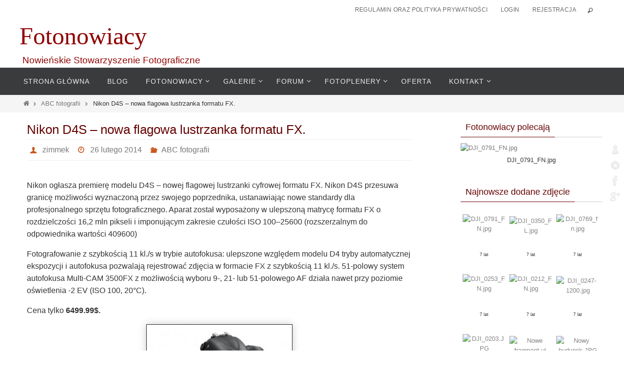

--- FILE ---
content_type: text/html; charset=UTF-8
request_url: https://www.fotonowiacy.pl/2014/02/26/nikon-d4s-nowa-flagowa-lustrzanka-formatu-fx/
body_size: 27091
content:
<!DOCTYPE html><html lang="pl-PL"><head><script data-no-optimize="1">var litespeed_docref=sessionStorage.getItem("litespeed_docref");litespeed_docref&&(Object.defineProperty(document,"referrer",{get:function(){return litespeed_docref}}),sessionStorage.removeItem("litespeed_docref"));</script> <meta name="viewport" content="width=device-width, user-scalable=yes, initial-scale=1.0, minimum-scale=1.0, maximum-scale=3.0"><meta http-equiv="Content-Type" content="text/html; charset=UTF-8" /><link rel="profile" href="http://gmpg.org/xfn/11" /><link rel="pingback" href="" /><meta name='robots' content='index, follow, max-image-preview:large, max-snippet:-1, max-video-preview:-1' /><title>Nikon D4S – nowa flagowa lustrzanka formatu FX. - Fotonowiacy</title><link rel="canonical" href="https://www.fotonowiacy.pl/2014/02/26/nikon-d4s-nowa-flagowa-lustrzanka-formatu-fx/" /><meta property="og:locale" content="pl_PL" /><meta property="og:type" content="article" /><meta property="og:title" content="Nikon D4S – nowa flagowa lustrzanka formatu FX. - Fotonowiacy" /><meta property="og:description" content="Nikon ogłasza premierę modelu D4S – nowej flagowej lustrzanki cyfrowej formatu FX. Nikon D4S przesuwa granicę możliwości wyznaczoną przez swojego poprzednika, ustanawiając nowe standardy dla profesjonalnego sprzętu fotograficznego. Aparat został wyposażony w ulepszoną matrycę formatu FX o rozdzielczości 16,2 mln… Czytaj dalej !" /><meta property="og:url" content="https://www.fotonowiacy.pl/2014/02/26/nikon-d4s-nowa-flagowa-lustrzanka-formatu-fx/" /><meta property="og:site_name" content="Fotonowiacy" /><meta property="article:author" content="https://www.facebook.com/mariusz.zimny.1" /><meta property="article:published_time" content="2014-02-26T15:46:04+00:00" /><meta property="og:image" content="https://www.fotonowiacy.pl/wp-content/uploads/2014/02/BhSsWdFCAAAam1S-300x292.jpg" /><meta name="author" content="zimmek" /><meta name="twitter:card" content="summary_large_image" /><meta name="twitter:creator" content="@https://twitter.com/zimmek" /><meta name="twitter:label1" content="Napisane przez" /><meta name="twitter:data1" content="zimmek" /><meta name="twitter:label2" content="Szacowany czas czytania" /><meta name="twitter:data2" content="1 minuta" /> <script type="application/ld+json" class="yoast-schema-graph">{"@context":"https://schema.org","@graph":[{"@type":"WebPage","@id":"https://www.fotonowiacy.pl/2014/02/26/nikon-d4s-nowa-flagowa-lustrzanka-formatu-fx/","url":"https://www.fotonowiacy.pl/2014/02/26/nikon-d4s-nowa-flagowa-lustrzanka-formatu-fx/","name":"Nikon D4S – nowa flagowa lustrzanka formatu FX. - Fotonowiacy","isPartOf":{"@id":"https://www.fotonowiacy.pl/#website"},"primaryImageOfPage":{"@id":"https://www.fotonowiacy.pl/2014/02/26/nikon-d4s-nowa-flagowa-lustrzanka-formatu-fx/#primaryimage"},"image":{"@id":"https://www.fotonowiacy.pl/2014/02/26/nikon-d4s-nowa-flagowa-lustrzanka-formatu-fx/#primaryimage"},"thumbnailUrl":"https://www.fotonowiacy.pl/wp-content/uploads/2014/02/BhSsWdFCAAAam1S-300x292.jpg","datePublished":"2014-02-26T15:46:04+00:00","dateModified":"2014-02-26T15:46:04+00:00","author":{"@id":"https://www.fotonowiacy.pl/#/schema/person/e4c83d4aa94ae2a57e3d21fd35860e5c"},"breadcrumb":{"@id":"https://www.fotonowiacy.pl/2014/02/26/nikon-d4s-nowa-flagowa-lustrzanka-formatu-fx/#breadcrumb"},"inLanguage":"pl-PL","potentialAction":[{"@type":"ReadAction","target":["https://www.fotonowiacy.pl/2014/02/26/nikon-d4s-nowa-flagowa-lustrzanka-formatu-fx/"]}]},{"@type":"ImageObject","inLanguage":"pl-PL","@id":"https://www.fotonowiacy.pl/2014/02/26/nikon-d4s-nowa-flagowa-lustrzanka-formatu-fx/#primaryimage","url":"https://www.fotonowiacy.pl/wp-content/uploads/2014/02/BhSsWdFCAAAam1S.jpg","contentUrl":"https://www.fotonowiacy.pl/wp-content/uploads/2014/02/BhSsWdFCAAAam1S.jpg","width":1023,"height":999},{"@type":"BreadcrumbList","@id":"https://www.fotonowiacy.pl/2014/02/26/nikon-d4s-nowa-flagowa-lustrzanka-formatu-fx/#breadcrumb","itemListElement":[{"@type":"ListItem","position":1,"name":"Strona główna","item":"https://www.fotonowiacy.pl/"},{"@type":"ListItem","position":2,"name":"Nikon D4S – nowa flagowa lustrzanka formatu FX."}]},{"@type":"WebSite","@id":"https://www.fotonowiacy.pl/#website","url":"https://www.fotonowiacy.pl/","name":"Fotonowiacy","description":"Nowieńskie Stowarzyszenie Fotograficzne","potentialAction":[{"@type":"SearchAction","target":{"@type":"EntryPoint","urlTemplate":"https://www.fotonowiacy.pl/?s={search_term_string}"},"query-input":"required name=search_term_string"}],"inLanguage":"pl-PL"},{"@type":"Person","@id":"https://www.fotonowiacy.pl/#/schema/person/e4c83d4aa94ae2a57e3d21fd35860e5c","name":"zimmek","image":{"@type":"ImageObject","inLanguage":"pl-PL","@id":"https://www.fotonowiacy.pl/#/schema/person/image/","url":"https://www.fotonowiacy.pl/wp-content/litespeed/avatar/55009cdd2eb8ea4b3598e1b364ea2229.jpg?ver=1768380280","contentUrl":"https://www.fotonowiacy.pl/wp-content/litespeed/avatar/55009cdd2eb8ea4b3598e1b364ea2229.jpg?ver=1768380280","caption":"zimmek"},"description":"... inspirują mnie Ci wybitni.... którzy pozostają skromni... Mieszkam w pięknych okolicach regionu nadwiślańskiego z pogranicza województwa kujawsko- pomorskiego i pomorskiego, w miejscowości Nowe nad Wisłą. To, co mnie interesuje w fotografii, to poszukiwanie w moich okolicach pięknych krajobrazów, oraz fotografia makro, a od niedawna także fotografia okolicznościowa i fotoreportaż .....Fotografuję sprzętem Nikona Tel.503705857","sameAs":["http://mariuszzimny.blogspot.com/","https://www.facebook.com/mariusz.zimny.1","https://x.com/https://twitter.com/zimmek"],"url":"https://www.fotonowiacy.pl/author/zimmek/"}]}</script> <link rel='dns-prefetch' href='//fonts.googleapis.com' /><link rel="alternate" type="application/rss+xml" title="Fotonowiacy &raquo; Kanał z wpisami" href="https://www.fotonowiacy.pl/feed/" /><link rel="alternate" type="application/rss+xml" title="Fotonowiacy &raquo; Kanał z komentarzami" href="https://www.fotonowiacy.pl/comments/feed/" /><link rel="alternate" type="application/rss+xml" title="Fotonowiacy &raquo; Nikon D4S – nowa flagowa lustrzanka formatu FX. Kanał z komentarzami" href="https://www.fotonowiacy.pl/2014/02/26/nikon-d4s-nowa-flagowa-lustrzanka-formatu-fx/feed/" />
 <script src="//www.googletagmanager.com/gtag/js?id=G-YH5WHQ700W"  data-cfasync="false" data-wpfc-render="false" type="text/javascript" async></script> <script data-cfasync="false" data-wpfc-render="false" type="text/javascript">var em_version = '8.11.1';
				var em_track_user = true;
				var em_no_track_reason = '';
								var ExactMetricsDefaultLocations = {"page_location":"https:\/\/www.fotonowiacy.pl\/2014\/02\/26\/nikon-d4s-nowa-flagowa-lustrzanka-formatu-fx\/"};
								if ( typeof ExactMetricsPrivacyGuardFilter === 'function' ) {
					var ExactMetricsLocations = (typeof ExactMetricsExcludeQuery === 'object') ? ExactMetricsPrivacyGuardFilter( ExactMetricsExcludeQuery ) : ExactMetricsPrivacyGuardFilter( ExactMetricsDefaultLocations );
				} else {
					var ExactMetricsLocations = (typeof ExactMetricsExcludeQuery === 'object') ? ExactMetricsExcludeQuery : ExactMetricsDefaultLocations;
				}

								var disableStrs = [
										'ga-disable-G-YH5WHQ700W',
									];

				/* Function to detect opted out users */
				function __gtagTrackerIsOptedOut() {
					for (var index = 0; index < disableStrs.length; index++) {
						if (document.cookie.indexOf(disableStrs[index] + '=true') > -1) {
							return true;
						}
					}

					return false;
				}

				/* Disable tracking if the opt-out cookie exists. */
				if (__gtagTrackerIsOptedOut()) {
					for (var index = 0; index < disableStrs.length; index++) {
						window[disableStrs[index]] = true;
					}
				}

				/* Opt-out function */
				function __gtagTrackerOptout() {
					for (var index = 0; index < disableStrs.length; index++) {
						document.cookie = disableStrs[index] + '=true; expires=Thu, 31 Dec 2099 23:59:59 UTC; path=/';
						window[disableStrs[index]] = true;
					}
				}

				if ('undefined' === typeof gaOptout) {
					function gaOptout() {
						__gtagTrackerOptout();
					}
				}
								window.dataLayer = window.dataLayer || [];

				window.ExactMetricsDualTracker = {
					helpers: {},
					trackers: {},
				};
				if (em_track_user) {
					function __gtagDataLayer() {
						dataLayer.push(arguments);
					}

					function __gtagTracker(type, name, parameters) {
						if (!parameters) {
							parameters = {};
						}

						if (parameters.send_to) {
							__gtagDataLayer.apply(null, arguments);
							return;
						}

						if (type === 'event') {
														parameters.send_to = exactmetrics_frontend.v4_id;
							var hookName = name;
							if (typeof parameters['event_category'] !== 'undefined') {
								hookName = parameters['event_category'] + ':' + name;
							}

							if (typeof ExactMetricsDualTracker.trackers[hookName] !== 'undefined') {
								ExactMetricsDualTracker.trackers[hookName](parameters);
							} else {
								__gtagDataLayer('event', name, parameters);
							}
							
						} else {
							__gtagDataLayer.apply(null, arguments);
						}
					}

					__gtagTracker('js', new Date());
					__gtagTracker('set', {
						'developer_id.dNDMyYj': true,
											});
					if ( ExactMetricsLocations.page_location ) {
						__gtagTracker('set', ExactMetricsLocations);
					}
										__gtagTracker('config', 'G-YH5WHQ700W', {"forceSSL":"true","anonymize_ip":"true","link_attribution":"true"} );
										window.gtag = __gtagTracker;										(function () {
						/* https://developers.google.com/analytics/devguides/collection/analyticsjs/ */
						/* ga and __gaTracker compatibility shim. */
						var noopfn = function () {
							return null;
						};
						var newtracker = function () {
							return new Tracker();
						};
						var Tracker = function () {
							return null;
						};
						var p = Tracker.prototype;
						p.get = noopfn;
						p.set = noopfn;
						p.send = function () {
							var args = Array.prototype.slice.call(arguments);
							args.unshift('send');
							__gaTracker.apply(null, args);
						};
						var __gaTracker = function () {
							var len = arguments.length;
							if (len === 0) {
								return;
							}
							var f = arguments[len - 1];
							if (typeof f !== 'object' || f === null || typeof f.hitCallback !== 'function') {
								if ('send' === arguments[0]) {
									var hitConverted, hitObject = false, action;
									if ('event' === arguments[1]) {
										if ('undefined' !== typeof arguments[3]) {
											hitObject = {
												'eventAction': arguments[3],
												'eventCategory': arguments[2],
												'eventLabel': arguments[4],
												'value': arguments[5] ? arguments[5] : 1,
											}
										}
									}
									if ('pageview' === arguments[1]) {
										if ('undefined' !== typeof arguments[2]) {
											hitObject = {
												'eventAction': 'page_view',
												'page_path': arguments[2],
											}
										}
									}
									if (typeof arguments[2] === 'object') {
										hitObject = arguments[2];
									}
									if (typeof arguments[5] === 'object') {
										Object.assign(hitObject, arguments[5]);
									}
									if ('undefined' !== typeof arguments[1].hitType) {
										hitObject = arguments[1];
										if ('pageview' === hitObject.hitType) {
											hitObject.eventAction = 'page_view';
										}
									}
									if (hitObject) {
										action = 'timing' === arguments[1].hitType ? 'timing_complete' : hitObject.eventAction;
										hitConverted = mapArgs(hitObject);
										__gtagTracker('event', action, hitConverted);
									}
								}
								return;
							}

							function mapArgs(args) {
								var arg, hit = {};
								var gaMap = {
									'eventCategory': 'event_category',
									'eventAction': 'event_action',
									'eventLabel': 'event_label',
									'eventValue': 'event_value',
									'nonInteraction': 'non_interaction',
									'timingCategory': 'event_category',
									'timingVar': 'name',
									'timingValue': 'value',
									'timingLabel': 'event_label',
									'page': 'page_path',
									'location': 'page_location',
									'title': 'page_title',
									'referrer' : 'page_referrer',
								};
								for (arg in args) {
																		if (!(!args.hasOwnProperty(arg) || !gaMap.hasOwnProperty(arg))) {
										hit[gaMap[arg]] = args[arg];
									} else {
										hit[arg] = args[arg];
									}
								}
								return hit;
							}

							try {
								f.hitCallback();
							} catch (ex) {
							}
						};
						__gaTracker.create = newtracker;
						__gaTracker.getByName = newtracker;
						__gaTracker.getAll = function () {
							return [];
						};
						__gaTracker.remove = noopfn;
						__gaTracker.loaded = true;
						window['__gaTracker'] = __gaTracker;
					})();
									} else {
										console.log("");
					(function () {
						function __gtagTracker() {
							return null;
						}

						window['__gtagTracker'] = __gtagTracker;
						window['gtag'] = __gtagTracker;
					})();
									}</script> <link data-optimized="2" rel="stylesheet" href="https://www.fotonowiacy.pl/wp-content/litespeed/css/576391186320c95fe8f4dd0644715f63.css?ver=f0162" /><style id='classic-theme-styles-inline-css' type='text/css'>/*! This file is auto-generated */
.wp-block-button__link{color:#fff;background-color:#32373c;border-radius:9999px;box-shadow:none;text-decoration:none;padding:calc(.667em + 2px) calc(1.333em + 2px);font-size:1.125em}.wp-block-file__button{background:#32373c;color:#fff;text-decoration:none}</style><style id='global-styles-inline-css' type='text/css'>body{--wp--preset--color--black: #000000;--wp--preset--color--cyan-bluish-gray: #abb8c3;--wp--preset--color--white: #ffffff;--wp--preset--color--pale-pink: #f78da7;--wp--preset--color--vivid-red: #cf2e2e;--wp--preset--color--luminous-vivid-orange: #ff6900;--wp--preset--color--luminous-vivid-amber: #fcb900;--wp--preset--color--light-green-cyan: #7bdcb5;--wp--preset--color--vivid-green-cyan: #00d084;--wp--preset--color--pale-cyan-blue: #8ed1fc;--wp--preset--color--vivid-cyan-blue: #0693e3;--wp--preset--color--vivid-purple: #9b51e0;--wp--preset--gradient--vivid-cyan-blue-to-vivid-purple: linear-gradient(135deg,rgba(6,147,227,1) 0%,rgb(155,81,224) 100%);--wp--preset--gradient--light-green-cyan-to-vivid-green-cyan: linear-gradient(135deg,rgb(122,220,180) 0%,rgb(0,208,130) 100%);--wp--preset--gradient--luminous-vivid-amber-to-luminous-vivid-orange: linear-gradient(135deg,rgba(252,185,0,1) 0%,rgba(255,105,0,1) 100%);--wp--preset--gradient--luminous-vivid-orange-to-vivid-red: linear-gradient(135deg,rgba(255,105,0,1) 0%,rgb(207,46,46) 100%);--wp--preset--gradient--very-light-gray-to-cyan-bluish-gray: linear-gradient(135deg,rgb(238,238,238) 0%,rgb(169,184,195) 100%);--wp--preset--gradient--cool-to-warm-spectrum: linear-gradient(135deg,rgb(74,234,220) 0%,rgb(151,120,209) 20%,rgb(207,42,186) 40%,rgb(238,44,130) 60%,rgb(251,105,98) 80%,rgb(254,248,76) 100%);--wp--preset--gradient--blush-light-purple: linear-gradient(135deg,rgb(255,206,236) 0%,rgb(152,150,240) 100%);--wp--preset--gradient--blush-bordeaux: linear-gradient(135deg,rgb(254,205,165) 0%,rgb(254,45,45) 50%,rgb(107,0,62) 100%);--wp--preset--gradient--luminous-dusk: linear-gradient(135deg,rgb(255,203,112) 0%,rgb(199,81,192) 50%,rgb(65,88,208) 100%);--wp--preset--gradient--pale-ocean: linear-gradient(135deg,rgb(255,245,203) 0%,rgb(182,227,212) 50%,rgb(51,167,181) 100%);--wp--preset--gradient--electric-grass: linear-gradient(135deg,rgb(202,248,128) 0%,rgb(113,206,126) 100%);--wp--preset--gradient--midnight: linear-gradient(135deg,rgb(2,3,129) 0%,rgb(40,116,252) 100%);--wp--preset--font-size--small: 13px;--wp--preset--font-size--medium: 20px;--wp--preset--font-size--large: 36px;--wp--preset--font-size--x-large: 42px;--wp--preset--spacing--20: 0.44rem;--wp--preset--spacing--30: 0.67rem;--wp--preset--spacing--40: 1rem;--wp--preset--spacing--50: 1.5rem;--wp--preset--spacing--60: 2.25rem;--wp--preset--spacing--70: 3.38rem;--wp--preset--spacing--80: 5.06rem;--wp--preset--shadow--natural: 6px 6px 9px rgba(0, 0, 0, 0.2);--wp--preset--shadow--deep: 12px 12px 50px rgba(0, 0, 0, 0.4);--wp--preset--shadow--sharp: 6px 6px 0px rgba(0, 0, 0, 0.2);--wp--preset--shadow--outlined: 6px 6px 0px -3px rgba(255, 255, 255, 1), 6px 6px rgba(0, 0, 0, 1);--wp--preset--shadow--crisp: 6px 6px 0px rgba(0, 0, 0, 1);}:where(.is-layout-flex){gap: 0.5em;}:where(.is-layout-grid){gap: 0.5em;}body .is-layout-flex{display: flex;}body .is-layout-flex{flex-wrap: wrap;align-items: center;}body .is-layout-flex > *{margin: 0;}body .is-layout-grid{display: grid;}body .is-layout-grid > *{margin: 0;}:where(.wp-block-columns.is-layout-flex){gap: 2em;}:where(.wp-block-columns.is-layout-grid){gap: 2em;}:where(.wp-block-post-template.is-layout-flex){gap: 1.25em;}:where(.wp-block-post-template.is-layout-grid){gap: 1.25em;}.has-black-color{color: var(--wp--preset--color--black) !important;}.has-cyan-bluish-gray-color{color: var(--wp--preset--color--cyan-bluish-gray) !important;}.has-white-color{color: var(--wp--preset--color--white) !important;}.has-pale-pink-color{color: var(--wp--preset--color--pale-pink) !important;}.has-vivid-red-color{color: var(--wp--preset--color--vivid-red) !important;}.has-luminous-vivid-orange-color{color: var(--wp--preset--color--luminous-vivid-orange) !important;}.has-luminous-vivid-amber-color{color: var(--wp--preset--color--luminous-vivid-amber) !important;}.has-light-green-cyan-color{color: var(--wp--preset--color--light-green-cyan) !important;}.has-vivid-green-cyan-color{color: var(--wp--preset--color--vivid-green-cyan) !important;}.has-pale-cyan-blue-color{color: var(--wp--preset--color--pale-cyan-blue) !important;}.has-vivid-cyan-blue-color{color: var(--wp--preset--color--vivid-cyan-blue) !important;}.has-vivid-purple-color{color: var(--wp--preset--color--vivid-purple) !important;}.has-black-background-color{background-color: var(--wp--preset--color--black) !important;}.has-cyan-bluish-gray-background-color{background-color: var(--wp--preset--color--cyan-bluish-gray) !important;}.has-white-background-color{background-color: var(--wp--preset--color--white) !important;}.has-pale-pink-background-color{background-color: var(--wp--preset--color--pale-pink) !important;}.has-vivid-red-background-color{background-color: var(--wp--preset--color--vivid-red) !important;}.has-luminous-vivid-orange-background-color{background-color: var(--wp--preset--color--luminous-vivid-orange) !important;}.has-luminous-vivid-amber-background-color{background-color: var(--wp--preset--color--luminous-vivid-amber) !important;}.has-light-green-cyan-background-color{background-color: var(--wp--preset--color--light-green-cyan) !important;}.has-vivid-green-cyan-background-color{background-color: var(--wp--preset--color--vivid-green-cyan) !important;}.has-pale-cyan-blue-background-color{background-color: var(--wp--preset--color--pale-cyan-blue) !important;}.has-vivid-cyan-blue-background-color{background-color: var(--wp--preset--color--vivid-cyan-blue) !important;}.has-vivid-purple-background-color{background-color: var(--wp--preset--color--vivid-purple) !important;}.has-black-border-color{border-color: var(--wp--preset--color--black) !important;}.has-cyan-bluish-gray-border-color{border-color: var(--wp--preset--color--cyan-bluish-gray) !important;}.has-white-border-color{border-color: var(--wp--preset--color--white) !important;}.has-pale-pink-border-color{border-color: var(--wp--preset--color--pale-pink) !important;}.has-vivid-red-border-color{border-color: var(--wp--preset--color--vivid-red) !important;}.has-luminous-vivid-orange-border-color{border-color: var(--wp--preset--color--luminous-vivid-orange) !important;}.has-luminous-vivid-amber-border-color{border-color: var(--wp--preset--color--luminous-vivid-amber) !important;}.has-light-green-cyan-border-color{border-color: var(--wp--preset--color--light-green-cyan) !important;}.has-vivid-green-cyan-border-color{border-color: var(--wp--preset--color--vivid-green-cyan) !important;}.has-pale-cyan-blue-border-color{border-color: var(--wp--preset--color--pale-cyan-blue) !important;}.has-vivid-cyan-blue-border-color{border-color: var(--wp--preset--color--vivid-cyan-blue) !important;}.has-vivid-purple-border-color{border-color: var(--wp--preset--color--vivid-purple) !important;}.has-vivid-cyan-blue-to-vivid-purple-gradient-background{background: var(--wp--preset--gradient--vivid-cyan-blue-to-vivid-purple) !important;}.has-light-green-cyan-to-vivid-green-cyan-gradient-background{background: var(--wp--preset--gradient--light-green-cyan-to-vivid-green-cyan) !important;}.has-luminous-vivid-amber-to-luminous-vivid-orange-gradient-background{background: var(--wp--preset--gradient--luminous-vivid-amber-to-luminous-vivid-orange) !important;}.has-luminous-vivid-orange-to-vivid-red-gradient-background{background: var(--wp--preset--gradient--luminous-vivid-orange-to-vivid-red) !important;}.has-very-light-gray-to-cyan-bluish-gray-gradient-background{background: var(--wp--preset--gradient--very-light-gray-to-cyan-bluish-gray) !important;}.has-cool-to-warm-spectrum-gradient-background{background: var(--wp--preset--gradient--cool-to-warm-spectrum) !important;}.has-blush-light-purple-gradient-background{background: var(--wp--preset--gradient--blush-light-purple) !important;}.has-blush-bordeaux-gradient-background{background: var(--wp--preset--gradient--blush-bordeaux) !important;}.has-luminous-dusk-gradient-background{background: var(--wp--preset--gradient--luminous-dusk) !important;}.has-pale-ocean-gradient-background{background: var(--wp--preset--gradient--pale-ocean) !important;}.has-electric-grass-gradient-background{background: var(--wp--preset--gradient--electric-grass) !important;}.has-midnight-gradient-background{background: var(--wp--preset--gradient--midnight) !important;}.has-small-font-size{font-size: var(--wp--preset--font-size--small) !important;}.has-medium-font-size{font-size: var(--wp--preset--font-size--medium) !important;}.has-large-font-size{font-size: var(--wp--preset--font-size--large) !important;}.has-x-large-font-size{font-size: var(--wp--preset--font-size--x-large) !important;}
.wp-block-navigation a:where(:not(.wp-element-button)){color: inherit;}
:where(.wp-block-post-template.is-layout-flex){gap: 1.25em;}:where(.wp-block-post-template.is-layout-grid){gap: 1.25em;}
:where(.wp-block-columns.is-layout-flex){gap: 2em;}:where(.wp-block-columns.is-layout-grid){gap: 2em;}
.wp-block-pullquote{font-size: 1.5em;line-height: 1.6;}</style><style id='wppa_style-inline-css' type='text/css'>.wppa-box {	margin-bottom:4px;background-color:#eeeeee;border-color:#cccccc; }
.wppa-mini-box { border-color:#cccccc; }
.wppa-cover-box {  }
.wppa-cover-text-frame {  }
.wppa-box-text {  }
.wppa-box-text, .wppa-box-text-nocolor { font-weight:normal; }
.wppa-thumb-text { font-weight:normal; }
.wppa-nav-text { font-weight:normal; }
.wppa-img { background-color:#cccccc; }
.wppa-title { font-weight:bold; }
.wppa-fulldesc { font-weight:normal; }
.wppa-fulltitle { font-weight:normal; }</style><style id='nirvana-style-inline-css' type='text/css'>#header-container { width: 1200px; } #header-container, #access >.menu, #forbottom, #colophon, #footer-widget-area, #topbar-inner, .ppbox, #pp-afterslider #container, #breadcrumbs-box { max-width: 1200px; } @media (max-width: 800px) { #header-container {position: relative; } #branding {height: auto; } } #container.one-column { } #container.two-columns-right #secondary { width: 300px; float:right; } #container.two-columns-right #content { width: 760px; float: left; } /* fallback */ #container.two-columns-right #content { width: calc(100% - 380px); float: left; } #container.two-columns-left #primary { width: 300px; float: left; } #container.two-columns-left #content { width: 760px; float: right; } /* fallback */ #container.two-columns-left #content { width: -moz-calc(100% - 380px); float: right; width: -webkit-calc(100% - 380px ); width: calc(100% - 380px); } #container.three-columns-right .sidey { width: 150px; float: left; } #container.three-columns-right #primary { margin-left: 80px; margin-right: 80px; } #container.three-columns-right #content { width: 680px; float: left; } /* fallback */ #container.three-columns-right #content { width: -moz-calc(100% - 460px); float: left; width: -webkit-calc(100% - 460px); width: calc(100% - 460px); } #container.three-columns-left .sidey { width: 150px; float: left; } #container.three-columns-left #secondary{ margin-left: 80px; margin-right: 80px; } #container.three-columns-left #content { width: 680px; float: right;} /* fallback */ #container.three-columns-left #content { width: -moz-calc(100% - 460px); float: right; width: -webkit-calc(100% - 460px); width: calc(100% - 460px); } #container.three-columns-sided .sidey { width: 150px; float: left; } #container.three-columns-sided #secondary{ float:right; } #container.three-columns-sided #content { width: 680px; float: right; /* fallback */ width: -moz-calc(100% - 460px); float: right; width: -webkit-calc(100% - 460px); float: right; width: calc(100% - 460px); float: right; margin: 0 230px 0 -1140px; } body { font-family: Helvetica, sans-serif; } #content h1.entry-title a, #content h2.entry-title a, #content h1.entry-title, #content h2.entry-title { font-family: inherit; } .widget-title, .widget-title a { line-height: normal; font-family: inherit; } .widget-container, .widget-container a { font-family: inherit; } .entry-content h1, .entry-content h2, .entry-content h3, .entry-content h4, .entry-content h5, .entry-content h6, .nivo-caption h2, #front-text1 h1, #front-text2 h1, h3.column-header-image, #comments #reply-title { font-family: inherit; } #site-title span a { font-family: "Kaushan Script"; } #access ul li a, #access ul li a span { font-family: inherit; } /* general */ body { color: #333; background-color: #FFFFFF } a { color: #777; } a:hover, .entry-meta span a:hover, .comments-link a:hover, body.coldisplay2 #front-columns a:active { color: #CB5920; } a:active { background-color: #CB5920; color: #FFFFFF; } .entry-meta a:hover, .widget-container a:hover, .footer2 a:hover { border-bottom-color: #cccccc; } .sticky h2.entry-title a { background-color: #660000; color: #FFFFFF; } #header { background-color: #FFF; } #site-title span a { color: #900000; } #site-description { color: #900000; background-color: rgba(255,255,255,0.3); padding: 3px 6px; } .socials a:hover .socials-hover { background-color: #cb5920; } .socials .socials-hover { background-color: #900000; } /* Main menu top level */ #access a, #nav-toggle span { color: #EEEEEE; } #access, #nav-toggle, #access ul li { background-color: #3A3B3c; } #access > .menu > ul > li > a > span { } #access ul li:hover { background-color: #660000; color: #FFFFFF; } #access ul > li.current_page_item , #access ul > li.current-menu-item, #access ul > li.current_page_ancestor , #access ul > li.current-menu-ancestor { background-color: #474849; } /* Main menu Submenus */ #access ul ul li, #access ul ul { background-color: #660000; } #access ul ul li a { color: #FFFFFF; } #access ul ul li:hover { background-color: #740e0e; } #breadcrumbs { background-color: #f5f5f5; } #access ul ul li.current_page_item, #access ul ul li.current-menu-item, #access ul ul li.current_page_ancestor, #access ul ul li.current-menu-ancestor { background-color: #740e0e; } /* top menu */ #topbar { ; ; } .menu-header-search .searchform { background: #f7f7f7; } .topmenu ul li a, .search-icon:before { color: #666; } .topmenu ul li a:hover { ; } .search-icon:hover:before { color: #660000; } /* main */ #main { background-color: #FFFFFF; } #author-info, .page-title, #entry-author-info { border-color: #cccccc; } .page-title-text { border-color: #CB5920; } .page-title span { border-color: #660000; } #entry-author-info #author-avatar, #author-info #author-avatar { border-color: #eeeeee; } .avatar-container:before { background-color: #CB5920; } .sidey .widget-container { color: #333; ; } .sidey .widget-title { color: #660000; ; border-color: #cccccc; } .sidey .widget-container a { ; } .sidey .widget-container a:hover { ; } .widget-title span { border-color: #660000; } .entry-content h1, .entry-content h2, .entry-content h3, .entry-content h4, .entry-content h5, .entry-content h6 { color: #660000; } .entry-title, .entry-title a{ color: #660000; } .entry-title a:hover { color: #000000; } #content span.entry-format { color: #cccccc; } /* footer */ #footer { color: #777; background-color: #eee; } #footer2 { color: #777; background-color: #2c2d2e; } #sfooter-full { background-color: #272829; } .footermenu ul li { border-color: #3b3c3d; } .footermenu ul li:hover { border-color: #4f5051; } #colophon a { ; } #colophon a:hover { ; } #footer2 a, .footermenu ul li:after { ; } #footer2 a:hover { ; } #footer .widget-container { color: #777; ; } #footer .widget-title { color: #660000; ; border-color:#cccccc; } /* buttons */ a.continue-reading-link { color: #777; border-color: #777; } a.continue-reading-link:hover { background-color: #660000; color: #FFFFFF; } #cryout_ajax_more_trigger { border: 1px solid #cccccc; } #cryout_ajax_more_trigger:hover { background-color: #f7f7f7; } a.continue-reading-link i.crycon-right-dir { color: #660000 } a.continue-reading-link:hover i.crycon-right-dir { color: #FFFFFF } .page-link a, .page-link > span > em { border-color: #cccccc } .columnmore a { background: #CB5920; color:#f7f7f7 } .columnmore a:hover { background: #660000; } .file, .button, input[type="submit"], input[type="reset"], #respond .form-submit input#submit { background-color: #FFFFFF; border-color: #cccccc; } .button:hover, #respond .form-submit input#submit:hover { background-color: #f7f7f7; } .entry-content tr th, .entry-content thead th { color: #660000; } .entry-content tr th { background-color: #660000; color:#FFFFFF; } .entry-content tr.even { background-color: #f7f7f7; } hr { border-color: #eeeeee; } input[type="text"], input[type="password"], input[type="email"], input[type="color"], input[type="date"], input[type="datetime"], input[type="datetime-local"], input[type="month"], input[type="number"], input[type="range"], input[type="search"], input[type="tel"], input[type="time"], input[type="url"], input[type="week"], textarea, select { border-color: #cccccc #eeeeee #eeeeee #cccccc; color: #333; } input[type="submit"], input[type="reset"] { color: #333; } input[type="text"]:hover, input[type="password"]:hover, input[type="email"]:hover, input[type="color"]:hover, input[type="date"]:hover, input[type="datetime"]:hover, input[type="datetime-local"]:hover, input[type="month"]:hover, input[type="number"]:hover, input[type="range"]:hover, input[type="search"]:hover, input[type="tel"]:hover, input[type="time"]:hover, input[type="url"]:hover, input[type="week"]:hover, textarea:hover { background-color: rgba(247,247,247,0.4); } .entry-content pre { background-color: #f7f7f7; border-color: rgba(102,0,0,0.1); } abbr, acronym { border-color: #333; } .comment-meta a { color: #555; } #respond .form-allowed-tags { color: #555; } .comment .reply a { border-color: #eeeeee; } .comment .reply a:hover { color: #777; } .entry-meta { border-color: #eeeeee; } .entry-meta .crycon-metas:before { color: #CB5920; } .entry-meta span a, .comments-link a { ; } .entry-meta span a:hover, .comments-link a:hover { ; } .entry-meta span, .entry-utility span, .footer-tags { color: #7d7d7d; } .nav-next a, .nav-previous a{ background-color:#f8f8f8; } .nav-next a:hover, .nav-previous a:hover { background-color: #777; color:#FFFFFF; } .pagination { border-color: #ededed; } .pagination a:hover { background-color: #CB5920; color: #FFFFFF; } h3#comments-title { border-color: #cccccc; } h3#comments-title span { background-color: #660000; color: #FFFFFF; } .comment-details { border-color: #eeeeee; } .searchform input[type="text"] { color: #555; } .searchform:after { background-color: #660000; } .searchform:hover:after { background-color: #CB5920; } .searchsubmit[type="submit"]{ color: #f7f7f7; } li.menu-main-search .searchform .s { background-color: #FFFFFF; } li.menu-main-search .searchsubmit[type="submit"] { color: #555; } .caption-accented .wp-caption { background-color:rgba(102,0,0,0.8); color:#FFFFFF; } .nirvana-image-one .entry-content img[class*='align'], .nirvana-image-one .entry-summary img[class*='align'], .nirvana-image-two .entry-content img[class*='align'], .nirvana-image-two .entry-summary img[class*='align'] .nirvana-image-one .entry-content [class*='wp-block'][class*='align'] img, .nirvana-image-one .entry-summary [class*='wp-block'][class*='align'] img, .nirvana-image-two .entry-content [class*='wp-block'][class*='align'] img, .nirvana-image-two .entry-summary [class*='wp-block'][class*='align'] img { border-color: #660000; } html { font-size: 16px; line-height: 1.6; } .entry-content, .entry-summary, .ppbox { text-align:inherit ; } .entry-content, .entry-summary, .widget-container, .ppbox, .navigation { ; } #bg_image {display: block; margin: 0 auto; } #content h1.entry-title, #content h2.entry-title, .woocommerce-page h1.page-title { font-size: 26px; } .widget-title, .widget-title a { font-size: 18px; } .widget-container, .widget-container a { font-size: 13px; } #content h1, #pp-afterslider h1 { font-size: 42px; } #content h2, #pp-afterslider h2 { font-size: 36px; } #content h3, #pp-afterslider h3 { font-size: 31px; } #content h4, #pp-afterslider h4 { font-size: 26px; } #content h5, #pp-afterslider h5 { font-size: 21px; } #content h6, #pp-afterslider h6 { font-size: 16px; } #site-title span a { font-size: 50px; } #access ul li a { font-size: 14px; } #access ul ul ul a { font-size: 13px; } .nocomments, .nocomments2 { display: none; } article footer.entry-meta { display: none; } .entry-content p, .entry-content ul, .entry-content ol, .entry-content dd, .entry-content pre, .entry-content hr, .commentlist p, .entry-summary p { margin-bottom: 1.0em; } #header-container > div { margin: 0px 0 0 0px; } #toTop:hover .crycon-back2top:before { color: #CB5920; } #main { margin-top: 5px; } #forbottom { padding-left: 0px; padding-right: 0px; } #header-widget-area { width: 25%; } #branding { height:97px; } 
/* Nirvana Custom CSS */</style> <script id="wp-i18n-js-after" type="litespeed/javascript">wp.i18n.setLocaleData({'text direction\u0004ltr':['ltr']})</script> <script id="wppa-decls-js-after" type="litespeed/javascript">const{__}=wp.i18n;wppaSiteUrl="https://www.fotonowiacy.pl",wppaThumbPageSize=0,wppaResizeEndDelay=200,wppaScrollEndDelay=200,_wppaTextDelay=800,wppaEasingSlide="swing",wppaEasingLightbox="swing",wppaEasingPopup="swing",wppaUploadButtonText="Browse...",wppaOvlBigBrowse=!1,wppaOvlSmallBrowse=!0,wppaImageMagickDefaultAspect="NaN",wppaImageDirectory="https://www.fotonowiacy.pl/wp-content/uploads/wppa/icons/",wppaWppaUrl="https://www.fotonowiacy.pl/wp-content/plugins/wp-photo-album-plus",wppaIncludeUrl="https://www.fotonowiacy.pl/wp-includes",wppaAjaxMethod="rest",wppaAjaxUrl="https://www.fotonowiacy.pl/wp-json/wp-photo-album-plus/endPoint",wppaAdminAjaxUrl="https://www.fotonowiacy.pl/wp-admin/admin-ajax.php",wppaUploadUrl="https://www.fotonowiacy.pl/wp-content/uploads/wppa",wppaIsIe=!1,wppaIsSafari=!1,wppaSlideshowNavigationType="icons",wppaSlideshowDefaultTimeout=1,wppaAudioHeight=32,wppaFilmThumbTitle="Double click to start/stop slideshow running",wppaClickToView="Click to view",wppaLang="",wppaVoteForMe="Lubię to !",wppaVotedForMe="Lubisz to",wppaGlobalFsIconSize="32",wppaFsFillcolor="#999999",wppaFsBgcolor="transparent",wppaFsPolicy="lightbox",wppaNiceScroll=!1,wppaNiceScrollOpts={cursorwidth:8,cursoropacitymin:0.4,cursorcolor:'#777777',cursorborder:'none',cursorborderradius:6,autohidemode:'leave',nativeparentscrolling:!1,preservenativescrolling:!1,bouncescroll:!1,smoothscroll:!0,cursorborder:'2px solid transparent',},wppaVersion="9.0.12.001",wppaBackgroundColorImage="#cccccc",wppaPopupLinkType="file",wppaAnimationType="swipe",wppaAnimationSpeed=800,wppaThumbnailAreaDelta=12,wppaTextFrameDelta=179,wppaBoxDelta=12,wppaFilmShowGlue=!0,wppaMiniTreshold=500,wppaRatingOnce=!1,wppaHideWhenEmpty=!1,wppaBGcolorNumbar="#cccccc",wppaBcolorNumbar="#cccccc",wppaBGcolorNumbarActive="#333333",wppaBcolorNumbarActive="#333333",wppaFontFamilyNumbar="",wppaFontSizeNumbar="px",wppaFontColorNumbar="#777777",wppaFontWeightNumbar="normal",wppaFontFamilyNumbarActive="",wppaFontSizeNumbarActive="px",wppaFontColorNumbarActive="#777777",wppaFontWeightNumbarActive="bold",wppaNumbarMax="10",wppaNextOnCallback=!1,wppaStarOpacity=0.2,wppaEmailRequired="required",wppaSlideBorderWidth=1,wppaAllowAjax=!0,wppaThumbTargetBlank=!1,wppaRatingMax=1,wppaRatingDisplayType="graphic",wppaRatingPrec=2,wppaStretch=!0,wppaMinThumbSpace=8,wppaThumbSpaceAuto=!0,wppaMagnifierCursor="magnifier-medium.png",wppaAutoOpenComments=!0,wppaUpdateAddressLine=!0,wppaSlideSwipe=!0,wppaMaxCoverWidth=1024,wppaSlideToFullpopup=!1,wppaComAltSize=75,wppaBumpViewCount=!0,wppaBumpClickCount=!1,wppaShareHideWhenRunning=!1,wppaFotomoto=!1,wppaFotomotoHideWhenRunning=!1,wppaCommentRequiredAfterVote=!1,wppaFotomotoMinWidth=400,wppaOvlHires=!0,wppaSlideVideoStart=!1,wppaSlideAudioStart=!1,wppaOvlRadius=12,wppaOvlBorderWidth=8,wppaThemeStyles="",wppaStickyHeaderHeight=0,wppaRenderModal=!1,wppaModalQuitImg="url(https://www.fotonowiacy.pl/wp-content/uploads/wppa/icons/smallcross-black.gif )",wppaBoxRadius="0",wppaModalBgColor="#ffffff",wppaUploadEdit="-none-",wppaSvgFillcolor="#666666",wppaSvgBgcolor="#dddddd",wppaOvlSvgFillcolor="#999999",wppaOvlSvgBgcolor="#ffffff",wppaSvgCornerStyle="light",wppaHideRightClick=!1,wppaGeoZoom=10,wppaLazyLoad=!0,wppaAreaMaxFrac=0,wppaAreaMaxFracSlide=0,wppaAreaMaxFracAudio=0,wppaIconSizeNormal="default",wppaIconSizeSlide="default",wppaResponseSpeed=0,wppaExtendedResizeCount=0,wppaExtendedResizeDelay=1000,wppaCoverSpacing=8,wppaFilmonlyContinuous=!1,wppaNoAnimateOnMobile=!1,wppaAjaxScroll=!0,wppaThumbSize=100,wppaTfMargin=8,wppaRequestInfoDialogText="Please specify your question",wppaThumbAspect=0.75,wppaStartStopNew=!1,wppaSlideVideoPauseStop=!1,wppaThumbNolink=!1;wppaOvlTxtHeight="auto",wppaOvlOpacity=1,wppaOvlOnclickType="browse",wppaOvlTheme="black",wppaOvlAnimSpeed=200,wppaOvlSlideSpeedDefault=3000,wppaVer4WindowWidth=800,wppaVer4WindowHeight=600,wppaOvlShowCounter=!0,wppaOvlFontFamily="",wppaOvlFontSize="10",wppaOvlFontColor="",wppaOvlFontWeight="bold",wppaOvlLineHeight="10",wppaOvlVideoStart=!0,wppaOvlAudioStart=!0,wppaOvlSlideStartDefault=!0,wppaOvlShowStartStop=!0,wppaIsMobile=!1,wppaIsIpad=!1,wppaOvlIconSize="32px",wppaOvlBrowseOnClick=!1,wppaOvlGlobal="wppa[single]",wppaPhotoDirectory="https://www.fotonowiacy.pl/wp-content/uploads/wppa/",wppaThumbDirectory="https://www.fotonowiacy.pl/wp-content/uploads/wppa/thumbs/",wppaTempDirectory="https://www.fotonowiacy.pl/wp-content/uploads/wppa/temp/",wppaFontDirectory="https://www.fotonowiacy.pl/wp-content/uploads/wppa/fonts/",wppaOutputType="-none-",wppaOvlNavIconSize=32,wppaOvlVideoPauseStop=!1;var wppaShortcodeTemplate="&lt;div style=&quot;font-size:0;line-height:0&quot;&gt;\n &lt;a\n ontouchstart=&quot;wppaStartTime();&quot;\n ontouchend=&quot;wppaTapLink(\'2226\',\'https://www.fotonowiacy.pl/wp-content/uploads/wppa/2226.jpg?ver=4\');&quot;\n onclick=&quot;_bumpClickCount( \'2226\' );window.open(\'https://www.fotonowiacy.pl/wp-content/uploads/wppa/2226.jpg?ver=4\', \'_self\' )&quot;\n title=&quot;DJI_0791_FN.jpg&quot;\n class=&quot;thumb-img&quot;\n id=&quot;a-2226-0&quot;\n style=&quot;cursor:pointer&quot;\n &gt;&lt;img id=&quot;ph-2226-0&quot; title=&quot;DJI_0791_FN.jpg&quot; style=&quot;width:100%;margin:0;&quot; alt=&quot;DJI_0791_FN.jpg&quot; onload=&quot;wppaLazyLoaded++;wppaMakeLazyVisible(\'onload\');&quot; onerror=&quot;wppaLazyLoaded++;&quot; decoding=&quot;async&quot; data-src=&quot;https://www.fotonowiacy.pl/wp-content/uploads/wppa/2226.jpg?ver=4&quot;/&gt;&lt;/a&gt;&lt;/div&gt;";wppaShortcodeTemplateId="2226.jpg"</script> <script type="litespeed/javascript" data-src="https://www.fotonowiacy.pl/wp-includes/js/jquery/jquery.min.js" id="jquery-core-js"></script> <script id="wppa-all-js-extra" type="litespeed/javascript">var wppaObj={"restUrl":"https:\/\/www.fotonowiacy.pl\/wp-json\/","restNonce":"94f8667bf8"}</script> <script type="litespeed/javascript" data-src="https://www.fotonowiacy.pl/wp-content/plugins/google-analytics-dashboard-for-wp/assets/js/frontend-gtag.min.js" id="exactmetrics-frontend-script-js" data-wp-strategy="async"></script> <script data-cfasync="false" data-wpfc-render="false" type="text/javascript" id='exactmetrics-frontend-script-js-extra'>/*  */
var exactmetrics_frontend = {"js_events_tracking":"true","download_extensions":"doc,pdf,ppt,zip,xls,docx,pptx,xlsx","inbound_paths":"[{\"path\":\"\\\/go\\\/\",\"label\":\"affiliate\"},{\"path\":\"\\\/recommend\\\/\",\"label\":\"affiliate\"}]","home_url":"https:\/\/www.fotonowiacy.pl","hash_tracking":"false","v4_id":"G-YH5WHQ700W"};/*  */</script> <link rel="https://api.w.org/" href="https://www.fotonowiacy.pl/wp-json/" /><link rel="alternate" type="application/json" href="https://www.fotonowiacy.pl/wp-json/wp/v2/posts/2349" /><link rel="EditURI" type="application/rsd+xml" title="RSD" href="https://www.fotonowiacy.pl/xmlrpc.php?rsd" /><meta name="generator" content="WordPress 6.5.7" /><link rel='shortlink' href='https://www.fotonowiacy.pl/?p=2349' /><link rel="alternate" type="application/json+oembed" href="https://www.fotonowiacy.pl/wp-json/oembed/1.0/embed?url=https%3A%2F%2Fwww.fotonowiacy.pl%2F2014%2F02%2F26%2Fnikon-d4s-nowa-flagowa-lustrzanka-formatu-fx%2F" /><link rel="alternate" type="text/xml+oembed" href="https://www.fotonowiacy.pl/wp-json/oembed/1.0/embed?url=https%3A%2F%2Fwww.fotonowiacy.pl%2F2014%2F02%2F26%2Fnikon-d4s-nowa-flagowa-lustrzanka-formatu-fx%2F&#038;format=xml" /> <script type="litespeed/javascript">var e_mailit_config={display_counter:!1,follow_services:{},thanks_message:'Thanks for sharing!',mobile_bar:!1,after_share_dialog:!0,display_ads:!0,hover_pinit:!1,open_on:'onclick',emailit_branding:!0,notrack:!1,headline:[]};(function(){var b=document.createElement('script');b.type='text/javascript';b.async=!0;b.src='//www.e-mailit.com/widget/menu3x/js/button.js';var c=document.getElementsByTagName('head')[0];c.appendChild(b)})()</script> <link rel="author" href="http://mariuszzimny.blogspot.com/"><link rel="icon" href="https://www.fotonowiacy.pl/wp-content/uploads/2016/07/favicon.gif" sizes="32x32" /><link rel="icon" href="https://www.fotonowiacy.pl/wp-content/uploads/2016/07/favicon.gif" sizes="192x192" /><link rel="apple-touch-icon" href="https://www.fotonowiacy.pl/wp-content/uploads/2016/07/favicon.gif" /><meta name="msapplication-TileImage" content="https://www.fotonowiacy.pl/wp-content/uploads/2016/07/favicon.gif" />
<!--[if lt IE 9]> <script>document.createElement('header');
document.createElement('nav');
document.createElement('section');
document.createElement('article');
document.createElement('aside');
document.createElement('footer');</script> <![endif]--></head><body class="post-template-default single single-post postid-2349 single-format-standard nirvana-image-three caption-simple magazine-layout nirvana-comment-placeholders nirvana-menu-left"><a class="skip-link screen-reader-text" href="#main" title="Przejdź do treści"> Przejdź do treści </a> <script id="bbp-swap-no-js-body-class" type="litespeed/javascript">document.body.className=document.body.className.replace('bbp-no-js','bbp-js')</script> <div id="wrapper" class="hfeed"><div id="topbar" ><div id="topbar-inner"><nav class="topmenu"><ul id="menu-menu3" class="menu"><li id="menu-item-8534" class="menu-item menu-item-type-post_type menu-item-object-page menu-item-8534"><a href="https://www.fotonowiacy.pl/kontakt-2/regulamin-strony/">Regulamin oraz Polityka Prywatności</a></li><li id="menu-item-7970" class="menu-item menu-item-type-custom menu-item-object-custom menu-item-7970"><a href="https://www.fotonowiacy.pl/wp-login.php">Login</a></li><li id="menu-item-8799" class="menu-item menu-item-type-custom menu-item-object-custom menu-item-8799"><a href="https://www.fotonowiacy.pl/wp-login.php?action=register">Rejestracja</a></li><li class='menu-header-search'>
<i class='search-icon'></i><form role="search" method="get" class="searchform" action="https://www.fotonowiacy.pl/">
<label>
<span class="screen-reader-text">Search for:</span>
<input type="search" class="s" placeholder="Znajdź" value="" name="s" />
</label>
<button type="submit" class="searchsubmit"><span class="screen-reader-text">Znajdź</span><i class="crycon-search"></i></button></form></li></ul></nav></div></div><div class="socials" id="srights">
<a  target="_blank"  href="http://www.fotonowiacy.pl/o-nas-2/o-nas/"
class="socialicons social-AboutMe" title="AboutMe">
<img data-lazyloaded="1" src="[data-uri]" width="26" height="26" alt="AboutMe" data-src="https://www.fotonowiacy.pl/wp-content/themes/nirvana/images/socials/AboutMe.png" />
</a>
<a  target="_blank"  href="https://picasaweb.google.com/106449548702690381070"
class="socialicons social-Picasa" title="Picasa">
<img data-lazyloaded="1" src="[data-uri]" width="26" height="26" alt="Picasa" data-src="https://www.fotonowiacy.pl/wp-content/themes/nirvana/images/socials/Picasa.png" />
</a>
<a  target="_blank"  href="https://www.facebook.com/Fotonowiacy#"
class="socialicons social-Facebook" title="Facebook">
<img data-lazyloaded="1" src="[data-uri]" width="26" height="26" alt="Facebook" data-src="https://www.fotonowiacy.pl/wp-content/themes/nirvana/images/socials/Facebook.png" />
</a>
<a  target="_blank"  href="https://plus.google.com/s/fotonowiacy#"
class="socialicons social-GooglePlus" title="GooglePlus">
<img data-lazyloaded="1" src="[data-uri]" width="26" height="26" alt="GooglePlus" data-src="https://www.fotonowiacy.pl/wp-content/themes/nirvana/images/socials/GooglePlus.png" />
</a></div><div id="header-full"><header id="header"><div id="masthead"><div id="branding" role="banner" ><div id="header-container"><div class="site-identity"><div id="site-title"><span> <a href="https://www.fotonowiacy.pl/" title="Fotonowiacy" rel="home">Fotonowiacy</a> </span></div><div id="site-description" >Nowieńskie Stowarzyszenie Fotograficzne</div></div></div><div style="clear:both;"></div></div>
<button id="nav-toggle"><span>&nbsp;</span></button><nav id="access" class="jssafe" role="navigation"><div class="skip-link screen-reader-text"><a href="#content" title="Przejdź do treści">Przejdź do treści</a></div><div class="menu"><ul id="prime_nav" class="menu"><li id="menu-item-98" class="menu-item menu-item-type-custom menu-item-object-custom menu-item-home menu-item-98"><a href="https://www.fotonowiacy.pl/"><span>Strona główna</span></a></li><li id="menu-item-7953" class="menu-item menu-item-type-post_type menu-item-object-page menu-item-7953"><a href="https://www.fotonowiacy.pl/blog/"><span>Blog</span></a></li><li id="menu-item-952" class="menu-item menu-item-type-post_type menu-item-object-page menu-item-has-children menu-item-952"><a href="https://www.fotonowiacy.pl/o-nas-2/"><span>Fotonowiacy</span></a><ul class="sub-menu"><li id="menu-item-2072" class="menu-item menu-item-type-post_type menu-item-object-page menu-item-2072"><a href="https://www.fotonowiacy.pl/o-nas-2/o-nas/"><span>O nas</span></a></li><li id="menu-item-7671" class="menu-item menu-item-type-post_type menu-item-object-page menu-item-7671"><a href="https://www.fotonowiacy.pl/o-nas-2/o-nowem/"><span>O Nowem</span></a></li><li id="menu-item-5077" class="menu-item menu-item-type-post_type menu-item-object-page menu-item-has-children menu-item-5077"><a href="https://www.fotonowiacy.pl/o-nas-2/stowarzyszenie/"><span>Stowarzyszenie</span></a><ul class="sub-menu"><li id="menu-item-1741" class="menu-item menu-item-type-post_type menu-item-object-page menu-item-1741"><a href="https://www.fotonowiacy.pl/o-nas-2/stowarzyszenie/statut-stowarzyszenia-fotonowiacy/"><span>Statut stowarzyszenia</span></a></li><li id="menu-item-5081" class="menu-item menu-item-type-post_type menu-item-object-page menu-item-5081"><a href="https://www.fotonowiacy.pl/o-nas-2/stowarzyszenie/regulamin/"><span>Regulamin stowarzyszenia</span></a></li></ul></li></ul></li><li id="menu-item-7667" class="menu-item menu-item-type-post_type menu-item-object-page menu-item-has-children menu-item-7667"><a href="https://www.fotonowiacy.pl/galeria-5/"><span>Galerie</span></a><ul class="sub-menu"><li id="menu-item-236" class="menu-item menu-item-type-custom menu-item-object-custom menu-item-236"><a href="https://www.fotonowiacy.pl/?page_id=2225&#038;wppa-album=9&#038;wppa-cover=0&#038;wppa-occur=1"><span>Albumy zdjęć</span></a></li><li id="menu-item-7658" class="menu-item menu-item-type-post_type menu-item-object-page menu-item-7658"><a href="https://www.fotonowiacy.pl/galeria-5/galerie-prywatne/"><span>Galerie indywidualne</span></a></li></ul></li><li id="menu-item-4190" class="menu-item menu-item-type-custom menu-item-object-custom menu-item-has-children menu-item-4190"><a href="https://www.fotonowiacy.pl/?post_type=forum"><span>Forum</span></a><ul class="sub-menu"><li id="menu-item-4192" class="menu-item menu-item-type-post_type menu-item-object-forum menu-item-4192"><a href="https://www.fotonowiacy.pl/forums/forum/fotografia/"><span>Fotografia</span></a></li><li id="menu-item-4191" class="menu-item menu-item-type-post_type menu-item-object-forum menu-item-4191"><a href="https://www.fotonowiacy.pl/forums/forum/nowe/"><span>Nowe</span></a></li><li id="menu-item-7282" class="menu-item menu-item-type-post_type menu-item-object-forum menu-item-7282"><a href="https://www.fotonowiacy.pl/forums/forum/fotonowiacy/"><span>Fotonowiacy</span></a></li></ul></li><li id="menu-item-3793" class="menu-item menu-item-type-post_type menu-item-object-page menu-item-has-children menu-item-3793"><a href="https://www.fotonowiacy.pl/fotoplenery-2/"><span>Fotoplenery</span></a><ul class="sub-menu"><li id="menu-item-3792" class="menu-item menu-item-type-custom menu-item-object-custom menu-item-has-children menu-item-3792"><a target="_blank" rel="noopener" href="http://www.fotoplener-nowe.pl/home"><span>Międzynarodowy Plener Nadwiślański</span></a><ul class="sub-menu"><li id="menu-item-3788" class="menu-item menu-item-type-custom menu-item-object-custom menu-item-3788"><a target="_blank" rel="noopener" href="https://plus.google.com/events/gallery/c78605vi3j2b4rjptj67nt1plt4"><span>I MPN-2013 zdjęcia</span></a></li><li id="menu-item-3789" class="menu-item menu-item-type-custom menu-item-object-custom menu-item-3789"><a target="_blank" rel="noopener" href="https://plus.google.com/events/gallery/c8psltuchp5hkokpacj68q50tvo?sort=1"><span>II MPN-2014 zdjęcia</span></a></li><li id="menu-item-6488" class="menu-item menu-item-type-custom menu-item-object-custom menu-item-6488"><a target="_blank" rel="noopener" href="https://plus.google.com/events/gallery/c18ieeahitmhu0g1n6bu3jqm3pg"><span>III MPN-2015 zdjęcia</span></a></li><li id="menu-item-8109" class="menu-item menu-item-type-custom menu-item-object-custom menu-item-8109"><a target="_blank" rel="noopener" href="https://plus.google.com/events/gallery/cjb9cj7jv08epjj1ui6gf7ctuv8?sort=4"><span>IV MPN-2016-zdjęcia</span></a></li></ul></li><li id="menu-item-3803" class="menu-item menu-item-type-custom menu-item-object-custom menu-item-3803"><a target="_blank" rel="noopener"><span>Sponsorzy fotoplenerów</span></a></li></ul></li><li id="menu-item-8199" class="menu-item menu-item-type-post_type menu-item-object-page menu-item-8199"><a href="https://www.fotonowiacy.pl/fotonowiacy-pl-oferta/"><span>Oferta</span></a></li><li id="menu-item-4398" class="menu-item menu-item-type-post_type menu-item-object-page menu-item-has-children menu-item-4398"><a href="https://www.fotonowiacy.pl/kontakt-2/"><span>Kontakt</span></a><ul class="sub-menu"><li id="menu-item-8533" class="menu-item menu-item-type-post_type menu-item-object-page menu-item-8533"><a href="https://www.fotonowiacy.pl/kontakt-2/kontakt-form/"><span>Kontakt form</span></a></li><li id="menu-item-5188" class="menu-item menu-item-type-post_type menu-item-object-page menu-item-5188"><a href="https://www.fotonowiacy.pl/kontakt-2/informacje/"><span>Informacje</span></a></li><li id="menu-item-5189" class="menu-item menu-item-type-post_type menu-item-object-page menu-item-5189"><a href="https://www.fotonowiacy.pl/kontakt-2/regulamin-strony/"><span>Regulamin strony</span></a></li></ul></li></ul></div></nav></div></header></div><div style="clear:both;height:0;"></div><div id="breadcrumbs"><div id="breadcrumbs-box"><a href="https://www.fotonowiacy.pl"><i class="crycon-homebread"></i><span class="screen-reader-text">Home</span></a><i class="crycon-angle-right"></i> <a href="https://www.fotonowiacy.pl/category/abc-fotografii/">ABC fotografii</a> <i class="crycon-angle-right"></i> <span class="current">Nikon D4S – nowa flagowa lustrzanka formatu FX.</span></div></div><div id="main"><div id="toTop"><i class="crycon-back2top"></i></div><div  id="forbottom" ><div style="clear:both;"></div><section id="container" class="two-columns-right"><div id="content" role="main"><div id="post-2349" class="post-2349 post type-post status-publish format-standard hentry category-abc-fotografii"><h1 class="entry-title">Nikon D4S – nowa flagowa lustrzanka formatu FX.</h1><div class="entry-meta">
<span class="author vcard" ><i class="crycon-author crycon-metas" title="Autor "></i>
<a class="url fn n" rel="author" href="https://www.fotonowiacy.pl/author/zimmek/" title="Zobacz wszystkie wpisy opublikowane przez: zimmek">zimmek</a></span><span>
<i class="crycon-time crycon-metas" title="Data"></i>
<time class="onDate date published" datetime="2014-02-26T16:46:04+01:00">
<a href="https://www.fotonowiacy.pl/2014/02/26/nikon-d4s-nowa-flagowa-lustrzanka-formatu-fx/" rel="bookmark">26 lutego 2014</a>
</time>
</span><time class="updated"  datetime="2014-02-26T16:46:04+01:00">26 lutego 2014</time><span class="bl_categ"><i class="crycon-folder-open crycon-metas" title="Kategorie"></i><a href="https://www.fotonowiacy.pl/category/abc-fotografii/" rel="tag">ABC fotografii</a></span></div><div class="entry-content"><p>Nikon ogłasza premierę modelu D4S – nowej flagowej lustrzanki cyfrowej formatu FX. Nikon D4S przesuwa granicę możliwości wyznaczoną przez swojego poprzednika, ustanawiając nowe standardy dla profesjonalnego sprzętu fotograficznego. Aparat został wyposażony w ulepszoną matrycę formatu FX o rozdzielczości 16,2 mln pikseli i imponującym zakresie czułości ISO 100–25600 (rozszerzalnym do odpowiednika wartości 409600)</p><p>Fotografowanie z szybkością 11 kl./s w trybie autofokusa: ulepszone względem modelu D4 tryby automatycznej ekspozycji i autofokusa pozwalają rejestrować zdjęcia w formacie FX z szybkością 11 kl./s. 51-polowy system autofokusa Multi-CAM 3500FX z możliwością wyboru 9-, 21- lub 51-polowego AF działa nawet przy poziomie oświetlenia -2 EV (ISO 100, 20°C).</p><p>Cena tylko <strong>6499.99$.</strong></p><p><a href="https://www.fotonowiacy.pl/wp-content/uploads/2014/02/BhSsWdFCAAAam1S.jpg"><img data-lazyloaded="1" src="[data-uri]" fetchpriority="high" decoding="async" class="aligncenter size-medium wp-image-2350" alt="BhSsWdFCAAAam1S" data-src="https://www.fotonowiacy.pl/wp-content/uploads/2014/02/BhSsWdFCAAAam1S-300x292.jpg" width="300" height="292" data-srcset="https://www.fotonowiacy.pl/wp-content/uploads/2014/02/BhSsWdFCAAAam1S-300x292.jpg 300w, https://www.fotonowiacy.pl/wp-content/uploads/2014/02/BhSsWdFCAAAam1S.jpg 1023w" data-sizes="(max-width: 300px) 100vw, 300px" /></a></p><div class="e-mailit_bottom_toolbox"><div class="e-mailit_toolbox native " data-emailit-url='https://www.fotonowiacy.pl/2014/02/26/nikon-d4s-nowa-flagowa-lustrzanka-formatu-fx/' data-emailit-title='Nikon D4S – nowa flagowa lustrzanka formatu FX.'><div class="e-mailit_btn_Facebook"></div><div class="e-mailit_btn_Facebook_Like"></div><div class="e-mailit_btn_Twitter"></div><div class="e-mailit_btn_Google_Plus"></div></div></div></div><div id="entry-author-info"><div id="author-avatar">
<img data-lazyloaded="1" src="[data-uri]" alt='' data-src='https://www.fotonowiacy.pl/wp-content/litespeed/avatar/4c9f371c3218ef988678749086b42302.jpg?ver=1768338760' data-srcset='https://www.fotonowiacy.pl/wp-content/litespeed/avatar/a531ae5925e4d0370df4ba9c4b1fe39a.jpg?ver=1768338760 2x' class='avatar avatar-80 photo' height='80' width='80' decoding='async'/></div><div id="author-description"><h2>O programie zimmek</h2>
... inspirują mnie Ci wybitni.... którzy pozostają skromni... Mieszkam w pięknych okolicach regionu nadwiślańskiego z pogranicza województwa kujawsko- pomorskiego i pomorskiego, w miejscowości Nowe nad Wisłą. To, co mnie interesuje w fotografii, to poszukiwanie w moich okolicach pięknych krajobrazów, oraz fotografia makro, a od niedawna także fotografia okolicznościowa i fotoreportaż .....Fotografuję sprzętem Nikona Tel.503705857<div id="author-link">
<a href="https://www.fotonowiacy.pl/author/zimmek/">
Zobacz wszystkie wpisy opublikowane przezzimmek <span class="meta-nav">&rarr;</span>								</a></div></div></div><footer class="entry-meta"></footer></div><div id="nav-below" class="navigation"><div class="nav-previous"><a href="https://www.fotonowiacy.pl/2014/02/22/pomysl-na-spoldzielnie-socjalna/" rel="prev"><i class="crycon-left-dir"></i> Pomysł na &#8230; spółdzielnię socjalną</a></div><div class="nav-next"><a href="https://www.fotonowiacy.pl/2014/02/27/zycie-jak-trzepot-skrzydel-hodowcy-golebi-z-nowego/" rel="next">Życie jak trzepot skrzydeł, hodowcy gołębi z Nowego <i class="crycon-right-dir"></i></a></div></div><div id="comments" class=""><h3 id="comments-title">
<span>Jeden komentarz		</span></h3><ol class="commentlist"><li class="comment byuser comment-author-zimmek bypostauthor even thread-even depth-1" id="li-comment-248"><div id="comment-248"><div class="comment-author vcard"><div class='avatar-container' ><img data-lazyloaded="1" src="[data-uri]" alt='' data-src='https://www.fotonowiacy.pl/wp-content/litespeed/avatar/c65bca823791ada261e310253c0990bb.jpg?ver=1768341521' data-srcset='https://www.fotonowiacy.pl/wp-content/litespeed/avatar/44235d0300f26ed8d10cd11a609f0b23.jpg?ver=1768341521 2x' class='avatar avatar-60 photo' height='60' width='60' decoding='async'/></div><div class="comment-details">
<cite class="fn">zimmek</cite><div class="comment-meta commentmetadata">
<a href="https://www.fotonowiacy.pl/2014/02/26/nikon-d4s-nowa-flagowa-lustrzanka-formatu-fx/#comment-248">
26 lutego 2014 o 16:47</a></div></div></div><div class="comment-body"><p>Z ciekawostek dodano sRAW&#8230; maly raw.</p><div class="reply">
<a rel="nofollow" class="comment-reply-login" href="https://www.fotonowiacy.pl/wp-login.php?redirect_to=https%3A%2F%2Fwww.fotonowiacy.pl%2F2014%2F02%2F26%2Fnikon-d4s-nowa-flagowa-lustrzanka-formatu-fx%2F">Zaloguj się, aby odpowiedzieć</a></div></div></div></li></ol><div id="respond" class="comment-respond"><h3 id="reply-title" class="comment-reply-title">Dodaj komentarz <small><a rel="nofollow" id="cancel-comment-reply-link" href="/2014/02/26/nikon-d4s-nowa-flagowa-lustrzanka-formatu-fx/#respond" style="display:none;">Anuluj pisanie odpowiedzi</a></small></h3><p class="must-log-in">Musisz się <a href="https://www.fotonowiacy.pl/wp-login.php?redirect_to=https%3A%2F%2Fwww.fotonowiacy.pl%2F2014%2F02%2F26%2Fnikon-d4s-nowa-flagowa-lustrzanka-formatu-fx%2F">zalogować</a>, aby móc dodać komentarz.</p></div></div></div><div id="secondary" class="widget-area sidey" role="complementary"><ul class="xoxo"><li id="wppa_widget-2" class="widget-container wppa_widget"><h3 class="widget-title"><span>Fotonowiacy polecają</span></h3><div class="wppa-widget-photo" style="padding-top:2px;position:relative" data-wppa="yes"><a href="https://www.fotonowiacy.pl/wp-content/uploads/wppa/2226.jpg?ver=4" target="_self" data-lbtitle="DJI_0791_FN.jpg"><img title="DJI_0791_FN.jpg" style="width:100%;cursor:pointer" alt="DJI_0791_FN.jpg" onload="wppaLazyLoaded++;wppaMakeLazyVisible(&#039;onload&#039;);" decoding="async" data-src="https://www.fotonowiacy.pl/wp-content/uploads/wppa/2226.jpg?ver=4"></a></div><div class="wppa-widget-text wppa-potd-text">DJI_0791_FN.jpg</div><div style="clear:both"></div></li><li id="wppa_lasten_widget-3" class="widget-container wppa_lasten_widget"><h3 class="widget-title"><span>Najnowsze dodane zdjęcie</span></h3><div class="wppa-widget" style="width:88px;height:115px;margin:4px;display:inline;text-align:center;float:left" data-wppa="yes"><div style="width:88px;height:88px;overflow:hidden"><a href="https://www.fotonowiacy.pl/last-ten-uploaded-photos/?wppa-occur=1&#038;wppa-lasten=9&#038;lang=pl&#038;slide=1&#038;wppa-album=3a4801c8db03c820&#038;wppa-photo=836b28f34048858a" title="DJI_0791_FN.jpg" target="_self"><img id="i-836b28f34048858a-103" title="DJI_0791_FN.jpg" style="border-width:0px;width:88px;height:66px;margin-top: 11px;margin-bottom:11px;opacity:0.9;cursor:pointer" alt="DJI_0791_FN.jpg" onload="wppaLazyLoaded++;wppaMakeLazyVisible(&#039;onload&#039;);" onmouseover="jQuery(this).fadeTo(400, 1.0);" onmouseout="jQuery(this).fadeTo(400, 0.9);" decoding="async" data-src="https://www.fotonowiacy.pl/wp-content/uploads/wppa/thumbs/2226.jpg?ver=9"></a></div><div style="font-size:9px;line-height:13.5px"><div>7 lat</div></div></div><div class="wppa-widget" style="width:88px;height:115px;margin:4px;display:inline;text-align:center;float:left" data-wppa="yes"><div style="width:88px;height:88px;overflow:hidden"><a href="https://www.fotonowiacy.pl/last-ten-uploaded-photos/?wppa-occur=1&#038;wppa-lasten=9&#038;lang=pl&#038;slide=1&#038;wppa-album=3a4801c8db03c820&#038;wppa-photo=28c5fcdd40601bc6" title="DJI_0350_FL.jpg" target="_self"><img id="i-28c5fcdd40601bc6-103" title="DJI_0350_FL.jpg" style="border-width:0px;width:88px;height:59px;margin-top: 15px;margin-bottom:15px;opacity:0.9;cursor:pointer" alt="DJI_0350_FL.jpg" onload="wppaLazyLoaded++;wppaMakeLazyVisible(&#039;onload&#039;);" onmouseover="jQuery(this).fadeTo(400, 1.0);" onmouseout="jQuery(this).fadeTo(400, 0.9);" decoding="async" data-src="https://www.fotonowiacy.pl/wp-content/uploads/wppa/thumbs/2225.jpg?ver=9"></a></div><div style="font-size:9px;line-height:13.5px"><div>7 lat</div></div></div><div class="wppa-widget" style="width:88px;height:115px;margin:4px;display:inline;text-align:center;float:left" data-wppa="yes"><div style="width:88px;height:88px;overflow:hidden"><a href="https://www.fotonowiacy.pl/last-ten-uploaded-photos/?wppa-occur=1&#038;wppa-lasten=9&#038;lang=pl&#038;slide=1&#038;wppa-album=3a4801c8db03c820&#038;wppa-photo=bae595a5f072d802" title="DJI_0769_fn.jpg" target="_self"><img id="i-bae595a5f072d802-103" title="DJI_0769_fn.jpg" style="border-width:0px;width:88px;height:66px;margin-top: 11px;margin-bottom:11px;opacity:0.9;cursor:pointer" alt="DJI_0769_fn.jpg" onload="wppaLazyLoaded++;wppaMakeLazyVisible(&#039;onload&#039;);" onmouseover="jQuery(this).fadeTo(400, 1.0);" onmouseout="jQuery(this).fadeTo(400, 0.9);" decoding="async" data-src="https://www.fotonowiacy.pl/wp-content/uploads/wppa/thumbs/2224.jpg?ver=9"></a></div><div style="font-size:9px;line-height:13.5px"><div>7 lat</div></div></div><div class="wppa-widget" style="width:88px;height:115px;margin:4px;display:inline;text-align:center;float:left" data-wppa="yes"><div style="width:88px;height:88px;overflow:hidden"><a href="https://www.fotonowiacy.pl/last-ten-uploaded-photos/?wppa-occur=1&#038;wppa-lasten=9&#038;lang=pl&#038;slide=1&#038;wppa-album=3a4801c8db03c820&#038;wppa-photo=10fbaa5f3632bce0" title="DJI_0253_FN.jpg" target="_self"><img id="i-10fbaa5f3632bce0-103" title="DJI_0253_FN.jpg" style="border-width:0px;width:88px;height:66px;margin-top: 11px;margin-bottom:11px;opacity:0.9;cursor:pointer" alt="DJI_0253_FN.jpg" onload="wppaLazyLoaded++;wppaMakeLazyVisible(&#039;onload&#039;);" onmouseover="jQuery(this).fadeTo(400, 1.0);" onmouseout="jQuery(this).fadeTo(400, 0.9);" decoding="async" data-src="https://www.fotonowiacy.pl/wp-content/uploads/wppa/thumbs/2223.jpg?ver=9"></a></div><div style="font-size:9px;line-height:13.5px"><div>7 lat</div></div></div><div class="wppa-widget" style="width:88px;height:115px;margin:4px;display:inline;text-align:center;float:left" data-wppa="yes"><div style="width:88px;height:88px;overflow:hidden"><a href="https://www.fotonowiacy.pl/last-ten-uploaded-photos/?wppa-occur=1&#038;wppa-lasten=9&#038;lang=pl&#038;slide=1&#038;wppa-album=3a4801c8db03c820&#038;wppa-photo=ab2574f9319df5de" title="DJI_0212_FN.jpg" target="_self"><img id="i-ab2574f9319df5de-103" title="DJI_0212_FN.jpg" style="border-width:0px;width:88px;height:66px;margin-top: 11px;margin-bottom:11px;opacity:0.9;cursor:pointer" alt="DJI_0212_FN.jpg" onload="wppaLazyLoaded++;wppaMakeLazyVisible(&#039;onload&#039;);" onmouseover="jQuery(this).fadeTo(400, 1.0);" onmouseout="jQuery(this).fadeTo(400, 0.9);" decoding="async" data-src="https://www.fotonowiacy.pl/wp-content/uploads/wppa/thumbs/2222.jpg?ver=9"></a></div><div style="font-size:9px;line-height:13.5px"><div>7 lat</div></div></div><div class="wppa-widget" style="width:88px;height:115px;margin:4px;display:inline;text-align:center;float:left" data-wppa="yes"><div style="width:88px;height:88px;overflow:hidden"><a href="https://www.fotonowiacy.pl/last-ten-uploaded-photos/?wppa-occur=1&#038;wppa-lasten=9&#038;lang=pl&#038;slide=1&#038;wppa-album=3a4801c8db03c820&#038;wppa-photo=95a249aa25105b20" title="DJI_0247-1200.jpg" target="_self"><img id="i-95a249aa25105b20-103" title="DJI_0247-1200.jpg" style="border-width:0px;width:88px;height:59px;margin-top: 15px;margin-bottom:15px;opacity:0.9;cursor:pointer" alt="DJI_0247-1200.jpg" onload="wppaLazyLoaded++;wppaMakeLazyVisible(&#039;onload&#039;);" onmouseover="jQuery(this).fadeTo(400, 1.0);" onmouseout="jQuery(this).fadeTo(400, 0.9);" decoding="async" data-src="https://www.fotonowiacy.pl/wp-content/uploads/wppa/thumbs/2220.jpg?ver=9"></a></div><div style="font-size:9px;line-height:13.5px"><div>7 lat</div></div></div><div class="wppa-widget" style="width:88px;height:115px;margin:4px;display:inline;text-align:center;float:left" data-wppa="yes"><div style="width:88px;height:88px;overflow:hidden"><a href="https://www.fotonowiacy.pl/last-ten-uploaded-photos/?wppa-occur=1&#038;wppa-lasten=9&#038;lang=pl&#038;slide=1&#038;wppa-album=3a4801c8db03c820&#038;wppa-photo=5e8a2d7c438919b5" title="DJI_0203.JPG" target="_self"><img id="i-5e8a2d7c438919b5-103" title="DJI_0203.JPG" style="border-width:0px;width:88px;height:66px;margin-top: 11px;margin-bottom:11px;opacity:0.9;cursor:pointer" alt="DJI_0203.JPG" onload="wppaLazyLoaded++;wppaMakeLazyVisible(&#039;onload&#039;);" onmouseover="jQuery(this).fadeTo(400, 1.0);" onmouseout="jQuery(this).fadeTo(400, 0.9);" decoding="async" data-src="https://www.fotonowiacy.pl/wp-content/uploads/wppa/thumbs/2219.jpg?ver=9"></a></div><div style="font-size:9px;line-height:13.5px"><div>7 lat</div></div></div><div class="wppa-widget" style="width:88px;height:115px;margin:4px;display:inline;text-align:center;float:left" data-wppa="yes"><div style="width:88px;height:88px;overflow:hidden"><a href="https://www.fotonowiacy.pl/last-ten-uploaded-photos/?wppa-occur=1&#038;wppa-lasten=9&#038;lang=pl&#038;slide=1&#038;wppa-album=3a4801c8db03c820&#038;wppa-photo=c35d1ae48374cfb9" title="Nowe fragment ul. Gdańskiej" target="_self"><img id="i-c35d1ae48374cfb9-103" title="Nowe fragment ul. Gdańskiej" style="border-width:0px;width:88px;height:58px;margin-top: 15px;margin-bottom:15px;opacity:0.9;cursor:pointer" alt="Nowe fragment ul. Gdańskiej" onload="wppaLazyLoaded++;wppaMakeLazyVisible(&#039;onload&#039;);" onmouseover="jQuery(this).fadeTo(400, 1.0);" onmouseout="jQuery(this).fadeTo(400, 0.9);" decoding="async" data-src="https://www.fotonowiacy.pl/wp-content/uploads/wppa/thumbs/2218.jpg?ver=9"></a></div><div style="font-size:9px;line-height:13.5px"><div>7 lat</div></div></div><div class="wppa-widget" style="width:88px;height:115px;margin:4px;display:inline;text-align:center;float:left" data-wppa="yes"><div style="width:88px;height:88px;overflow:hidden"><a href="https://www.fotonowiacy.pl/last-ten-uploaded-photos/?wppa-occur=1&#038;wppa-lasten=9&#038;lang=pl&#038;slide=1&#038;wppa-album=3a4801c8db03c820&#038;wppa-photo=b625a6ff29878f0a" title="Nowy budynek.JPG" target="_self"><img id="i-b625a6ff29878f0a-103" title="Nowy budynek.JPG" style="border-width:0px;width:88px;height:59px;margin-top: 15px;margin-bottom:15px;opacity:0.9;cursor:pointer" alt="Nowy budynek.JPG" onload="wppaLazyLoaded++;wppaMakeLazyVisible(&#039;onload&#039;);" onmouseover="jQuery(this).fadeTo(400, 1.0);" onmouseout="jQuery(this).fadeTo(400, 0.9);" decoding="async" data-src="https://www.fotonowiacy.pl/wp-content/uploads/wppa/thumbs/2217.jpg?ver=9"></a></div><div style="font-size:9px;line-height:13.5px"><div>7 lat</div></div></div><div style="clear:both"></div></li><li id="wppa_comment_widget-5" class="widget-container wppa_comment_widget"><h3 class="widget-title"><span>Ostatnio komentowane zdjęcie</span></h3><div class="wppa-widget" style="width:88px;height:106px;margin:4px;display:inline;text-align:center;float:left" data-wppa="yes"><div style="width:88px;height:88px;overflow:hidden"><a href="https://www.fotonowiacy.pl/ostatnio-komentowane-zdjecia-2/?wppa-occur=1&#038;wppa-comten=12&#038;lang=pl&#038;slide=1&#038;wppa-album=3a4801c8db03c820&#038;wppa-photo=836b28f34048858a" title="Ela Maria napisał 7 lat:&#013;&#010;Poprzednie zdjęcie z tej, sylwestrowej serii, równie oryginalne :)&#013;&#010;&#013;&#010;Jurek napisał 7 lat:&#013;&#010;foto: Michał Jetkowski, postpr. Jurek Jetkowski" target="_self"><img id="i-836b28f34048858a-105" title="Ela Maria napisał 7 lat:&#013;&#010;Poprzednie zdjęcie z tej, sylwestrowej serii, równie oryginalne :)&#013;&#010;&#013;&#010;Jurek napisał 7 lat:&#013;&#010;foto: Michał Jetkowski, postpr. Jurek Jetkowski" style="border-width:0px;width:88px;height:66px;margin-top: 11px;margin-bottom:11px;opacity:0.9;cursor:pointer" alt="DJI_0791_FN.jpg" onload="wppaLazyLoaded++;wppaMakeLazyVisible(&#039;onload&#039;);" onmouseover="jQuery(this).fadeTo(400, 1.0);" onmouseout="jQuery(this).fadeTo(400, 0.9);" decoding="async" data-src="https://www.fotonowiacy.pl/wp-content/uploads/wppa/thumbs/2226.jpg?ver=9"></a></div><span class="wppa-comment-owner" style="font-size:9px;cursor:pointer" title="Poprzednie zdjęcie z tej, sylwestrowej serii, równie oryginalne :)">Ela Maria</span></div><div class="wppa-widget" style="width:88px;height:106px;margin:4px;display:inline;text-align:center;float:left" data-wppa="yes"><div style="width:88px;height:88px;overflow:hidden"><a href="https://www.fotonowiacy.pl/ostatnio-komentowane-zdjecia-2/?wppa-occur=1&#038;wppa-comten=12&#038;lang=pl&#038;slide=1&#038;wppa-album=3a4801c8db03c820&#038;wppa-photo=b625a6ff29878f0a" title="remix napisał 7 lat:&#013;&#010;Hydrosan rośnie i pięknieje&#013;&#010;&#013;&#010;Ela Maria napisał 7 lat:&#013;&#010;Aż się serce raduje, nie tylko oczy !" target="_self"><img id="i-b625a6ff29878f0a-105" title="remix napisał 7 lat:&#013;&#010;Hydrosan rośnie i pięknieje&#013;&#010;&#013;&#010;Ela Maria napisał 7 lat:&#013;&#010;Aż się serce raduje, nie tylko oczy !" style="border-width:0px;width:88px;height:59px;margin-top: 15px;margin-bottom:15px;opacity:0.9;cursor:pointer" alt="Nowy budynek.JPG" onload="wppaLazyLoaded++;wppaMakeLazyVisible(&#039;onload&#039;);" onmouseover="jQuery(this).fadeTo(400, 1.0);" onmouseout="jQuery(this).fadeTo(400, 0.9);" decoding="async" data-src="https://www.fotonowiacy.pl/wp-content/uploads/wppa/thumbs/2217.jpg?ver=9"></a></div><span class="wppa-comment-owner" style="font-size:9px;cursor:pointer" title="Hydrosan rośnie i pięknieje">remix</span></div><div class="wppa-widget" style="width:88px;height:106px;margin:4px;display:inline;text-align:center;float:left" data-wppa="yes"><div style="width:88px;height:88px;overflow:hidden"><a href="https://www.fotonowiacy.pl/ostatnio-komentowane-zdjecia-2/?wppa-occur=1&#038;wppa-comten=12&#038;lang=pl&#038;slide=1&#038;wppa-album=3a4801c8db03c820&#038;wppa-photo=28c5fcdd40601bc6" title="Ela Maria napisał 7 lat:&#013;&#010;Widok niesamowity ! Kolory i światło zachwycają !&#013;&#010;&#013;&#010;Jurek napisał 7 lat:&#013;&#010;Jesień 2018 Zdjęcie z drona - Autor: Michał Jetkowski" target="_self"><img id="i-28c5fcdd40601bc6-105" title="Ela Maria napisał 7 lat:&#013;&#010;Widok niesamowity ! Kolory i światło zachwycają !&#013;&#010;&#013;&#010;Jurek napisał 7 lat:&#013;&#010;Jesień 2018 Zdjęcie z drona - Autor: Michał Jetkowski" style="border-width:0px;width:88px;height:59px;margin-top: 15px;margin-bottom:15px;opacity:0.9;cursor:pointer" alt="DJI_0350_FL.jpg" onload="wppaLazyLoaded++;wppaMakeLazyVisible(&#039;onload&#039;);" onmouseover="jQuery(this).fadeTo(400, 1.0);" onmouseout="jQuery(this).fadeTo(400, 0.9);" decoding="async" data-src="https://www.fotonowiacy.pl/wp-content/uploads/wppa/thumbs/2225.jpg?ver=9"></a></div><span class="wppa-comment-owner" style="font-size:9px;cursor:pointer" title="Widok niesamowity ! Kolory i światło zachwycają !">Ela Maria</span></div><div class="wppa-widget" style="width:88px;height:106px;margin:4px;display:inline;text-align:center;float:left" data-wppa="yes"><div style="width:88px;height:88px;overflow:hidden"><a href="https://www.fotonowiacy.pl/ostatnio-komentowane-zdjecia-2/?wppa-occur=1&#038;wppa-comten=12&#038;lang=pl&#038;slide=1&#038;wppa-album=3a4801c8db03c820&#038;wppa-photo=5e8a2d7c438919b5" title="Jurek napisał 7 lat:&#013;&#010;Coś w tej metaforze jest!&#013;&#010;&#013;&#010;Ela Maria napisał 7 lat:&#013;&#010;...bo tu bije serce Nowego :)" target="_self"><img id="i-5e8a2d7c438919b5-105" title="Jurek napisał 7 lat:&#013;&#010;Coś w tej metaforze jest!&#013;&#010;&#013;&#010;Ela Maria napisał 7 lat:&#013;&#010;...bo tu bije serce Nowego :)" style="border-width:0px;width:88px;height:66px;margin-top: 11px;margin-bottom:11px;opacity:0.9;cursor:pointer" alt="DJI_0203.JPG" onload="wppaLazyLoaded++;wppaMakeLazyVisible(&#039;onload&#039;);" onmouseover="jQuery(this).fadeTo(400, 1.0);" onmouseout="jQuery(this).fadeTo(400, 0.9);" decoding="async" data-src="https://www.fotonowiacy.pl/wp-content/uploads/wppa/thumbs/2219.jpg?ver=9"></a></div><span class="wppa-comment-owner" style="font-size:9px;cursor:pointer" title="Coś w tej metaforze jest!">Jurek</span></div><div class="wppa-widget" style="width:88px;height:106px;margin:4px;display:inline;text-align:center;float:left" data-wppa="yes"><div style="width:88px;height:88px;overflow:hidden"><a href="https://www.fotonowiacy.pl/ostatnio-komentowane-zdjecia-2/?wppa-occur=1&#038;wppa-comten=12&#038;lang=pl&#038;slide=1&#038;wppa-album=3a4801c8db03c820&#038;wppa-photo=95a249aa25105b20" title="Ela Maria napisał 7 lat:&#013;&#010;Świetne ujęcie !" target="_self"><img id="i-95a249aa25105b20-105" title="Ela Maria napisał 7 lat:&#013;&#010;Świetne ujęcie !" style="border-width:0px;width:88px;height:59px;margin-top: 15px;margin-bottom:15px;opacity:0.9;cursor:pointer" alt="DJI_0247-1200.jpg" onload="wppaLazyLoaded++;wppaMakeLazyVisible(&#039;onload&#039;);" onmouseover="jQuery(this).fadeTo(400, 1.0);" onmouseout="jQuery(this).fadeTo(400, 0.9);" decoding="async" data-src="https://www.fotonowiacy.pl/wp-content/uploads/wppa/thumbs/2220.jpg?ver=9"></a></div><span class="wppa-comment-owner" style="font-size:9px;cursor:pointer" title="Świetne ujęcie !">Ela Maria</span></div><div class="wppa-widget" style="width:88px;height:106px;margin:4px;display:inline;text-align:center;float:left" data-wppa="yes"><div style="width:88px;height:88px;overflow:hidden"><a href="https://www.fotonowiacy.pl/ostatnio-komentowane-zdjecia-2/?wppa-occur=1&#038;wppa-comten=12&#038;lang=pl&#038;slide=1&#038;wppa-album=3a4801c8db03c820&#038;wppa-photo=c35d1ae48374cfb9" title="Ela Maria napisał 7 lat:&#013;&#010;Niedzielny czas dla fotografów w Nowem :)" target="_self"><img id="i-c35d1ae48374cfb9-105" title="Ela Maria napisał 7 lat:&#013;&#010;Niedzielny czas dla fotografów w Nowem :)" style="border-width:0px;width:88px;height:58px;margin-top: 15px;margin-bottom:15px;opacity:0.9;cursor:pointer" alt="Nowe fragment ul. Gdańskiej" onload="wppaLazyLoaded++;wppaMakeLazyVisible(&#039;onload&#039;);" onmouseover="jQuery(this).fadeTo(400, 1.0);" onmouseout="jQuery(this).fadeTo(400, 0.9);" decoding="async" data-src="https://www.fotonowiacy.pl/wp-content/uploads/wppa/thumbs/2218.jpg?ver=9"></a></div><span class="wppa-comment-owner" style="font-size:9px;cursor:pointer" title="Niedzielny czas dla fotografów w Nowem :)">Ela Maria</span></div><div class="wppa-widget" style="width:88px;height:106px;margin:4px;display:inline;text-align:center;float:left" data-wppa="yes"><div style="width:88px;height:88px;overflow:hidden"><a href="https://www.fotonowiacy.pl/ostatnio-komentowane-zdjecia-2/?wppa-occur=1&#038;wppa-comten=12&#038;lang=pl&#038;slide=1&#038;wppa-album=3a4801c8db03c820&#038;wppa-photo=206dd0d258c6c9bf" title="Ela Maria napisał 7 lat:&#013;&#010;Piękne zdjęcie ! Trochę poczekamy na taki uroczy czas :)" target="_self"><img id="i-206dd0d258c6c9bf-105" title="Ela Maria napisał 7 lat:&#013;&#010;Piękne zdjęcie ! Trochę poczekamy na taki uroczy czas :)" style="border-width:0px;width:88px;height:59px;margin-top: 15px;margin-bottom:15px;opacity:0.9;cursor:pointer" alt="DSC_5103_fn.jpg" onload="wppaLazyLoaded++;wppaMakeLazyVisible(&#039;onload&#039;);" onmouseover="jQuery(this).fadeTo(400, 1.0);" onmouseout="jQuery(this).fadeTo(400, 0.9);" decoding="async" data-src="https://www.fotonowiacy.pl/wp-content/uploads/wppa/thumbs/2215.jpg?ver=9"></a></div><span class="wppa-comment-owner" style="font-size:9px;cursor:pointer" title="Piękne zdjęcie ! Trochę poczekamy na taki uroczy czas :)">Ela Maria</span></div><div class="wppa-widget" style="width:88px;height:106px;margin:4px;display:inline;text-align:center;float:left" data-wppa="yes"><div style="width:88px;height:88px;overflow:hidden"><a href="https://www.fotonowiacy.pl/ostatnio-komentowane-zdjecia-2/?wppa-occur=1&#038;wppa-comten=12&#038;lang=pl&#038;slide=1&#038;wppa-album=3a4801c8db03c820&#038;wppa-photo=d9e4718284f3b653" title="Ela Maria napisał 8 lat:&#013;&#010;p. G.Pewińska, J. Kurek, F. Ziółkowski...&#013;&#010;&#013;&#010;Ela Maria napisał 11 lat:&#013;&#010;Świetne zdjęcie :!: Będzie interesujący kolaż po ukończonej robocie nad jeziorem.&#013;&#010;&#013;&#010;stach58 napisał 11 lat:&#013;&#010;A jaka fajna wiara :lol:&#013;&#010;&#013;&#010;spica napisał 11 lat:&#013;&#010;Kiedyś to były czasy , nawet kajaki na jeziorze, myślę że teraz będzie lepiej po rewitalizacji :lol:" target="_self"><img id="i-d9e4718284f3b653-105" title="Ela Maria napisał 8 lat:&#013;&#010;p. G.Pewińska, J. Kurek, F. Ziółkowski...&#013;&#010;&#013;&#010;Ela Maria napisał 11 lat:&#013;&#010;Świetne zdjęcie :!: Będzie interesujący kolaż po ukończonej robocie nad jeziorem.&#013;&#010;&#013;&#010;stach58 napisał 11 lat:&#013;&#010;A jaka fajna wiara :lol:&#013;&#010;&#013;&#010;spica napisał 11 lat:&#013;&#010;Kiedyś to były czasy , nawet kajaki na jeziorze, myślę że teraz będzie lepiej po rewitalizacji :lol:" style="border-width:0px;width:88px;height:60px;margin-top: 14px;margin-bottom:14px;opacity:0.9;cursor:pointer" alt="Jezioro Czarownic, dom kąpielowy " onload="wppaLazyLoaded++;wppaMakeLazyVisible(&#039;onload&#039;);" onmouseover="jQuery(this).fadeTo(400, 1.0);" onmouseout="jQuery(this).fadeTo(400, 0.9);" decoding="async" data-src="https://www.fotonowiacy.pl/wp-content/uploads/wppa/thumbs/540.jpg?ver=9"></a></div><span class="wppa-comment-owner" style="font-size:9px;cursor:pointer" title="p. G.Pewińska, J. Kurek, F. Ziółkowski...">Ela Maria</span></div><div class="wppa-widget" style="width:88px;height:106px;margin:4px;display:inline;text-align:center;float:left" data-wppa="yes"><div style="width:88px;height:88px;overflow:hidden"><a href="https://www.fotonowiacy.pl/ostatnio-komentowane-zdjecia-2/?wppa-occur=1&#038;wppa-comten=12&#038;lang=pl&#038;slide=1&#038;wppa-album=3a4801c8db03c820&#038;wppa-photo=bd06823507fbcfd5" title="Ela Maria napisał 8 lat:&#013;&#010;p. Osadca trzecia od prawej&#013;&#010;&#013;&#010;spica napisał 11 lat:&#013;&#010;Teraz dopiero poznałam na zdjęciu pana Klimka ze Zduńskiej i jego syna Heńka ,kolegę z klasy (w okularkach) :grin:&#013;&#010;&#013;&#010;Marcin J. napisał 11 lat:&#013;&#010;No prosze, z tylu w mundurze milicjanta moj dziadek Jan Surma z malzonka Janina.&#013;&#010;&#013;&#010;spica napisał 11 lat:&#013;&#010;ehh...te ryczące maszyny i pilotki na głowie to byli goście :mrgreen:&#013;&#010;&#013;&#010;stach58 napisał 11 lat:&#013;&#010;To były czasy i motory. W środku w białym płaszczu z okularami na głowie pan Witek Ostrowski :grin:" target="_self"><img id="i-bd06823507fbcfd5-105" title="Ela Maria napisał 8 lat:&#013;&#010;p. Osadca trzecia od prawej&#013;&#010;&#013;&#010;spica napisał 11 lat:&#013;&#010;Teraz dopiero poznałam na zdjęciu pana Klimka ze Zduńskiej i jego syna Heńka ,kolegę z klasy (w okularkach) :grin:&#013;&#010;&#013;&#010;Marcin J. napisał 11 lat:&#013;&#010;No prosze, z tylu w mundurze milicjanta moj dziadek Jan Surma z malzonka Janina.&#013;&#010;&#013;&#010;spica napisał 11 lat:&#013;&#010;ehh...te ryczące maszyny i pilotki na głowie to byli goście :mrgreen:&#013;&#010;&#013;&#010;stach58 napisał 11 lat:&#013;&#010;To były czasy i motory. W środku w białym płaszczu z okularami na głowie pan Witek Ostrowski :grin:" style="border-width:0px;width:88px;height:56px;margin-top: 16px;margin-bottom:16px;opacity:0.9;cursor:pointer" alt="Prom" onload="wppaLazyLoaded++;wppaMakeLazyVisible(&#039;onload&#039;);" onmouseover="jQuery(this).fadeTo(400, 1.0);" onmouseout="jQuery(this).fadeTo(400, 0.9);" decoding="async" data-src="https://www.fotonowiacy.pl/wp-content/uploads/wppa/thumbs/684.jpg?ver=9"></a></div><span class="wppa-comment-owner" style="font-size:9px;cursor:pointer" title="p. Osadca trzecia od prawej">Ela Maria</span></div><div class="wppa-widget" style="width:88px;height:106px;margin:4px;display:inline;text-align:center;float:left" data-wppa="yes"><div style="width:88px;height:88px;overflow:hidden"><a href="https://www.fotonowiacy.pl/ostatnio-komentowane-zdjecia-2/?wppa-occur=1&#038;wppa-comten=12&#038;lang=pl&#038;slide=1&#038;wppa-album=3a4801c8db03c820&#038;wppa-photo=6954e3ced9a47f11" title="Ela Maria napisał 8 lat:&#013;&#010;spica, to brat, z naszego bloku, już nieżyjący&#013;&#010;&#013;&#010;spica napisał 11 lat:&#013;&#010;...z prawej strony w berecie to tata antoska?&#013;&#010;&#013;&#010;szalupa napisał 11 lat:&#013;&#010;Pewnie bazie, bo to chyba wiosna jest :idea:&#013;&#010;&#013;&#010;stach58 napisał 11 lat:&#013;&#010;Jest pan Zarzycki. Mają w rękach jakieś kwiatki ale jakie :?:&#013;&#010;&#013;&#010;Ela Maria napisał 11 lat:&#013;&#010;Kilka osób rozpoznałam : p. S.Otlewski, pp. Kamrowscy,p.Baranowska-Lieder,p.Suchewicz, Kotlenga, Narzyński, p. Zielińska,p.Ostrowski..." target="_self"><img id="i-6954e3ced9a47f11-105" title="Ela Maria napisał 8 lat:&#013;&#010;spica, to brat, z naszego bloku, już nieżyjący&#013;&#010;&#013;&#010;spica napisał 11 lat:&#013;&#010;...z prawej strony w berecie to tata antoska?&#013;&#010;&#013;&#010;szalupa napisał 11 lat:&#013;&#010;Pewnie bazie, bo to chyba wiosna jest :idea:&#013;&#010;&#013;&#010;stach58 napisał 11 lat:&#013;&#010;Jest pan Zarzycki. Mają w rękach jakieś kwiatki ale jakie :?:&#013;&#010;&#013;&#010;Ela Maria napisał 11 lat:&#013;&#010;Kilka osób rozpoznałam : p. S.Otlewski, pp. Kamrowscy,p.Baranowska-Lieder,p.Suchewicz, Kotlenga, Narzyński, p. Zielińska,p.Ostrowski..." style="border-width:0px;width:88px;height:52px;margin-top: 18px;margin-bottom:18px;opacity:0.9;cursor:pointer" alt="img042.jpg" onload="wppaLazyLoaded++;wppaMakeLazyVisible(&#039;onload&#039;);" onmouseover="jQuery(this).fadeTo(400, 1.0);" onmouseout="jQuery(this).fadeTo(400, 0.9);" decoding="async" data-src="https://www.fotonowiacy.pl/wp-content/uploads/wppa/thumbs/690.jpg?ver=9"></a></div><span class="wppa-comment-owner" style="font-size:9px;cursor:pointer" title="spica, to brat, z naszego bloku, już nieżyjący">Ela Maria</span></div><div class="wppa-widget" style="width:88px;height:106px;margin:4px;display:inline;text-align:center;float:left" data-wppa="yes"><div style="width:88px;height:88px;overflow:hidden"><a href="https://www.fotonowiacy.pl/ostatnio-komentowane-zdjecia-2/?wppa-occur=1&#038;wppa-comten=12&#038;lang=pl&#038;slide=1&#038;wppa-album=3a4801c8db03c820&#038;wppa-photo=e517b9dd4de981e2" title="Ela Maria napisał 8 lat:&#013;&#010;z prawej p. Weiss&#013;&#010;&#013;&#010;stach58 napisał 11 lat:&#013;&#010;W środku pan Witold Ostrowski. :lol:&#013;&#010;&#013;&#010;rywat napisał 11 lat:&#013;&#010;W przeglądarce chrome powiekszam stronę do 110% i zaraz wracam do 100% i na jedna sesję jest ok.&#013;&#010;&#013;&#010;szalupa napisał 11 lat:&#013;&#010;Wtedy widać tylko ostatni komentarz, a poprzednich dłuższych wypowiedzi w całości przeczytać raczej nie można. Trzeba pisać krócej albo dzielić szybciej przez enter. Pisać w formie wiersza :smile:&#013;&#010;&#013;&#010;PG napisał 11 lat:&#013;&#010;Widać, widać tylko trzeba kliknąć na karuzeli pod zdjęciem na zdjęcie komentowane.&#013;&#010;&#013;&#010;spica napisał 11 lat:&#013;&#010;szkoda że nie widać całego komentarza! :x&#013;&#010;&#013;&#010;spica napisał 11 lat:&#013;&#010;Twarze znam z nazwiskami trudniej, z lewej nie jest to pani Krzekotowska? a ten chłopiec z tyłu przypomina mi Henia Fojuta! on tu z prawej strony mieszkał ;)" target="_self"><img id="i-e517b9dd4de981e2-105" title="Ela Maria napisał 8 lat:&#013;&#010;z prawej p. Weiss&#013;&#010;&#013;&#010;stach58 napisał 11 lat:&#013;&#010;W środku pan Witold Ostrowski. :lol:&#013;&#010;&#013;&#010;rywat napisał 11 lat:&#013;&#010;W przeglądarce chrome powiekszam stronę do 110% i zaraz wracam do 100% i na jedna sesję jest ok.&#013;&#010;&#013;&#010;szalupa napisał 11 lat:&#013;&#010;Wtedy widać tylko ostatni komentarz, a poprzednich dłuższych wypowiedzi w całości przeczytać raczej nie można. Trzeba pisać krócej albo dzielić szybciej przez enter. Pisać w formie wiersza :smile:&#013;&#010;&#013;&#010;PG napisał 11 lat:&#013;&#010;Widać, widać tylko trzeba kliknąć na karuzeli pod zdjęciem na zdjęcie komentowane.&#013;&#010;&#013;&#010;spica napisał 11 lat:&#013;&#010;szkoda że nie widać całego komentarza! :x&#013;&#010;&#013;&#010;spica napisał 11 lat:&#013;&#010;Twarze znam z nazwiskami trudniej, z lewej nie jest to pani Krzekotowska? a ten chłopiec z tyłu przypomina mi Henia Fojuta! on tu z prawej strony mieszkał ;)" style="border-width:0px;width:59px;height:88px;margin-left:14px;margin-right:14px;margin-top: 0px;margin-bottom:0px;opacity:0.9;cursor:pointer" alt="img035.jpg" onload="wppaLazyLoaded++;wppaMakeLazyVisible(&#039;onload&#039;);" onmouseover="jQuery(this).fadeTo(400, 1.0);" onmouseout="jQuery(this).fadeTo(400, 0.9);" decoding="async" data-src="https://www.fotonowiacy.pl/wp-content/uploads/wppa/thumbs/693.jpg?ver=9"></a></div><span class="wppa-comment-owner" style="font-size:9px;cursor:pointer" title="z prawej p. Weiss">Ela Maria</span></div><div class="wppa-widget" style="width:88px;height:106px;margin:4px;display:inline;text-align:center;float:left" data-wppa="yes"><div style="width:88px;height:88px;overflow:hidden"><a href="https://www.fotonowiacy.pl/ostatnio-komentowane-zdjecia-2/?wppa-occur=1&#038;wppa-comten=12&#038;lang=pl&#038;slide=1&#038;wppa-album=3a4801c8db03c820&#038;wppa-photo=09f93e68e90ee634" title="Ela Maria napisał 8 lat:&#013;&#010;Pani Szuflitowska, Ostrowska i ...Na zdjęciu , okreslona jako p. Kurek, też p. Ostrowska ( fryzjerka )&#013;&#010;&#013;&#010;spica napisał 11 lat:&#013;&#010;Z lewej strony siedzi pani Gierbatowska" target="_self"><img id="i-09f93e68e90ee634-105" title="Ela Maria napisał 8 lat:&#013;&#010;Pani Szuflitowska, Ostrowska i ...Na zdjęciu , okreslona jako p. Kurek, też p. Ostrowska ( fryzjerka )&#013;&#010;&#013;&#010;spica napisał 11 lat:&#013;&#010;Z lewej strony siedzi pani Gierbatowska" style="border-width:0px;width:59px;height:88px;margin-left:14px;margin-right:14px;margin-top: 0px;margin-bottom:0px;opacity:0.9;cursor:pointer" alt="img033.jpg" onload="wppaLazyLoaded++;wppaMakeLazyVisible(&#039;onload&#039;);" onmouseover="jQuery(this).fadeTo(400, 1.0);" onmouseout="jQuery(this).fadeTo(400, 0.9);" decoding="async" data-src="https://www.fotonowiacy.pl/wp-content/uploads/wppa/thumbs/695.jpg?ver=9"></a></div><span class="wppa-comment-owner" style="font-size:9px;cursor:pointer" title="Pani Szuflitowska, Ostrowska i ...Na zdjęciu , okreslona jako p. Kurek, też p. Ostrowska ( fryzjerka )">Ela Maria</span></div><div style="clear:both"></div></li><li id="recent-posts-2" class="widget-container widget_recent_entries"><h3 class="widget-title"><span>Ostatnie wpisy</span></h3><ul><li>
<a href="https://www.fotonowiacy.pl/2020/08/23/kalendarz-2021/">Kalendarz 2021</a>
<span class="post-date">23 sierpnia 2020</span></li><li>
<a href="https://www.fotonowiacy.pl/2019/12/15/boze-narodzenie-2019-2/">Boże Narodzenie 2019</a>
<span class="post-date">15 grudnia 2019</span></li><li>
<a href="https://www.fotonowiacy.pl/2019/04/20/wielkanoc-2019/">Wielkanoc 2019</a>
<span class="post-date">20 kwietnia 2019</span></li></ul></li><li id="recent-comments-2" class="widget-container widget_recent_comments"><h3 class="widget-title"><span>Najnowsze komentarze</span></h3><ul id="recentcomments"><li class="recentcomments"><span class="comment-author-link">Cezariusz</span> - <a href="https://www.fotonowiacy.pl/2017/03/05/1047-km-brzegiem-wisly/#comment-16465">1047 km brzegiem Wisły&#8230;</a></li><li class="recentcomments"><span class="comment-author-link">Cezariusz</span> - <a href="https://www.fotonowiacy.pl/2017/04/10/wielkanoc-2017/#comment-16464">Wielkanoc 2017.</a></li><li class="recentcomments"><span class="comment-author-link">witka</span> - <a href="https://www.fotonowiacy.pl/2014/01/25/czym-jest-freelensing/#comment-16463">Czym jest Freelensing?</a></li><li class="recentcomments"><span class="comment-author-link">plitek-4</span> - <a href="https://www.fotonowiacy.pl/2017/03/05/1047-km-brzegiem-wisly/#comment-16462">1047 km brzegiem Wisły&#8230;</a></li><li class="recentcomments"><span class="comment-author-link">remix</span> - <a href="https://www.fotonowiacy.pl/2017/03/05/1047-km-brzegiem-wisly/#comment-16461">1047 km brzegiem Wisły&#8230;</a></li></ul></li><li id="categories-2" class="widget-container widget_categories"><h3 class="widget-title"><span>Kategorie</span></h3><form action="https://www.fotonowiacy.pl" method="get"><label class="screen-reader-text" for="cat">Kategorie</label><select  name='cat' id='cat' class='postform'><option value='-1'>Wybierz kategorię</option><option class="level-0" value="3">ABC fotografii&nbsp;&nbsp;(46)</option><option class="level-0" value="1">Bez kategorii&nbsp;&nbsp;(6)</option><option class="level-0" value="6">Fotonowiacy&nbsp;&nbsp;(19)</option><option class="level-0" value="11">Historia Nowego&nbsp;&nbsp;(5)</option><option class="level-0" value="10">Imprezy&nbsp;&nbsp;(22)</option><option class="level-0" value="7">Konkurs&nbsp;&nbsp;(5)</option><option class="level-0" value="4">Miasto&nbsp;&nbsp;(14)</option><option class="level-0" value="8">Warsztaty&nbsp;&nbsp;(9)</option>
</select></form><script type="litespeed/javascript">(function(){var dropdown=document.getElementById("cat");function onCatChange(){if(dropdown.options[dropdown.selectedIndex].value>0){dropdown.parentNode.submit()}}
dropdown.onchange=onCatChange})()</script> </li><li id="archives-2" class="widget-container widget_archive"><h3 class="widget-title"><span>Archiwa</span></h3>		<label class="screen-reader-text" for="archives-dropdown-2">Archiwa</label>
<select id="archives-dropdown-2" name="archive-dropdown"><option value="">Wybierz miesiąc</option><option value='https://www.fotonowiacy.pl/2020/08/'> sierpień 2020 &nbsp;(1)</option><option value='https://www.fotonowiacy.pl/2019/12/'> grudzień 2019 &nbsp;(1)</option><option value='https://www.fotonowiacy.pl/2019/04/'> kwiecień 2019 &nbsp;(1)</option><option value='https://www.fotonowiacy.pl/2018/12/'> grudzień 2018 &nbsp;(1)</option><option value='https://www.fotonowiacy.pl/2018/11/'> listopad 2018 &nbsp;(3)</option><option value='https://www.fotonowiacy.pl/2018/03/'> marzec 2018 &nbsp;(1)</option><option value='https://www.fotonowiacy.pl/2017/12/'> grudzień 2017 &nbsp;(1)</option><option value='https://www.fotonowiacy.pl/2017/11/'> listopad 2017 &nbsp;(1)</option><option value='https://www.fotonowiacy.pl/2017/10/'> październik 2017 &nbsp;(1)</option><option value='https://www.fotonowiacy.pl/2017/04/'> kwiecień 2017 &nbsp;(1)</option><option value='https://www.fotonowiacy.pl/2017/03/'> marzec 2017 &nbsp;(1)</option><option value='https://www.fotonowiacy.pl/2016/12/'> grudzień 2016 &nbsp;(2)</option><option value='https://www.fotonowiacy.pl/2016/11/'> listopad 2016 &nbsp;(1)</option><option value='https://www.fotonowiacy.pl/2016/09/'> wrzesień 2016 &nbsp;(1)</option><option value='https://www.fotonowiacy.pl/2016/07/'> lipiec 2016 &nbsp;(1)</option><option value='https://www.fotonowiacy.pl/2016/06/'> czerwiec 2016 &nbsp;(2)</option><option value='https://www.fotonowiacy.pl/2016/03/'> marzec 2016 &nbsp;(3)</option><option value='https://www.fotonowiacy.pl/2015/12/'> grudzień 2015 &nbsp;(4)</option><option value='https://www.fotonowiacy.pl/2015/11/'> listopad 2015 &nbsp;(1)</option><option value='https://www.fotonowiacy.pl/2015/10/'> październik 2015 &nbsp;(2)</option><option value='https://www.fotonowiacy.pl/2015/07/'> lipiec 2015 &nbsp;(1)</option><option value='https://www.fotonowiacy.pl/2015/05/'> maj 2015 &nbsp;(1)</option><option value='https://www.fotonowiacy.pl/2015/04/'> kwiecień 2015 &nbsp;(2)</option><option value='https://www.fotonowiacy.pl/2015/03/'> marzec 2015 &nbsp;(3)</option><option value='https://www.fotonowiacy.pl/2015/01/'> styczeń 2015 &nbsp;(1)</option><option value='https://www.fotonowiacy.pl/2014/12/'> grudzień 2014 &nbsp;(2)</option><option value='https://www.fotonowiacy.pl/2014/11/'> listopad 2014 &nbsp;(3)</option><option value='https://www.fotonowiacy.pl/2014/10/'> październik 2014 &nbsp;(2)</option><option value='https://www.fotonowiacy.pl/2014/09/'> wrzesień 2014 &nbsp;(2)</option><option value='https://www.fotonowiacy.pl/2014/07/'> lipiec 2014 &nbsp;(1)</option><option value='https://www.fotonowiacy.pl/2014/06/'> czerwiec 2014 &nbsp;(1)</option><option value='https://www.fotonowiacy.pl/2014/05/'> maj 2014 &nbsp;(6)</option><option value='https://www.fotonowiacy.pl/2014/04/'> kwiecień 2014 &nbsp;(9)</option><option value='https://www.fotonowiacy.pl/2014/03/'> marzec 2014 &nbsp;(18)</option><option value='https://www.fotonowiacy.pl/2014/02/'> luty 2014 &nbsp;(17)</option><option value='https://www.fotonowiacy.pl/2014/01/'> styczeń 2014 &nbsp;(12)</option><option value='https://www.fotonowiacy.pl/2013/12/'> grudzień 2013 &nbsp;(10)</option><option value='https://www.fotonowiacy.pl/2013/11/'> listopad 2013 &nbsp;(3)</option></select> <script type="litespeed/javascript">(function(){var dropdown=document.getElementById("archives-dropdown-2");function onSelectChange(){if(dropdown.options[dropdown.selectedIndex].value!==''){document.location.href=this.options[this.selectedIndex].value}}
dropdown.onchange=onSelectChange})()</script> </li><li id="bbp_topics_widget-2" class="widget-container widget_display_topics"><h3 class="widget-title"><span>Ostatnio na forum</span></h3><ul class="bbp-topics-widget freshness"><li>
<a class="bbp-forum-title" href="https://www.fotonowiacy.pl/forums/topic/lampy-do-studia-i-na-zewnatrz/">Lampy do studia i na zewnątrz</a><div>8 lat, 8 miesięcy temu</div></li><li>
<a class="bbp-forum-title" href="https://www.fotonowiacy.pl/forums/topic/fotograf-na-dzis/">Fotograf na dziś</a><div>8 lat, 8 miesięcy temu</div></li><li>
<a class="bbp-forum-title" href="https://www.fotonowiacy.pl/forums/topic/photoshop-2/">Photoshop</a><div>8 lat, 8 miesięcy temu</div></li><li>
<a class="bbp-forum-title" href="https://www.fotonowiacy.pl/forums/topic/polecam-fotor/">Polecam: FOTOR</a><div>8 lat, 10 miesięcy temu</div></li><li>
<a class="bbp-forum-title" href="https://www.fotonowiacy.pl/forums/topic/roznosci-z-swiata-foto/">Różności z świata foto</a><div>9 lat temu</div></li></ul></li><li id="bbp_replies_widget-2" class="widget-container widget_display_replies"><h3 class="widget-title"><span>Najnowsze odpowiedzi</span></h3><ul class="bbp-replies-widget"><li><a href="https://www.fotonowiacy.pl/forums/users/zimmek/" title="Zobacz profil: zimmek" class="bbp-author-link"><span  class="bbp-author-avatar"><img data-lazyloaded="1" src="[data-uri]" alt='' data-src='https://www.fotonowiacy.pl/wp-content/litespeed/avatar/226ee844cb6f5ea71f303b5291421e0e.jpg?ver=1768355579' data-srcset='https://www.fotonowiacy.pl/wp-content/litespeed/avatar/7f7b27878412e1f1aa404de0b8f7e38f.jpg?ver=1768355579 2x' class='avatar avatar-14 photo' height='14' width='14' loading='lazy' decoding='async'/></span><span  class="bbp-author-name">zimmek</span></a> do <a class="bbp-reply-topic-title" href="https://www.fotonowiacy.pl/forums/topic/fotograf-na-dzis/page/2/#post-8456" title="Paweł Pierściński, świetny wykład. Zaraz przypomi&hellip;">Fotograf na dziś</a> <time datetime="2017-05-07 06:15:26">8 lat, 8 miesięcy temu</time></li><li><a href="https://www.fotonowiacy.pl/forums/users/zimmek/" title="Zobacz profil: zimmek" class="bbp-author-link"><span  class="bbp-author-avatar"><img data-lazyloaded="1" src="[data-uri]" alt='' data-src='https://www.fotonowiacy.pl/wp-content/litespeed/avatar/226ee844cb6f5ea71f303b5291421e0e.jpg?ver=1768355579' data-srcset='https://www.fotonowiacy.pl/wp-content/litespeed/avatar/7f7b27878412e1f1aa404de0b8f7e38f.jpg?ver=1768355579 2x' class='avatar avatar-14 photo' height='14' width='14' loading='lazy' decoding='async'/></span><span  class="bbp-author-name">zimmek</span></a> do <a class="bbp-reply-topic-title" href="https://www.fotonowiacy.pl/forums/topic/photoshop-2/page/3/#post-8455" title="Camera Raw">Photoshop</a> <time datetime="2017-05-02 13:25:19">8 lat, 8 miesięcy temu</time></li><li><a href="https://www.fotonowiacy.pl/forums/users/zimmek/" title="Zobacz profil: zimmek" class="bbp-author-link"><span  class="bbp-author-avatar"><img data-lazyloaded="1" src="[data-uri]" alt='' data-src='https://www.fotonowiacy.pl/wp-content/litespeed/avatar/226ee844cb6f5ea71f303b5291421e0e.jpg?ver=1768355579' data-srcset='https://www.fotonowiacy.pl/wp-content/litespeed/avatar/7f7b27878412e1f1aa404de0b8f7e38f.jpg?ver=1768355579 2x' class='avatar avatar-14 photo' height='14' width='14' loading='lazy' decoding='async'/></span><span  class="bbp-author-name">zimmek</span></a> do <a class="bbp-reply-topic-title" href="https://www.fotonowiacy.pl/forums/topic/photoshop-2/page/3/#post-8453" title="Super">Photoshop</a> <time datetime="2017-04-16 17:23:53">8 lat, 9 miesięcy temu</time></li><li><a href="https://www.fotonowiacy.pl/forums/users/zimmek/" title="Zobacz profil: zimmek" class="bbp-author-link"><span  class="bbp-author-avatar"><img data-lazyloaded="1" src="[data-uri]" alt='' data-src='https://www.fotonowiacy.pl/wp-content/litespeed/avatar/226ee844cb6f5ea71f303b5291421e0e.jpg?ver=1768355579' data-srcset='https://www.fotonowiacy.pl/wp-content/litespeed/avatar/7f7b27878412e1f1aa404de0b8f7e38f.jpg?ver=1768355579 2x' class='avatar avatar-14 photo' height='14' width='14' loading='lazy' decoding='async'/></span><span  class="bbp-author-name">zimmek</span></a> do <a class="bbp-reply-topic-title" href="https://www.fotonowiacy.pl/forums/topic/fotograf-na-dzis/page/2/#post-8344" title="Tadeusz Rolke
Lekcja">Fotograf na dziś</a> <time datetime="2017-01-14 06:05:54">9 lat temu</time></li><li><a href="https://www.fotonowiacy.pl/forums/users/piotr/" title="Zobacz profil: Piotr" class="bbp-author-link"><span  class="bbp-author-avatar"><img data-lazyloaded="1" src="[data-uri]" alt='' data-src='https://www.fotonowiacy.pl/wp-content/litespeed/avatar/7e176d90f2a613308445a779862785d7.jpg?ver=1768355127' data-srcset='https://www.fotonowiacy.pl/wp-content/litespeed/avatar/88515e5e102a78b45a449ad5956544f2.jpg?ver=1768355580 2x' class='avatar avatar-14 photo' height='14' width='14' loading='lazy' decoding='async'/></span><span  class="bbp-author-name">Piotr</span></a> do <a class="bbp-reply-topic-title" href="https://www.fotonowiacy.pl/forums/topic/roznosci-z-swiata-foto/#post-8321" title="Ciekawy tekst o polaryzacji i filtrach. Z ciekawo&hellip;">Różności z świata foto</a> <time datetime="2016-12-27 11:48:29">9 lat temu</time></li><li><a href="https://www.fotonowiacy.pl/forums/users/zimmek/" title="Zobacz profil: zimmek" class="bbp-author-link"><span  class="bbp-author-avatar"><img data-lazyloaded="1" src="[data-uri]" alt='' data-src='https://www.fotonowiacy.pl/wp-content/litespeed/avatar/226ee844cb6f5ea71f303b5291421e0e.jpg?ver=1768355579' data-srcset='https://www.fotonowiacy.pl/wp-content/litespeed/avatar/7f7b27878412e1f1aa404de0b8f7e38f.jpg?ver=1768355579 2x' class='avatar avatar-14 photo' height='14' width='14' loading='lazy' decoding='async'/></span><span  class="bbp-author-name">zimmek</span></a> do <a class="bbp-reply-topic-title" href="https://www.fotonowiacy.pl/forums/topic/szkola-fotografii/page/5/#post-8228" title="Ciekawe porady na temat kadrowania">Szkoła fotografii</a> <time datetime="2016-11-19 11:28:42">9 lat, 2 miesiące temu</time></li></ul></li></ul></div></section><div style="clear:both;"></div></div><footer id="footer" role="contentinfo"><div id="colophon"><div id="footer-widget-area"  role="complementary"  class="footerfour" ><div id="first" class="widget-area"><ul class="xoxo"><li id="text-6" class="widget-container widget_text"><h3 class="widget-title"><span>Informacje</span></h3><div class="textwidget"><p>Dane kontaktowe:</p><p>Stowarzyszenie Fotonowiacy<br />
Os.Nadwiślańskie I 4A/3<br />
86-170 Nowe nad Wisłą<br />
e-mail: kontakt@fotonowiacy.pl</p><p>Więcej info : <a href='/kontakt-2/informacje/#'>Link</a>.</p></div></li></ul></div><div id="second" class="widget-area"><ul class="xoxo"></ul></div><div id="third" class="widget-area"><ul class="xoxo"><li id="nav_menu-3" class="widget-container widget_nav_menu"><h3 class="widget-title"><span>Serwisy</span></h3><div class="menu-menu-2-container"><ul id="menu-menu-2" class="menu"><li id="menu-item-2882" class="menu-item menu-item-type-custom menu-item-object-custom menu-item-2882"><a title="Starostwo Powiatowe w Świeciu" target="_blank" rel="noopener" href="http://www.powiat.swiecki.lo.pl">powiat.swiecki.lo.pl</a></li><li id="menu-item-2883" class="menu-item menu-item-type-custom menu-item-object-custom menu-item-2883"><a title="Urząd Gminy Nowe" target="_blank" rel="noopener" href="http://www.gminanowe.pl/">gminanowe.pl/</a></li><li id="menu-item-2881" class="menu-item menu-item-type-custom menu-item-object-custom menu-item-2881"><a title="OSP-Nowe" target="_blank" rel="noopener" href="http://www.straznowe.ubf.pl/news.php">straznowe.ubf.pl</a></li><li id="menu-item-3214" class="menu-item menu-item-type-custom menu-item-object-custom menu-item-3214"><a target="_blank" rel="noopener" href="http://garazyki.pl">garazyki.pl</a></li></ul></div></li></ul></div><div id="fourth" class="widget-area"><ul class="xoxo"><li id="tag_cloud-2" class="widget-container widget_tag_cloud"><h3 class="widget-title"><span>Tagi</span></h3><div class="tagcloud"><a href="https://www.fotonowiacy.pl/tag/100-lecie/" class="tag-cloud-link tag-link-53 tag-link-position-1" style="font-size: 8pt;" aria-label="100-lecie (1 element)">100-lecie</a>
<a href="https://www.fotonowiacy.pl/tag/750-lat-nowego/" class="tag-cloud-link tag-link-34 tag-link-position-2" style="font-size: 8pt;" aria-label="750 lat Nowego (1 element)">750 lat Nowego</a>
<a href="https://www.fotonowiacy.pl/tag/2016/" class="tag-cloud-link tag-link-46 tag-link-position-3" style="font-size: 8pt;" aria-label="2016 (1 element)">2016</a>
<a href="https://www.fotonowiacy.pl/tag/apteka-pod-orlem/" class="tag-cloud-link tag-link-19 tag-link-position-4" style="font-size: 8pt;" aria-label="Apteka Pod Orłem (1 element)">Apteka Pod Orłem</a>
<a href="https://www.fotonowiacy.pl/tag/boze-narodzenie/" class="tag-cloud-link tag-link-23 tag-link-position-5" style="font-size: 8pt;" aria-label="Boże Narodzenie (1 element)">Boże Narodzenie</a>
<a href="https://www.fotonowiacy.pl/tag/doc/" class="tag-cloud-link tag-link-12 tag-link-position-6" style="font-size: 8pt;" aria-label="DOC (1 element)">DOC</a>
<a href="https://www.fotonowiacy.pl/tag/euro-eco-festiwal/" class="tag-cloud-link tag-link-43 tag-link-position-7" style="font-size: 8pt;" aria-label="Euro Eco Festiwal (1 element)">Euro Eco Festiwal</a>
<a href="https://www.fotonowiacy.pl/tag/festiwal-osie/" class="tag-cloud-link tag-link-22 tag-link-position-8" style="font-size: 8pt;" aria-label="Festiwal Osie (1 element)">Festiwal Osie</a>
<a href="https://www.fotonowiacy.pl/tag/flisacy/" class="tag-cloud-link tag-link-36 tag-link-position-9" style="font-size: 8pt;" aria-label="Flisacy (1 element)">Flisacy</a>
<a href="https://www.fotonowiacy.pl/tag/fotonowiacy/" class="tag-cloud-link tag-link-50 tag-link-position-10" style="font-size: 8pt;" aria-label="Fotonowiacy (1 element)">Fotonowiacy</a>
<a href="https://www.fotonowiacy.pl/tag/glebia-ostrosci/" class="tag-cloud-link tag-link-15 tag-link-position-11" style="font-size: 8pt;" aria-label="Głębia ostrości (1 element)">Głębia ostrości</a>
<a href="https://www.fotonowiacy.pl/tag/hdr/" class="tag-cloud-link tag-link-14 tag-link-position-12" style="font-size: 8pt;" aria-label="HDR (1 element)">HDR</a>
<a href="https://www.fotonowiacy.pl/tag/historia-fotografii/" class="tag-cloud-link tag-link-13 tag-link-position-13" style="font-size: 8pt;" aria-label="Historia fotografii (1 element)">Historia fotografii</a>
<a href="https://www.fotonowiacy.pl/tag/hodowcy-golebi/" class="tag-cloud-link tag-link-33 tag-link-position-14" style="font-size: 8pt;" aria-label="Hodowcy gołębi (1 element)">Hodowcy gołębi</a>
<a href="https://www.fotonowiacy.pl/tag/kalendarz/" class="tag-cloud-link tag-link-47 tag-link-position-15" style="font-size: 8pt;" aria-label="Kalendarz (1 element)">Kalendarz</a>
<a href="https://www.fotonowiacy.pl/tag/kalendarz2019/" class="tag-cloud-link tag-link-51 tag-link-position-16" style="font-size: 8pt;" aria-label="kalendarz2019 (1 element)">kalendarz2019</a>
<a href="https://www.fotonowiacy.pl/tag/kiermasz/" class="tag-cloud-link tag-link-54 tag-link-position-17" style="font-size: 8pt;" aria-label="Kiermasz (1 element)">Kiermasz</a>
<a href="https://www.fotonowiacy.pl/tag/letnie-wypady/" class="tag-cloud-link tag-link-49 tag-link-position-18" style="font-size: 8pt;" aria-label="Letnie wypady (1 element)">Letnie wypady</a>
<a href="https://www.fotonowiacy.pl/tag/miedzynarodowy-plener-nadwislanski/" class="tag-cloud-link tag-link-45 tag-link-position-19" style="font-size: 8pt;" aria-label="Międzynarodowy Plener Nadwiślański (1 element)">Międzynarodowy Plener Nadwiślański</a>
<a href="https://www.fotonowiacy.pl/tag/nowe/" class="tag-cloud-link tag-link-39 tag-link-position-20" style="font-size: 8pt;" aria-label="Nowe (1 element)">Nowe</a>
<a href="https://www.fotonowiacy.pl/tag/nowenadwisla/" class="tag-cloud-link tag-link-52 tag-link-position-21" style="font-size: 8pt;" aria-label="NowenadWisłą (1 element)">NowenadWisłą</a>
<a href="https://www.fotonowiacy.pl/tag/pani-od-muzyki/" class="tag-cloud-link tag-link-18 tag-link-position-22" style="font-size: 8pt;" aria-label="Pani od muzyki (1 element)">Pani od muzyki</a>
<a href="https://www.fotonowiacy.pl/tag/powrocisz-tu/" class="tag-cloud-link tag-link-31 tag-link-position-23" style="font-size: 8pt;" aria-label="Powrócisz tu, (1 element)">Powrócisz tu,</a>
<a href="https://www.fotonowiacy.pl/tag/quiz/" class="tag-cloud-link tag-link-48 tag-link-position-24" style="font-size: 8pt;" aria-label="Quiz (1 element)">Quiz</a>
<a href="https://www.fotonowiacy.pl/tag/toskania/" class="tag-cloud-link tag-link-32 tag-link-position-25" style="font-size: 8pt;" aria-label="Toskania (1 element)">Toskania</a></div></li></ul></div></div></div><div id="footer2"><div id="footer2-inside"><div id="site-copyright">Wszelkie prawa zastrzeżone. Copyright all rights reserved © by <a href="#">fotonowiacy.pl</a></div>	<em style="display:table;margin:0 auto;float:none;text-align:center;padding:7px 0;font-size:13px;">
Witryna stworzona za pomocą: <a target="_blank" href="http://www.cryoutcreations.eu" title="Nirvana Theme by Cryout Creations">Nirvana</a> &amp;
<a target="_blank" href="http://wordpress.org/" title="Wordpress">  WordPress.</a></em><div id="sfooter-full"><div class="socials" id="sfooter">
<a  target="_blank"  href="http://www.fotonowiacy.pl/o-nas-2/o-nas/"
class="socialicons social-AboutMe" title="AboutMe">
<img data-lazyloaded="1" src="[data-uri]" width="26" height="26" alt="AboutMe" data-src="https://www.fotonowiacy.pl/wp-content/themes/nirvana/images/socials/AboutMe.png" />
</a>
<a  target="_blank"  href="https://picasaweb.google.com/106449548702690381070"
class="socialicons social-Picasa" title="Picasa">
<img data-lazyloaded="1" src="[data-uri]" width="26" height="26" alt="Picasa" data-src="https://www.fotonowiacy.pl/wp-content/themes/nirvana/images/socials/Picasa.png" />
</a>
<a  target="_blank"  href="https://www.facebook.com/Fotonowiacy#"
class="socialicons social-Facebook" title="Facebook">
<img data-lazyloaded="1" src="[data-uri]" width="26" height="26" alt="Facebook" data-src="https://www.fotonowiacy.pl/wp-content/themes/nirvana/images/socials/Facebook.png" />
</a>
<a  target="_blank"  href="https://plus.google.com/s/fotonowiacy#"
class="socialicons social-GooglePlus" title="GooglePlus">
<img data-lazyloaded="1" src="[data-uri]" width="26" height="26" alt="GooglePlus" data-src="https://www.fotonowiacy.pl/wp-content/themes/nirvana/images/socials/GooglePlus.png" />
</a></div></div></div></div></footer></div></div><div id="fb-root"></div> <script id="wppa-js-after" type="litespeed/javascript">jQuery("body").append(' <div id="wppa-overlay-bg" style="text-align:center;display:none;position:fixed;top:0;left:0;width:100%;height:10000px;background-color:black;opacity:1;" onclick="wppaOvlOnclick(event)" onwheel="return false;" onscroll="return false;"><div id="wppa-ovl-dbg-msg" style="position:fixed;top:0;left:0;padding:0 4px;background-color:white;color:black"></div></div><div id="wppa-overlay-ic" onwheel="return false;" onscroll="return false;"></div><div id="wppa-overlay-pc" onwheel="return false;" onscroll="return false;"></div><div id="wppa-overlay-fpc" onwheel="return false;" onscroll="return false;"></div><div id="wppa-overlay-zpc" onwheel="return false;" onscroll="return false;"></div><img id="wppa-pre-prev" style="position:fixed;left:0;top:50%;width:100px;visibility:hidden" class="wppa-preload wppa-ovl-preload"><img id="wppa-pre-next" style="position:fixed;right:0;top:50%;width:100px;visibility:hidden" class="wppa-preload wppa-ovl-preload"><img id="wppa-pre-curr" style="position:fixed;left:0;top:0;visibility:hidden" class="wppa-preload-curr wppa-ovl-preload"><svg id="wppa-ovl-spin" class="wppa-spinner uil-default" width="120px" height="120px" viewBox="0 0 100 100" preserveAspectRatio="xMidYMid" stroke="" style="width:120px; height:120px; position:fixed; top:50%; margin-top:-60px; left:50%; margin-left:-60px; opacity:1; display:none; fill:#999999; background-color:#ffffff; border-radius:12px;"><rect x="0" y="0" width="100" height="100" fill="none" class="bk"></rect><rect class="wppa-ajaxspin" x="47" y="40" width="6" height="20" rx="3" ry="3" transform="rotate(0 50 50) translate(0 -32)"><animate attributeName="opacity" from="1" to="0" dur="1.5s" begin="0s" repeatCount="indefinite" ></rect><rect class="wppa-ajaxspin" x="47" y="40" width="6" height="20" rx="3" ry="3" transform="rotate(22.5 50 50) translate(0 -32)"><animate attributeName="opacity" from="1" to="0" dur="1.5s" begin="0.09375s" repeatCount="indefinite" ></rect><rect class="wppa-ajaxspin" x="47" y="40" width="6" height="20" rx="3" ry="3" transform="rotate(45 50 50) translate(0 -32)"><animate attributeName="opacity" from="1" to="0" dur="1.5s" begin="0.1875s" repeatCount="indefinite" ></rect><rect class="wppa-ajaxspin" x="47" y="40" width="6" height="20" rx="3" ry="3" transform="rotate(67.5 50 50) translate(0 -32)"><animate attributeName="opacity" from="1" to="0" dur="1.5s" begin="0.28125s" repeatCount="indefinite" ></rect><rect class="wppa-ajaxspin" x="47" y="40" width="6" height="20" rx="3" ry="3" transform="rotate(90 50 50) translate(0 -32)"><animate attributeName="opacity" from="1" to="0" dur="1.5s" begin="0.375s" repeatCount="indefinite" ></rect><rect class="wppa-ajaxspin" x="47" y="40" width="6" height="20" rx="3" ry="3" transform="rotate(112.5 50 50) translate(0 -32)"><animate attributeName="opacity" from="1" to="0" dur="1.5s" begin="0.46875s" repeatCount="indefinite" ></rect><rect class="wppa-ajaxspin" x="47" y="40" width="6" height="20" rx="3" ry="3" transform="rotate(135 50 50) translate(0 -32)"><animate attributeName="opacity" from="1" to="0" dur="1.5s" begin="0.5625s" repeatCount="indefinite" ></rect><rect class="wppa-ajaxspin" x="47" y="40" width="6" height="20" rx="3" ry="3" transform="rotate(157.5 50 50) translate(0 -32)"><animate attributeName="opacity" from="1" to="0" dur="1.5s" begin="0.65625s" repeatCount="indefinite" ></rect><rect class="wppa-ajaxspin" x="47" y="40" width="6" height="20" rx="3" ry="3" transform="rotate(180 50 50) translate(0 -32)"><animate attributeName="opacity" from="1" to="0" dur="1.5s" begin="0.75s" repeatCount="indefinite" ></rect><rect class="wppa-ajaxspin" x="47" y="40" width="6" height="20" rx="3" ry="3" transform="rotate(202.5 50 50) translate(0 -32)"><animate attributeName="opacity" from="1" to="0" dur="1.5s" begin="0.84375s" repeatCount="indefinite" ></rect><rect class="wppa-ajaxspin" x="47" y="40" width="6" height="20" rx="3" ry="3" transform="rotate(225 50 50) translate(0 -32)"><animate attributeName="opacity" from="1" to="0" dur="1.5s" begin="0.9375s" repeatCount="indefinite" ></rect><rect class="wppa-ajaxspin" x="47" y="40" width="6" height="20" rx="3" ry="3" transform="rotate(247.5 50 50) translate(0 -32)"><animate attributeName="opacity" from="1" to="0" dur="1.5s" begin="1.03125s" repeatCount="indefinite" ></rect><rect class="wppa-ajaxspin" x="47" y="40" width="6" height="20" rx="3" ry="3" transform="rotate(270 50 50) translate(0 -32)"><animate attributeName="opacity" from="1" to="0" dur="1.5s" begin="1.125s" repeatCount="indefinite" ></rect><rect class="wppa-ajaxspin" x="47" y="40" width="6" height="20" rx="3" ry="3" transform="rotate(292.5 50 50) translate(0 -32)"><animate attributeName="opacity" from="1" to="0" dur="1.5s" begin="1.21875s" repeatCount="indefinite" ></rect><rect class="wppa-ajaxspin" x="47" y="40" width="6" height="20" rx="3" ry="3" transform="rotate(315 50 50) translate(0 -32)"><animate attributeName="opacity" from="1" to="0" dur="1.5s" begin="1.3125s" repeatCount="indefinite" ></rect><rect class="wppa-ajaxspin" x="47" y="40" width="6" height="20" rx="3" ry="3" transform="rotate(337.5 50 50) translate(0 -32)"><animate attributeName="opacity" from="1" to="0" dur="1.5s" begin="1.40625s" repeatCount="indefinite" ></rect></svg>');jQuery("body").append('<input type="hidden" id="wppa-nonce" name="wppa-nonce" value="cefd8ea035" ><input type="hidden" id="wppa-qr-nonce" name="wppa-qr-nonce" value="b8553ff957" >');(function(d,s,id){var js,fjs=d.getElementsByTagName(s)[0];if(d.getElementById(id))return;js=d.createElement(s);js.id=id;js.src="//connect.facebook.net/pl_PL/all.js#xfbml=1";fjs.parentNode.insertBefore(js,fjs)}(document,'script','facebook-jssdk'))</script> <script id="contact-form-7-js-extra" type="litespeed/javascript">var wpcf7={"api":{"root":"https:\/\/www.fotonowiacy.pl\/wp-json\/","namespace":"contact-form-7\/v1"},"cached":"1"}</script> <script id="nirvana-frontend-js-extra" type="litespeed/javascript">var nirvana_settings={"mobile":"1","fitvids":"1","contentwidth":"900"}</script> <script data-no-optimize="1">window.lazyLoadOptions=Object.assign({},{threshold:300},window.lazyLoadOptions||{});!function(t,e){"object"==typeof exports&&"undefined"!=typeof module?module.exports=e():"function"==typeof define&&define.amd?define(e):(t="undefined"!=typeof globalThis?globalThis:t||self).LazyLoad=e()}(this,function(){"use strict";function e(){return(e=Object.assign||function(t){for(var e=1;e<arguments.length;e++){var n,a=arguments[e];for(n in a)Object.prototype.hasOwnProperty.call(a,n)&&(t[n]=a[n])}return t}).apply(this,arguments)}function o(t){return e({},at,t)}function l(t,e){return t.getAttribute(gt+e)}function c(t){return l(t,vt)}function s(t,e){return function(t,e,n){e=gt+e;null!==n?t.setAttribute(e,n):t.removeAttribute(e)}(t,vt,e)}function i(t){return s(t,null),0}function r(t){return null===c(t)}function u(t){return c(t)===_t}function d(t,e,n,a){t&&(void 0===a?void 0===n?t(e):t(e,n):t(e,n,a))}function f(t,e){et?t.classList.add(e):t.className+=(t.className?" ":"")+e}function _(t,e){et?t.classList.remove(e):t.className=t.className.replace(new RegExp("(^|\\s+)"+e+"(\\s+|$)")," ").replace(/^\s+/,"").replace(/\s+$/,"")}function g(t){return t.llTempImage}function v(t,e){!e||(e=e._observer)&&e.unobserve(t)}function b(t,e){t&&(t.loadingCount+=e)}function p(t,e){t&&(t.toLoadCount=e)}function n(t){for(var e,n=[],a=0;e=t.children[a];a+=1)"SOURCE"===e.tagName&&n.push(e);return n}function h(t,e){(t=t.parentNode)&&"PICTURE"===t.tagName&&n(t).forEach(e)}function a(t,e){n(t).forEach(e)}function m(t){return!!t[lt]}function E(t){return t[lt]}function I(t){return delete t[lt]}function y(e,t){var n;m(e)||(n={},t.forEach(function(t){n[t]=e.getAttribute(t)}),e[lt]=n)}function L(a,t){var o;m(a)&&(o=E(a),t.forEach(function(t){var e,n;e=a,(t=o[n=t])?e.setAttribute(n,t):e.removeAttribute(n)}))}function k(t,e,n){f(t,e.class_loading),s(t,st),n&&(b(n,1),d(e.callback_loading,t,n))}function A(t,e,n){n&&t.setAttribute(e,n)}function O(t,e){A(t,rt,l(t,e.data_sizes)),A(t,it,l(t,e.data_srcset)),A(t,ot,l(t,e.data_src))}function w(t,e,n){var a=l(t,e.data_bg_multi),o=l(t,e.data_bg_multi_hidpi);(a=nt&&o?o:a)&&(t.style.backgroundImage=a,n=n,f(t=t,(e=e).class_applied),s(t,dt),n&&(e.unobserve_completed&&v(t,e),d(e.callback_applied,t,n)))}function x(t,e){!e||0<e.loadingCount||0<e.toLoadCount||d(t.callback_finish,e)}function M(t,e,n){t.addEventListener(e,n),t.llEvLisnrs[e]=n}function N(t){return!!t.llEvLisnrs}function z(t){if(N(t)){var e,n,a=t.llEvLisnrs;for(e in a){var o=a[e];n=e,o=o,t.removeEventListener(n,o)}delete t.llEvLisnrs}}function C(t,e,n){var a;delete t.llTempImage,b(n,-1),(a=n)&&--a.toLoadCount,_(t,e.class_loading),e.unobserve_completed&&v(t,n)}function R(i,r,c){var l=g(i)||i;N(l)||function(t,e,n){N(t)||(t.llEvLisnrs={});var a="VIDEO"===t.tagName?"loadeddata":"load";M(t,a,e),M(t,"error",n)}(l,function(t){var e,n,a,o;n=r,a=c,o=u(e=i),C(e,n,a),f(e,n.class_loaded),s(e,ut),d(n.callback_loaded,e,a),o||x(n,a),z(l)},function(t){var e,n,a,o;n=r,a=c,o=u(e=i),C(e,n,a),f(e,n.class_error),s(e,ft),d(n.callback_error,e,a),o||x(n,a),z(l)})}function T(t,e,n){var a,o,i,r,c;t.llTempImage=document.createElement("IMG"),R(t,e,n),m(c=t)||(c[lt]={backgroundImage:c.style.backgroundImage}),i=n,r=l(a=t,(o=e).data_bg),c=l(a,o.data_bg_hidpi),(r=nt&&c?c:r)&&(a.style.backgroundImage='url("'.concat(r,'")'),g(a).setAttribute(ot,r),k(a,o,i)),w(t,e,n)}function G(t,e,n){var a;R(t,e,n),a=e,e=n,(t=Et[(n=t).tagName])&&(t(n,a),k(n,a,e))}function D(t,e,n){var a;a=t,(-1<It.indexOf(a.tagName)?G:T)(t,e,n)}function S(t,e,n){var a;t.setAttribute("loading","lazy"),R(t,e,n),a=e,(e=Et[(n=t).tagName])&&e(n,a),s(t,_t)}function V(t){t.removeAttribute(ot),t.removeAttribute(it),t.removeAttribute(rt)}function j(t){h(t,function(t){L(t,mt)}),L(t,mt)}function F(t){var e;(e=yt[t.tagName])?e(t):m(e=t)&&(t=E(e),e.style.backgroundImage=t.backgroundImage)}function P(t,e){var n;F(t),n=e,r(e=t)||u(e)||(_(e,n.class_entered),_(e,n.class_exited),_(e,n.class_applied),_(e,n.class_loading),_(e,n.class_loaded),_(e,n.class_error)),i(t),I(t)}function U(t,e,n,a){var o;n.cancel_on_exit&&(c(t)!==st||"IMG"===t.tagName&&(z(t),h(o=t,function(t){V(t)}),V(o),j(t),_(t,n.class_loading),b(a,-1),i(t),d(n.callback_cancel,t,e,a)))}function $(t,e,n,a){var o,i,r=(i=t,0<=bt.indexOf(c(i)));s(t,"entered"),f(t,n.class_entered),_(t,n.class_exited),o=t,i=a,n.unobserve_entered&&v(o,i),d(n.callback_enter,t,e,a),r||D(t,n,a)}function q(t){return t.use_native&&"loading"in HTMLImageElement.prototype}function H(t,o,i){t.forEach(function(t){return(a=t).isIntersecting||0<a.intersectionRatio?$(t.target,t,o,i):(e=t.target,n=t,a=o,t=i,void(r(e)||(f(e,a.class_exited),U(e,n,a,t),d(a.callback_exit,e,n,t))));var e,n,a})}function B(e,n){var t;tt&&!q(e)&&(n._observer=new IntersectionObserver(function(t){H(t,e,n)},{root:(t=e).container===document?null:t.container,rootMargin:t.thresholds||t.threshold+"px"}))}function J(t){return Array.prototype.slice.call(t)}function K(t){return t.container.querySelectorAll(t.elements_selector)}function Q(t){return c(t)===ft}function W(t,e){return e=t||K(e),J(e).filter(r)}function X(e,t){var n;(n=K(e),J(n).filter(Q)).forEach(function(t){_(t,e.class_error),i(t)}),t.update()}function t(t,e){var n,a,t=o(t);this._settings=t,this.loadingCount=0,B(t,this),n=t,a=this,Y&&window.addEventListener("online",function(){X(n,a)}),this.update(e)}var Y="undefined"!=typeof window,Z=Y&&!("onscroll"in window)||"undefined"!=typeof navigator&&/(gle|ing|ro)bot|crawl|spider/i.test(navigator.userAgent),tt=Y&&"IntersectionObserver"in window,et=Y&&"classList"in document.createElement("p"),nt=Y&&1<window.devicePixelRatio,at={elements_selector:".lazy",container:Z||Y?document:null,threshold:300,thresholds:null,data_src:"src",data_srcset:"srcset",data_sizes:"sizes",data_bg:"bg",data_bg_hidpi:"bg-hidpi",data_bg_multi:"bg-multi",data_bg_multi_hidpi:"bg-multi-hidpi",data_poster:"poster",class_applied:"applied",class_loading:"litespeed-loading",class_loaded:"litespeed-loaded",class_error:"error",class_entered:"entered",class_exited:"exited",unobserve_completed:!0,unobserve_entered:!1,cancel_on_exit:!0,callback_enter:null,callback_exit:null,callback_applied:null,callback_loading:null,callback_loaded:null,callback_error:null,callback_finish:null,callback_cancel:null,use_native:!1},ot="src",it="srcset",rt="sizes",ct="poster",lt="llOriginalAttrs",st="loading",ut="loaded",dt="applied",ft="error",_t="native",gt="data-",vt="ll-status",bt=[st,ut,dt,ft],pt=[ot],ht=[ot,ct],mt=[ot,it,rt],Et={IMG:function(t,e){h(t,function(t){y(t,mt),O(t,e)}),y(t,mt),O(t,e)},IFRAME:function(t,e){y(t,pt),A(t,ot,l(t,e.data_src))},VIDEO:function(t,e){a(t,function(t){y(t,pt),A(t,ot,l(t,e.data_src))}),y(t,ht),A(t,ct,l(t,e.data_poster)),A(t,ot,l(t,e.data_src)),t.load()}},It=["IMG","IFRAME","VIDEO"],yt={IMG:j,IFRAME:function(t){L(t,pt)},VIDEO:function(t){a(t,function(t){L(t,pt)}),L(t,ht),t.load()}},Lt=["IMG","IFRAME","VIDEO"];return t.prototype={update:function(t){var e,n,a,o=this._settings,i=W(t,o);{if(p(this,i.length),!Z&&tt)return q(o)?(e=o,n=this,i.forEach(function(t){-1!==Lt.indexOf(t.tagName)&&S(t,e,n)}),void p(n,0)):(t=this._observer,o=i,t.disconnect(),a=t,void o.forEach(function(t){a.observe(t)}));this.loadAll(i)}},destroy:function(){this._observer&&this._observer.disconnect(),K(this._settings).forEach(function(t){I(t)}),delete this._observer,delete this._settings,delete this.loadingCount,delete this.toLoadCount},loadAll:function(t){var e=this,n=this._settings;W(t,n).forEach(function(t){v(t,e),D(t,n,e)})},restoreAll:function(){var e=this._settings;K(e).forEach(function(t){P(t,e)})}},t.load=function(t,e){e=o(e);D(t,e)},t.resetStatus=function(t){i(t)},t}),function(t,e){"use strict";function n(){e.body.classList.add("litespeed_lazyloaded")}function a(){console.log("[LiteSpeed] Start Lazy Load"),o=new LazyLoad(Object.assign({},t.lazyLoadOptions||{},{elements_selector:"[data-lazyloaded]",callback_finish:n})),i=function(){o.update()},t.MutationObserver&&new MutationObserver(i).observe(e.documentElement,{childList:!0,subtree:!0,attributes:!0})}var o,i;t.addEventListener?t.addEventListener("load",a,!1):t.attachEvent("onload",a)}(window,document);</script><script data-no-optimize="1">window.litespeed_ui_events=window.litespeed_ui_events||["mouseover","click","keydown","wheel","touchmove","touchstart"];var urlCreator=window.URL||window.webkitURL;function litespeed_load_delayed_js_force(){console.log("[LiteSpeed] Start Load JS Delayed"),litespeed_ui_events.forEach(e=>{window.removeEventListener(e,litespeed_load_delayed_js_force,{passive:!0})}),document.querySelectorAll("iframe[data-litespeed-src]").forEach(e=>{e.setAttribute("src",e.getAttribute("data-litespeed-src"))}),"loading"==document.readyState?window.addEventListener("DOMContentLoaded",litespeed_load_delayed_js):litespeed_load_delayed_js()}litespeed_ui_events.forEach(e=>{window.addEventListener(e,litespeed_load_delayed_js_force,{passive:!0})});async function litespeed_load_delayed_js(){let t=[];for(var d in document.querySelectorAll('script[type="litespeed/javascript"]').forEach(e=>{t.push(e)}),t)await new Promise(e=>litespeed_load_one(t[d],e));document.dispatchEvent(new Event("DOMContentLiteSpeedLoaded")),window.dispatchEvent(new Event("DOMContentLiteSpeedLoaded"))}function litespeed_load_one(t,e){console.log("[LiteSpeed] Load ",t);var d=document.createElement("script");d.addEventListener("load",e),d.addEventListener("error",e),t.getAttributeNames().forEach(e=>{"type"!=e&&d.setAttribute("data-src"==e?"src":e,t.getAttribute(e))});let a=!(d.type="text/javascript");!d.src&&t.textContent&&(d.src=litespeed_inline2src(t.textContent),a=!0),t.after(d),t.remove(),a&&e()}function litespeed_inline2src(t){try{var d=urlCreator.createObjectURL(new Blob([t.replace(/^(?:<!--)?(.*?)(?:-->)?$/gm,"$1")],{type:"text/javascript"}))}catch(e){d="data:text/javascript;base64,"+btoa(t.replace(/^(?:<!--)?(.*?)(?:-->)?$/gm,"$1"))}return d}</script><script data-no-optimize="1">var litespeed_vary=document.cookie.replace(/(?:(?:^|.*;\s*)_lscache_vary\s*\=\s*([^;]*).*$)|^.*$/,"");litespeed_vary||fetch("/wp-content/plugins/litespeed-cache/guest.vary.php",{method:"POST",cache:"no-cache",redirect:"follow"}).then(e=>e.json()).then(e=>{console.log(e),e.hasOwnProperty("reload")&&"yes"==e.reload&&(sessionStorage.setItem("litespeed_docref",document.referrer),window.location.reload(!0))});</script><script data-optimized="1" type="litespeed/javascript" data-src="https://www.fotonowiacy.pl/wp-content/litespeed/js/7124102cbc3b32e767d0148a53a73d13.js?ver=f0162"></script></body></html>
<!-- Page optimized by LiteSpeed Cache @2026-01-20 04:49:29 -->

<!-- Page cached by LiteSpeed Cache 7.7 on 2026-01-20 04:49:29 -->
<!-- Guest Mode -->
<!-- QUIC.cloud UCSS in queue -->

--- FILE ---
content_type: text/css
request_url: https://www.fotonowiacy.pl/wp-content/litespeed/css/576391186320c95fe8f4dd0644715f63.css?ver=f0162
body_size: 33849
content:
.wp-block-archives{box-sizing:border-box}.wp-block-archives-dropdown label{display:block}.wp-block-avatar{line-height:0}.wp-block-avatar,.wp-block-avatar img{box-sizing:border-box}.wp-block-avatar.aligncenter{text-align:center}.wp-block-audio{box-sizing:border-box}.wp-block-audio figcaption{margin-bottom:1em;margin-top:.5em}.wp-block-audio audio{min-width:300px;width:100%}.wp-block-button__link{box-sizing:border-box;cursor:pointer;display:inline-block;text-align:center;word-break:break-word}.wp-block-button__link.aligncenter{text-align:center}.wp-block-button__link.alignright{text-align:right}:where(.wp-block-button__link){border-radius:9999px;box-shadow:none;padding:calc(.667em + 2px) calc(1.333em + 2px);text-decoration:none}.wp-block-button[style*=text-decoration] .wp-block-button__link{text-decoration:inherit}.wp-block-buttons>.wp-block-button.has-custom-width{max-width:none}.wp-block-buttons>.wp-block-button.has-custom-width .wp-block-button__link{width:100%}.wp-block-buttons>.wp-block-button.has-custom-font-size .wp-block-button__link{font-size:inherit}.wp-block-buttons>.wp-block-button.wp-block-button__width-25{width:calc(25% - var(--wp--style--block-gap, .5em)*.75)}.wp-block-buttons>.wp-block-button.wp-block-button__width-50{width:calc(50% - var(--wp--style--block-gap, .5em)*.5)}.wp-block-buttons>.wp-block-button.wp-block-button__width-75{width:calc(75% - var(--wp--style--block-gap, .5em)*.25)}.wp-block-buttons>.wp-block-button.wp-block-button__width-100{flex-basis:100%;width:100%}.wp-block-buttons.is-vertical>.wp-block-button.wp-block-button__width-25{width:25%}.wp-block-buttons.is-vertical>.wp-block-button.wp-block-button__width-50{width:50%}.wp-block-buttons.is-vertical>.wp-block-button.wp-block-button__width-75{width:75%}.wp-block-button.is-style-squared,.wp-block-button__link.wp-block-button.is-style-squared{border-radius:0}.wp-block-button.no-border-radius,.wp-block-button__link.no-border-radius{border-radius:0!important}.wp-block-button .wp-block-button__link:where(.is-style-outline),.wp-block-button:where(.is-style-outline)>.wp-block-button__link{border:2px solid;padding:.667em 1.333em}.wp-block-button .wp-block-button__link:where(.is-style-outline):not(.has-text-color),.wp-block-button:where(.is-style-outline)>.wp-block-button__link:not(.has-text-color){color:currentColor}.wp-block-button .wp-block-button__link:where(.is-style-outline):not(.has-background),.wp-block-button:where(.is-style-outline)>.wp-block-button__link:not(.has-background){background-color:initial;background-image:none}.wp-block-button .wp-block-button__link:where(.has-border-color){border-width:initial}.wp-block-button .wp-block-button__link:where([style*=border-top-color]){border-top-width:medium}.wp-block-button .wp-block-button__link:where([style*=border-right-color]){border-right-width:medium}.wp-block-button .wp-block-button__link:where([style*=border-bottom-color]){border-bottom-width:medium}.wp-block-button .wp-block-button__link:where([style*=border-left-color]){border-left-width:medium}.wp-block-button .wp-block-button__link:where([style*=border-style]){border-width:initial}.wp-block-button .wp-block-button__link:where([style*=border-top-style]){border-top-width:medium}.wp-block-button .wp-block-button__link:where([style*=border-right-style]){border-right-width:medium}.wp-block-button .wp-block-button__link:where([style*=border-bottom-style]){border-bottom-width:medium}.wp-block-button .wp-block-button__link:where([style*=border-left-style]){border-left-width:medium}.wp-block-buttons.is-vertical{flex-direction:column}.wp-block-buttons.is-vertical>.wp-block-button:last-child{margin-bottom:0}.wp-block-buttons>.wp-block-button{display:inline-block;margin:0}.wp-block-buttons.is-content-justification-left{justify-content:flex-start}.wp-block-buttons.is-content-justification-left.is-vertical{align-items:flex-start}.wp-block-buttons.is-content-justification-center{justify-content:center}.wp-block-buttons.is-content-justification-center.is-vertical{align-items:center}.wp-block-buttons.is-content-justification-right{justify-content:flex-end}.wp-block-buttons.is-content-justification-right.is-vertical{align-items:flex-end}.wp-block-buttons.is-content-justification-space-between{justify-content:space-between}.wp-block-buttons.aligncenter{text-align:center}.wp-block-buttons:not(.is-content-justification-space-between,.is-content-justification-right,.is-content-justification-left,.is-content-justification-center) .wp-block-button.aligncenter{margin-left:auto;margin-right:auto;width:100%}.wp-block-buttons[style*=text-decoration] .wp-block-button,.wp-block-buttons[style*=text-decoration] .wp-block-button__link{text-decoration:inherit}.wp-block-buttons.has-custom-font-size .wp-block-button__link{font-size:inherit}.wp-block-button.aligncenter,.wp-block-calendar{text-align:center}.wp-block-calendar td,.wp-block-calendar th{border:1px solid;padding:.25em}.wp-block-calendar th{font-weight:400}.wp-block-calendar caption{background-color:inherit}.wp-block-calendar table{border-collapse:collapse;width:100%}.wp-block-calendar table:where(:not(.has-text-color)){color:#40464d}.wp-block-calendar table:where(:not(.has-text-color)) td,.wp-block-calendar table:where(:not(.has-text-color)) th{border-color:#ddd}.wp-block-calendar table.has-background th{background-color:inherit}.wp-block-calendar table.has-text-color th{color:inherit}:where(.wp-block-calendar table:not(.has-background) th){background:#ddd}.wp-block-categories{box-sizing:border-box}.wp-block-categories.alignleft{margin-right:2em}.wp-block-categories.alignright{margin-left:2em}.wp-block-categories.wp-block-categories-dropdown.aligncenter{text-align:center}.wp-block-code{box-sizing:border-box}.wp-block-code code{display:block;font-family:inherit;overflow-wrap:break-word;white-space:pre-wrap}.wp-block-columns{align-items:normal!important;box-sizing:border-box;display:flex;flex-wrap:wrap!important}@media (min-width:782px){.wp-block-columns{flex-wrap:nowrap!important}}.wp-block-columns.are-vertically-aligned-top{align-items:flex-start}.wp-block-columns.are-vertically-aligned-center{align-items:center}.wp-block-columns.are-vertically-aligned-bottom{align-items:flex-end}@media (max-width:781px){.wp-block-columns:not(.is-not-stacked-on-mobile)>.wp-block-column{flex-basis:100%!important}}@media (min-width:782px){.wp-block-columns:not(.is-not-stacked-on-mobile)>.wp-block-column{flex-basis:0;flex-grow:1}.wp-block-columns:not(.is-not-stacked-on-mobile)>.wp-block-column[style*=flex-basis]{flex-grow:0}}.wp-block-columns.is-not-stacked-on-mobile{flex-wrap:nowrap!important}.wp-block-columns.is-not-stacked-on-mobile>.wp-block-column{flex-basis:0;flex-grow:1}.wp-block-columns.is-not-stacked-on-mobile>.wp-block-column[style*=flex-basis]{flex-grow:0}:where(.wp-block-columns){margin-bottom:1.75em}:where(.wp-block-columns.has-background){padding:1.25em 2.375em}.wp-block-column{flex-grow:1;min-width:0;overflow-wrap:break-word;word-break:break-word}.wp-block-column.is-vertically-aligned-top{align-self:flex-start}.wp-block-column.is-vertically-aligned-center{align-self:center}.wp-block-column.is-vertically-aligned-bottom{align-self:flex-end}.wp-block-column.is-vertically-aligned-stretch{align-self:stretch}.wp-block-column.is-vertically-aligned-bottom,.wp-block-column.is-vertically-aligned-center,.wp-block-column.is-vertically-aligned-top{width:100%}.wp-block-post-comments{box-sizing:border-box}.wp-block-post-comments .alignleft{float:left}.wp-block-post-comments .alignright{float:right}.wp-block-post-comments .navigation:after{clear:both;content:"";display:table}.wp-block-post-comments .commentlist{clear:both;list-style:none;margin:0;padding:0}.wp-block-post-comments .commentlist .comment{min-height:2.25em;padding-left:3.25em}.wp-block-post-comments .commentlist .comment p{font-size:1em;line-height:1.8;margin:1em 0}.wp-block-post-comments .commentlist .children{list-style:none;margin:0;padding:0}.wp-block-post-comments .comment-author{line-height:1.5}.wp-block-post-comments .comment-author .avatar{border-radius:1.5em;display:block;float:left;height:2.5em;margin-right:.75em;margin-top:.5em;width:2.5em}.wp-block-post-comments .comment-author cite{font-style:normal}.wp-block-post-comments .comment-meta{font-size:.875em;line-height:1.5}.wp-block-post-comments .comment-meta b{font-weight:400}.wp-block-post-comments .comment-meta .comment-awaiting-moderation{display:block;margin-bottom:1em;margin-top:1em}.wp-block-post-comments .comment-body .commentmetadata{font-size:.875em}.wp-block-post-comments .comment-form-author label,.wp-block-post-comments .comment-form-comment label,.wp-block-post-comments .comment-form-email label,.wp-block-post-comments .comment-form-url label{display:block;margin-bottom:.25em}.wp-block-post-comments .comment-form input:not([type=submit]):not([type=checkbox]),.wp-block-post-comments .comment-form textarea{box-sizing:border-box;display:block;width:100%}.wp-block-post-comments .comment-form-cookies-consent{display:flex;gap:.25em}.wp-block-post-comments .comment-form-cookies-consent #wp-comment-cookies-consent{margin-top:.35em}.wp-block-post-comments .comment-reply-title{margin-bottom:0}.wp-block-post-comments .comment-reply-title :where(small){font-size:var(--wp--preset--font-size--medium,smaller);margin-left:.5em}.wp-block-post-comments .reply{font-size:.875em;margin-bottom:1.4em}.wp-block-post-comments input:not([type=submit]),.wp-block-post-comments textarea{border:1px solid #949494;font-family:inherit;font-size:1em}.wp-block-post-comments input:not([type=submit]):not([type=checkbox]),.wp-block-post-comments textarea{padding:calc(.667em + 2px)}:where(.wp-block-post-comments input[type=submit]){border:none}.wp-block-comments-pagination>.wp-block-comments-pagination-next,.wp-block-comments-pagination>.wp-block-comments-pagination-numbers,.wp-block-comments-pagination>.wp-block-comments-pagination-previous{margin-bottom:.5em;margin-right:.5em}.wp-block-comments-pagination>.wp-block-comments-pagination-next:last-child,.wp-block-comments-pagination>.wp-block-comments-pagination-numbers:last-child,.wp-block-comments-pagination>.wp-block-comments-pagination-previous:last-child{margin-right:0}.wp-block-comments-pagination .wp-block-comments-pagination-previous-arrow{display:inline-block;margin-right:1ch}.wp-block-comments-pagination .wp-block-comments-pagination-previous-arrow:not(.is-arrow-chevron){transform:scaleX(1)}.wp-block-comments-pagination .wp-block-comments-pagination-next-arrow{display:inline-block;margin-left:1ch}.wp-block-comments-pagination .wp-block-comments-pagination-next-arrow:not(.is-arrow-chevron){transform:scaleX(1)}.wp-block-comments-pagination.aligncenter{justify-content:center}.wp-block-comment-template{box-sizing:border-box;list-style:none;margin-bottom:0;max-width:100%;padding:0}.wp-block-comment-template li{clear:both}.wp-block-comment-template ol{list-style:none;margin-bottom:0;max-width:100%;padding-left:2rem}.wp-block-comment-template.alignleft{float:left}.wp-block-comment-template.aligncenter{margin-left:auto;margin-right:auto;width:-moz-fit-content;width:fit-content}.wp-block-comment-template.alignright{float:right}.wp-block-cover,.wp-block-cover-image{align-items:center;background-position:50%;box-sizing:border-box;display:flex;justify-content:center;min-height:430px;overflow:hidden;overflow:clip;padding:1em;position:relative}.wp-block-cover .has-background-dim:not([class*=-background-color]),.wp-block-cover-image .has-background-dim:not([class*=-background-color]),.wp-block-cover-image.has-background-dim:not([class*=-background-color]),.wp-block-cover.has-background-dim:not([class*=-background-color]){background-color:#000}.wp-block-cover .has-background-dim.has-background-gradient,.wp-block-cover-image .has-background-dim.has-background-gradient{background-color:initial}.wp-block-cover-image.has-background-dim:before,.wp-block-cover.has-background-dim:before{background-color:inherit;content:""}.wp-block-cover .wp-block-cover__background,.wp-block-cover .wp-block-cover__gradient-background,.wp-block-cover-image .wp-block-cover__background,.wp-block-cover-image .wp-block-cover__gradient-background,.wp-block-cover-image.has-background-dim:not(.has-background-gradient):before,.wp-block-cover.has-background-dim:not(.has-background-gradient):before{bottom:0;left:0;opacity:.5;position:absolute;right:0;top:0;z-index:1}.wp-block-cover-image.has-background-dim.has-background-dim-10 .wp-block-cover__background,.wp-block-cover-image.has-background-dim.has-background-dim-10 .wp-block-cover__gradient-background,.wp-block-cover-image.has-background-dim.has-background-dim-10:not(.has-background-gradient):before,.wp-block-cover.has-background-dim.has-background-dim-10 .wp-block-cover__background,.wp-block-cover.has-background-dim.has-background-dim-10 .wp-block-cover__gradient-background,.wp-block-cover.has-background-dim.has-background-dim-10:not(.has-background-gradient):before{opacity:.1}.wp-block-cover-image.has-background-dim.has-background-dim-20 .wp-block-cover__background,.wp-block-cover-image.has-background-dim.has-background-dim-20 .wp-block-cover__gradient-background,.wp-block-cover-image.has-background-dim.has-background-dim-20:not(.has-background-gradient):before,.wp-block-cover.has-background-dim.has-background-dim-20 .wp-block-cover__background,.wp-block-cover.has-background-dim.has-background-dim-20 .wp-block-cover__gradient-background,.wp-block-cover.has-background-dim.has-background-dim-20:not(.has-background-gradient):before{opacity:.2}.wp-block-cover-image.has-background-dim.has-background-dim-30 .wp-block-cover__background,.wp-block-cover-image.has-background-dim.has-background-dim-30 .wp-block-cover__gradient-background,.wp-block-cover-image.has-background-dim.has-background-dim-30:not(.has-background-gradient):before,.wp-block-cover.has-background-dim.has-background-dim-30 .wp-block-cover__background,.wp-block-cover.has-background-dim.has-background-dim-30 .wp-block-cover__gradient-background,.wp-block-cover.has-background-dim.has-background-dim-30:not(.has-background-gradient):before{opacity:.3}.wp-block-cover-image.has-background-dim.has-background-dim-40 .wp-block-cover__background,.wp-block-cover-image.has-background-dim.has-background-dim-40 .wp-block-cover__gradient-background,.wp-block-cover-image.has-background-dim.has-background-dim-40:not(.has-background-gradient):before,.wp-block-cover.has-background-dim.has-background-dim-40 .wp-block-cover__background,.wp-block-cover.has-background-dim.has-background-dim-40 .wp-block-cover__gradient-background,.wp-block-cover.has-background-dim.has-background-dim-40:not(.has-background-gradient):before{opacity:.4}.wp-block-cover-image.has-background-dim.has-background-dim-50 .wp-block-cover__background,.wp-block-cover-image.has-background-dim.has-background-dim-50 .wp-block-cover__gradient-background,.wp-block-cover-image.has-background-dim.has-background-dim-50:not(.has-background-gradient):before,.wp-block-cover.has-background-dim.has-background-dim-50 .wp-block-cover__background,.wp-block-cover.has-background-dim.has-background-dim-50 .wp-block-cover__gradient-background,.wp-block-cover.has-background-dim.has-background-dim-50:not(.has-background-gradient):before{opacity:.5}.wp-block-cover-image.has-background-dim.has-background-dim-60 .wp-block-cover__background,.wp-block-cover-image.has-background-dim.has-background-dim-60 .wp-block-cover__gradient-background,.wp-block-cover-image.has-background-dim.has-background-dim-60:not(.has-background-gradient):before,.wp-block-cover.has-background-dim.has-background-dim-60 .wp-block-cover__background,.wp-block-cover.has-background-dim.has-background-dim-60 .wp-block-cover__gradient-background,.wp-block-cover.has-background-dim.has-background-dim-60:not(.has-background-gradient):before{opacity:.6}.wp-block-cover-image.has-background-dim.has-background-dim-70 .wp-block-cover__background,.wp-block-cover-image.has-background-dim.has-background-dim-70 .wp-block-cover__gradient-background,.wp-block-cover-image.has-background-dim.has-background-dim-70:not(.has-background-gradient):before,.wp-block-cover.has-background-dim.has-background-dim-70 .wp-block-cover__background,.wp-block-cover.has-background-dim.has-background-dim-70 .wp-block-cover__gradient-background,.wp-block-cover.has-background-dim.has-background-dim-70:not(.has-background-gradient):before{opacity:.7}.wp-block-cover-image.has-background-dim.has-background-dim-80 .wp-block-cover__background,.wp-block-cover-image.has-background-dim.has-background-dim-80 .wp-block-cover__gradient-background,.wp-block-cover-image.has-background-dim.has-background-dim-80:not(.has-background-gradient):before,.wp-block-cover.has-background-dim.has-background-dim-80 .wp-block-cover__background,.wp-block-cover.has-background-dim.has-background-dim-80 .wp-block-cover__gradient-background,.wp-block-cover.has-background-dim.has-background-dim-80:not(.has-background-gradient):before{opacity:.8}.wp-block-cover-image.has-background-dim.has-background-dim-90 .wp-block-cover__background,.wp-block-cover-image.has-background-dim.has-background-dim-90 .wp-block-cover__gradient-background,.wp-block-cover-image.has-background-dim.has-background-dim-90:not(.has-background-gradient):before,.wp-block-cover.has-background-dim.has-background-dim-90 .wp-block-cover__background,.wp-block-cover.has-background-dim.has-background-dim-90 .wp-block-cover__gradient-background,.wp-block-cover.has-background-dim.has-background-dim-90:not(.has-background-gradient):before{opacity:.9}.wp-block-cover-image.has-background-dim.has-background-dim-100 .wp-block-cover__background,.wp-block-cover-image.has-background-dim.has-background-dim-100 .wp-block-cover__gradient-background,.wp-block-cover-image.has-background-dim.has-background-dim-100:not(.has-background-gradient):before,.wp-block-cover.has-background-dim.has-background-dim-100 .wp-block-cover__background,.wp-block-cover.has-background-dim.has-background-dim-100 .wp-block-cover__gradient-background,.wp-block-cover.has-background-dim.has-background-dim-100:not(.has-background-gradient):before{opacity:1}.wp-block-cover .wp-block-cover__background.has-background-dim.has-background-dim-0,.wp-block-cover .wp-block-cover__gradient-background.has-background-dim.has-background-dim-0,.wp-block-cover-image .wp-block-cover__background.has-background-dim.has-background-dim-0,.wp-block-cover-image .wp-block-cover__gradient-background.has-background-dim.has-background-dim-0{opacity:0}.wp-block-cover .wp-block-cover__background.has-background-dim.has-background-dim-10,.wp-block-cover .wp-block-cover__gradient-background.has-background-dim.has-background-dim-10,.wp-block-cover-image .wp-block-cover__background.has-background-dim.has-background-dim-10,.wp-block-cover-image .wp-block-cover__gradient-background.has-background-dim.has-background-dim-10{opacity:.1}.wp-block-cover .wp-block-cover__background.has-background-dim.has-background-dim-20,.wp-block-cover .wp-block-cover__gradient-background.has-background-dim.has-background-dim-20,.wp-block-cover-image .wp-block-cover__background.has-background-dim.has-background-dim-20,.wp-block-cover-image .wp-block-cover__gradient-background.has-background-dim.has-background-dim-20{opacity:.2}.wp-block-cover .wp-block-cover__background.has-background-dim.has-background-dim-30,.wp-block-cover .wp-block-cover__gradient-background.has-background-dim.has-background-dim-30,.wp-block-cover-image .wp-block-cover__background.has-background-dim.has-background-dim-30,.wp-block-cover-image .wp-block-cover__gradient-background.has-background-dim.has-background-dim-30{opacity:.3}.wp-block-cover .wp-block-cover__background.has-background-dim.has-background-dim-40,.wp-block-cover .wp-block-cover__gradient-background.has-background-dim.has-background-dim-40,.wp-block-cover-image .wp-block-cover__background.has-background-dim.has-background-dim-40,.wp-block-cover-image .wp-block-cover__gradient-background.has-background-dim.has-background-dim-40{opacity:.4}.wp-block-cover .wp-block-cover__background.has-background-dim.has-background-dim-50,.wp-block-cover .wp-block-cover__gradient-background.has-background-dim.has-background-dim-50,.wp-block-cover-image .wp-block-cover__background.has-background-dim.has-background-dim-50,.wp-block-cover-image .wp-block-cover__gradient-background.has-background-dim.has-background-dim-50{opacity:.5}.wp-block-cover .wp-block-cover__background.has-background-dim.has-background-dim-60,.wp-block-cover .wp-block-cover__gradient-background.has-background-dim.has-background-dim-60,.wp-block-cover-image .wp-block-cover__background.has-background-dim.has-background-dim-60,.wp-block-cover-image .wp-block-cover__gradient-background.has-background-dim.has-background-dim-60{opacity:.6}.wp-block-cover .wp-block-cover__background.has-background-dim.has-background-dim-70,.wp-block-cover .wp-block-cover__gradient-background.has-background-dim.has-background-dim-70,.wp-block-cover-image .wp-block-cover__background.has-background-dim.has-background-dim-70,.wp-block-cover-image .wp-block-cover__gradient-background.has-background-dim.has-background-dim-70{opacity:.7}.wp-block-cover .wp-block-cover__background.has-background-dim.has-background-dim-80,.wp-block-cover .wp-block-cover__gradient-background.has-background-dim.has-background-dim-80,.wp-block-cover-image .wp-block-cover__background.has-background-dim.has-background-dim-80,.wp-block-cover-image .wp-block-cover__gradient-background.has-background-dim.has-background-dim-80{opacity:.8}.wp-block-cover .wp-block-cover__background.has-background-dim.has-background-dim-90,.wp-block-cover .wp-block-cover__gradient-background.has-background-dim.has-background-dim-90,.wp-block-cover-image .wp-block-cover__background.has-background-dim.has-background-dim-90,.wp-block-cover-image .wp-block-cover__gradient-background.has-background-dim.has-background-dim-90{opacity:.9}.wp-block-cover .wp-block-cover__background.has-background-dim.has-background-dim-100,.wp-block-cover .wp-block-cover__gradient-background.has-background-dim.has-background-dim-100,.wp-block-cover-image .wp-block-cover__background.has-background-dim.has-background-dim-100,.wp-block-cover-image .wp-block-cover__gradient-background.has-background-dim.has-background-dim-100{opacity:1}.wp-block-cover-image.alignleft,.wp-block-cover-image.alignright,.wp-block-cover.alignleft,.wp-block-cover.alignright{max-width:420px;width:100%}.wp-block-cover-image:after,.wp-block-cover:after{content:"";display:block;font-size:0;min-height:inherit}@supports (position:sticky){.wp-block-cover-image:after,.wp-block-cover:after{content:none}}.wp-block-cover-image.aligncenter,.wp-block-cover-image.alignleft,.wp-block-cover-image.alignright,.wp-block-cover.aligncenter,.wp-block-cover.alignleft,.wp-block-cover.alignright{display:flex}.wp-block-cover .wp-block-cover__inner-container,.wp-block-cover-image .wp-block-cover__inner-container{color:inherit;width:100%;z-index:1}.wp-block-cover h1:where(:not(.has-text-color)),.wp-block-cover h2:where(:not(.has-text-color)),.wp-block-cover h3:where(:not(.has-text-color)),.wp-block-cover h4:where(:not(.has-text-color)),.wp-block-cover h5:where(:not(.has-text-color)),.wp-block-cover h6:where(:not(.has-text-color)),.wp-block-cover p:where(:not(.has-text-color)),.wp-block-cover-image h1:where(:not(.has-text-color)),.wp-block-cover-image h2:where(:not(.has-text-color)),.wp-block-cover-image h3:where(:not(.has-text-color)),.wp-block-cover-image h4:where(:not(.has-text-color)),.wp-block-cover-image h5:where(:not(.has-text-color)),.wp-block-cover-image h6:where(:not(.has-text-color)),.wp-block-cover-image p:where(:not(.has-text-color)){color:inherit}.wp-block-cover-image.is-position-top-left,.wp-block-cover.is-position-top-left{align-items:flex-start;justify-content:flex-start}.wp-block-cover-image.is-position-top-center,.wp-block-cover.is-position-top-center{align-items:flex-start;justify-content:center}.wp-block-cover-image.is-position-top-right,.wp-block-cover.is-position-top-right{align-items:flex-start;justify-content:flex-end}.wp-block-cover-image.is-position-center-left,.wp-block-cover.is-position-center-left{align-items:center;justify-content:flex-start}.wp-block-cover-image.is-position-center-center,.wp-block-cover.is-position-center-center{align-items:center;justify-content:center}.wp-block-cover-image.is-position-center-right,.wp-block-cover.is-position-center-right{align-items:center;justify-content:flex-end}.wp-block-cover-image.is-position-bottom-left,.wp-block-cover.is-position-bottom-left{align-items:flex-end;justify-content:flex-start}.wp-block-cover-image.is-position-bottom-center,.wp-block-cover.is-position-bottom-center{align-items:flex-end;justify-content:center}.wp-block-cover-image.is-position-bottom-right,.wp-block-cover.is-position-bottom-right{align-items:flex-end;justify-content:flex-end}.wp-block-cover-image.has-custom-content-position.has-custom-content-position .wp-block-cover__inner-container,.wp-block-cover.has-custom-content-position.has-custom-content-position .wp-block-cover__inner-container{margin:0}.wp-block-cover-image.has-custom-content-position.has-custom-content-position.is-position-bottom-left .wp-block-cover__inner-container,.wp-block-cover-image.has-custom-content-position.has-custom-content-position.is-position-bottom-right .wp-block-cover__inner-container,.wp-block-cover-image.has-custom-content-position.has-custom-content-position.is-position-center-left .wp-block-cover__inner-container,.wp-block-cover-image.has-custom-content-position.has-custom-content-position.is-position-center-right .wp-block-cover__inner-container,.wp-block-cover-image.has-custom-content-position.has-custom-content-position.is-position-top-left .wp-block-cover__inner-container,.wp-block-cover-image.has-custom-content-position.has-custom-content-position.is-position-top-right .wp-block-cover__inner-container,.wp-block-cover.has-custom-content-position.has-custom-content-position.is-position-bottom-left .wp-block-cover__inner-container,.wp-block-cover.has-custom-content-position.has-custom-content-position.is-position-bottom-right .wp-block-cover__inner-container,.wp-block-cover.has-custom-content-position.has-custom-content-position.is-position-center-left .wp-block-cover__inner-container,.wp-block-cover.has-custom-content-position.has-custom-content-position.is-position-center-right .wp-block-cover__inner-container,.wp-block-cover.has-custom-content-position.has-custom-content-position.is-position-top-left .wp-block-cover__inner-container,.wp-block-cover.has-custom-content-position.has-custom-content-position.is-position-top-right .wp-block-cover__inner-container{margin:0;width:auto}.wp-block-cover .wp-block-cover__image-background,.wp-block-cover video.wp-block-cover__video-background,.wp-block-cover-image .wp-block-cover__image-background,.wp-block-cover-image video.wp-block-cover__video-background{border:none;bottom:0;box-shadow:none;height:100%;left:0;margin:0;max-height:none;max-width:none;object-fit:cover;outline:none;padding:0;position:absolute;right:0;top:0;width:100%}.wp-block-cover-image.has-parallax,.wp-block-cover.has-parallax,.wp-block-cover__image-background.has-parallax,video.wp-block-cover__video-background.has-parallax{background-attachment:fixed;background-repeat:no-repeat;background-size:cover}@supports (-webkit-touch-callout:inherit){.wp-block-cover-image.has-parallax,.wp-block-cover.has-parallax,.wp-block-cover__image-background.has-parallax,video.wp-block-cover__video-background.has-parallax{background-attachment:scroll}}@media (prefers-reduced-motion:reduce){.wp-block-cover-image.has-parallax,.wp-block-cover.has-parallax,.wp-block-cover__image-background.has-parallax,video.wp-block-cover__video-background.has-parallax{background-attachment:scroll}}.wp-block-cover-image.is-repeated,.wp-block-cover.is-repeated,.wp-block-cover__image-background.is-repeated,video.wp-block-cover__video-background.is-repeated{background-repeat:repeat;background-size:auto}.wp-block-cover__image-background,.wp-block-cover__video-background{z-index:0}.wp-block-cover-image-text,.wp-block-cover-image-text a,.wp-block-cover-image-text a:active,.wp-block-cover-image-text a:focus,.wp-block-cover-image-text a:hover,.wp-block-cover-text,.wp-block-cover-text a,.wp-block-cover-text a:active,.wp-block-cover-text a:focus,.wp-block-cover-text a:hover,section.wp-block-cover-image h2,section.wp-block-cover-image h2 a,section.wp-block-cover-image h2 a:active,section.wp-block-cover-image h2 a:focus,section.wp-block-cover-image h2 a:hover{color:#fff}.wp-block-cover-image .wp-block-cover.has-left-content{justify-content:flex-start}.wp-block-cover-image .wp-block-cover.has-right-content{justify-content:flex-end}.wp-block-cover-image.has-left-content .wp-block-cover-image-text,.wp-block-cover.has-left-content .wp-block-cover-text,section.wp-block-cover-image.has-left-content>h2{margin-left:0;text-align:left}.wp-block-cover-image.has-right-content .wp-block-cover-image-text,.wp-block-cover.has-right-content .wp-block-cover-text,section.wp-block-cover-image.has-right-content>h2{margin-right:0;text-align:right}.wp-block-cover .wp-block-cover-text,.wp-block-cover-image .wp-block-cover-image-text,section.wp-block-cover-image>h2{font-size:2em;line-height:1.25;margin-bottom:0;max-width:840px;padding:.44em;text-align:center;z-index:1}:where(.wp-block-cover-image:not(.has-text-color)),:where(.wp-block-cover:not(.has-text-color)){color:#fff}:where(.wp-block-cover-image.is-light:not(.has-text-color)),:where(.wp-block-cover.is-light:not(.has-text-color)){color:#000}.wp-block-details{box-sizing:border-box;overflow:hidden}.wp-block-details summary{cursor:pointer}.wp-block-embed.alignleft,.wp-block-embed.alignright,.wp-block[data-align=left]>[data-type="core/embed"],.wp-block[data-align=right]>[data-type="core/embed"]{max-width:360px;width:100%}.wp-block-embed.alignleft .wp-block-embed__wrapper,.wp-block-embed.alignright .wp-block-embed__wrapper,.wp-block[data-align=left]>[data-type="core/embed"] .wp-block-embed__wrapper,.wp-block[data-align=right]>[data-type="core/embed"] .wp-block-embed__wrapper{min-width:280px}.wp-block-cover .wp-block-embed{min-height:240px;min-width:320px}.wp-block-embed{overflow-wrap:break-word}.wp-block-embed figcaption{margin-bottom:1em;margin-top:.5em}.wp-block-embed iframe{max-width:100%}.wp-block-embed__wrapper{position:relative}.wp-embed-responsive .wp-has-aspect-ratio .wp-block-embed__wrapper:before{content:"";display:block;padding-top:50%}.wp-embed-responsive .wp-has-aspect-ratio iframe{bottom:0;height:100%;left:0;position:absolute;right:0;top:0;width:100%}.wp-embed-responsive .wp-embed-aspect-21-9 .wp-block-embed__wrapper:before{padding-top:42.85%}.wp-embed-responsive .wp-embed-aspect-18-9 .wp-block-embed__wrapper:before{padding-top:50%}.wp-embed-responsive .wp-embed-aspect-16-9 .wp-block-embed__wrapper:before{padding-top:56.25%}.wp-embed-responsive .wp-embed-aspect-4-3 .wp-block-embed__wrapper:before{padding-top:75%}.wp-embed-responsive .wp-embed-aspect-1-1 .wp-block-embed__wrapper:before{padding-top:100%}.wp-embed-responsive .wp-embed-aspect-9-16 .wp-block-embed__wrapper:before{padding-top:177.77%}.wp-embed-responsive .wp-embed-aspect-1-2 .wp-block-embed__wrapper:before{padding-top:200%}.wp-block-file{box-sizing:border-box}.wp-block-file:not(.wp-element-button){font-size:.8em}.wp-block-file.aligncenter{text-align:center}.wp-block-file.alignright{text-align:right}.wp-block-file *+.wp-block-file__button{margin-left:.75em}:where(.wp-block-file){margin-bottom:1.5em}.wp-block-file__embed{margin-bottom:1em}:where(.wp-block-file__button){border-radius:2em;display:inline-block;padding:.5em 1em}:where(.wp-block-file__button):is(a):active,:where(.wp-block-file__button):is(a):focus,:where(.wp-block-file__button):is(a):hover,:where(.wp-block-file__button):is(a):visited{box-shadow:none;color:#fff;opacity:.85;text-decoration:none}.wp-block-form-input__label{display:flex;flex-direction:column;gap:.25em;margin-bottom:.5em;width:100%}.wp-block-form-input__label.is-label-inline{align-items:center;flex-direction:row;gap:.5em}.wp-block-form-input__label.is-label-inline .wp-block-form-input__label-content{margin-bottom:.5em}.wp-block-form-input__label:has(input[type=checkbox]){flex-direction:row-reverse;width:-moz-fit-content;width:fit-content}.wp-block-form-input__label-content{width:-moz-fit-content;width:fit-content}.wp-block-form-input__input{font-size:1em;margin-bottom:.5em;padding:0 .5em}.wp-block-form-input__input[type=date],.wp-block-form-input__input[type=datetime-local],.wp-block-form-input__input[type=datetime],.wp-block-form-input__input[type=email],.wp-block-form-input__input[type=month],.wp-block-form-input__input[type=number],.wp-block-form-input__input[type=password],.wp-block-form-input__input[type=search],.wp-block-form-input__input[type=tel],.wp-block-form-input__input[type=text],.wp-block-form-input__input[type=time],.wp-block-form-input__input[type=url],.wp-block-form-input__input[type=week]{border:1px solid;line-height:2;min-height:2em}textarea.wp-block-form-input__input{min-height:10em}.blocks-gallery-grid:not(.has-nested-images),.wp-block-gallery:not(.has-nested-images){display:flex;flex-wrap:wrap;list-style-type:none;margin:0;padding:0}.blocks-gallery-grid:not(.has-nested-images) .blocks-gallery-image,.blocks-gallery-grid:not(.has-nested-images) .blocks-gallery-item,.wp-block-gallery:not(.has-nested-images) .blocks-gallery-image,.wp-block-gallery:not(.has-nested-images) .blocks-gallery-item{display:flex;flex-direction:column;flex-grow:1;justify-content:center;margin:0 1em 1em 0;position:relative;width:calc(50% - 1em)}.blocks-gallery-grid:not(.has-nested-images) .blocks-gallery-image:nth-of-type(2n),.blocks-gallery-grid:not(.has-nested-images) .blocks-gallery-item:nth-of-type(2n),.wp-block-gallery:not(.has-nested-images) .blocks-gallery-image:nth-of-type(2n),.wp-block-gallery:not(.has-nested-images) .blocks-gallery-item:nth-of-type(2n){margin-right:0}.blocks-gallery-grid:not(.has-nested-images) .blocks-gallery-image figure,.blocks-gallery-grid:not(.has-nested-images) .blocks-gallery-item figure,.wp-block-gallery:not(.has-nested-images) .blocks-gallery-image figure,.wp-block-gallery:not(.has-nested-images) .blocks-gallery-item figure{align-items:flex-end;display:flex;height:100%;justify-content:flex-start;margin:0}.blocks-gallery-grid:not(.has-nested-images) .blocks-gallery-image img,.blocks-gallery-grid:not(.has-nested-images) .blocks-gallery-item img,.wp-block-gallery:not(.has-nested-images) .blocks-gallery-image img,.wp-block-gallery:not(.has-nested-images) .blocks-gallery-item img{display:block;height:auto;max-width:100%;width:auto}.blocks-gallery-grid:not(.has-nested-images) .blocks-gallery-image figcaption,.blocks-gallery-grid:not(.has-nested-images) .blocks-gallery-item figcaption,.wp-block-gallery:not(.has-nested-images) .blocks-gallery-image figcaption,.wp-block-gallery:not(.has-nested-images) .blocks-gallery-item figcaption{background:linear-gradient(0deg,#000000b3,#0000004d 70%,#0000);bottom:0;box-sizing:border-box;color:#fff;font-size:.8em;margin:0;max-height:100%;overflow:auto;padding:3em .77em .7em;position:absolute;text-align:center;width:100%;z-index:2}.blocks-gallery-grid:not(.has-nested-images) .blocks-gallery-image figcaption img,.blocks-gallery-grid:not(.has-nested-images) .blocks-gallery-item figcaption img,.wp-block-gallery:not(.has-nested-images) .blocks-gallery-image figcaption img,.wp-block-gallery:not(.has-nested-images) .blocks-gallery-item figcaption img{display:inline}.blocks-gallery-grid:not(.has-nested-images) figcaption,.wp-block-gallery:not(.has-nested-images) figcaption{flex-grow:1}.blocks-gallery-grid:not(.has-nested-images).is-cropped .blocks-gallery-image a,.blocks-gallery-grid:not(.has-nested-images).is-cropped .blocks-gallery-image img,.blocks-gallery-grid:not(.has-nested-images).is-cropped .blocks-gallery-item a,.blocks-gallery-grid:not(.has-nested-images).is-cropped .blocks-gallery-item img,.wp-block-gallery:not(.has-nested-images).is-cropped .blocks-gallery-image a,.wp-block-gallery:not(.has-nested-images).is-cropped .blocks-gallery-image img,.wp-block-gallery:not(.has-nested-images).is-cropped .blocks-gallery-item a,.wp-block-gallery:not(.has-nested-images).is-cropped .blocks-gallery-item img{flex:1;height:100%;object-fit:cover;width:100%}.blocks-gallery-grid:not(.has-nested-images).columns-1 .blocks-gallery-image,.blocks-gallery-grid:not(.has-nested-images).columns-1 .blocks-gallery-item,.wp-block-gallery:not(.has-nested-images).columns-1 .blocks-gallery-image,.wp-block-gallery:not(.has-nested-images).columns-1 .blocks-gallery-item{margin-right:0;width:100%}@media (min-width:600px){.blocks-gallery-grid:not(.has-nested-images).columns-3 .blocks-gallery-image,.blocks-gallery-grid:not(.has-nested-images).columns-3 .blocks-gallery-item,.wp-block-gallery:not(.has-nested-images).columns-3 .blocks-gallery-image,.wp-block-gallery:not(.has-nested-images).columns-3 .blocks-gallery-item{margin-right:1em;width:calc(33.33333% - .66667em)}.blocks-gallery-grid:not(.has-nested-images).columns-4 .blocks-gallery-image,.blocks-gallery-grid:not(.has-nested-images).columns-4 .blocks-gallery-item,.wp-block-gallery:not(.has-nested-images).columns-4 .blocks-gallery-image,.wp-block-gallery:not(.has-nested-images).columns-4 .blocks-gallery-item{margin-right:1em;width:calc(25% - .75em)}.blocks-gallery-grid:not(.has-nested-images).columns-5 .blocks-gallery-image,.blocks-gallery-grid:not(.has-nested-images).columns-5 .blocks-gallery-item,.wp-block-gallery:not(.has-nested-images).columns-5 .blocks-gallery-image,.wp-block-gallery:not(.has-nested-images).columns-5 .blocks-gallery-item{margin-right:1em;width:calc(20% - .8em)}.blocks-gallery-grid:not(.has-nested-images).columns-6 .blocks-gallery-image,.blocks-gallery-grid:not(.has-nested-images).columns-6 .blocks-gallery-item,.wp-block-gallery:not(.has-nested-images).columns-6 .blocks-gallery-image,.wp-block-gallery:not(.has-nested-images).columns-6 .blocks-gallery-item{margin-right:1em;width:calc(16.66667% - .83333em)}.blocks-gallery-grid:not(.has-nested-images).columns-7 .blocks-gallery-image,.blocks-gallery-grid:not(.has-nested-images).columns-7 .blocks-gallery-item,.wp-block-gallery:not(.has-nested-images).columns-7 .blocks-gallery-image,.wp-block-gallery:not(.has-nested-images).columns-7 .blocks-gallery-item{margin-right:1em;width:calc(14.28571% - .85714em)}.blocks-gallery-grid:not(.has-nested-images).columns-8 .blocks-gallery-image,.blocks-gallery-grid:not(.has-nested-images).columns-8 .blocks-gallery-item,.wp-block-gallery:not(.has-nested-images).columns-8 .blocks-gallery-image,.wp-block-gallery:not(.has-nested-images).columns-8 .blocks-gallery-item{margin-right:1em;width:calc(12.5% - .875em)}.blocks-gallery-grid:not(.has-nested-images).columns-1 .blocks-gallery-image:nth-of-type(1n),.blocks-gallery-grid:not(.has-nested-images).columns-1 .blocks-gallery-item:nth-of-type(1n),.blocks-gallery-grid:not(.has-nested-images).columns-2 .blocks-gallery-image:nth-of-type(2n),.blocks-gallery-grid:not(.has-nested-images).columns-2 .blocks-gallery-item:nth-of-type(2n),.blocks-gallery-grid:not(.has-nested-images).columns-3 .blocks-gallery-image:nth-of-type(3n),.blocks-gallery-grid:not(.has-nested-images).columns-3 .blocks-gallery-item:nth-of-type(3n),.blocks-gallery-grid:not(.has-nested-images).columns-4 .blocks-gallery-image:nth-of-type(4n),.blocks-gallery-grid:not(.has-nested-images).columns-4 .blocks-gallery-item:nth-of-type(4n),.blocks-gallery-grid:not(.has-nested-images).columns-5 .blocks-gallery-image:nth-of-type(5n),.blocks-gallery-grid:not(.has-nested-images).columns-5 .blocks-gallery-item:nth-of-type(5n),.blocks-gallery-grid:not(.has-nested-images).columns-6 .blocks-gallery-image:nth-of-type(6n),.blocks-gallery-grid:not(.has-nested-images).columns-6 .blocks-gallery-item:nth-of-type(6n),.blocks-gallery-grid:not(.has-nested-images).columns-7 .blocks-gallery-image:nth-of-type(7n),.blocks-gallery-grid:not(.has-nested-images).columns-7 .blocks-gallery-item:nth-of-type(7n),.blocks-gallery-grid:not(.has-nested-images).columns-8 .blocks-gallery-image:nth-of-type(8n),.blocks-gallery-grid:not(.has-nested-images).columns-8 .blocks-gallery-item:nth-of-type(8n),.wp-block-gallery:not(.has-nested-images).columns-1 .blocks-gallery-image:nth-of-type(1n),.wp-block-gallery:not(.has-nested-images).columns-1 .blocks-gallery-item:nth-of-type(1n),.wp-block-gallery:not(.has-nested-images).columns-2 .blocks-gallery-image:nth-of-type(2n),.wp-block-gallery:not(.has-nested-images).columns-2 .blocks-gallery-item:nth-of-type(2n),.wp-block-gallery:not(.has-nested-images).columns-3 .blocks-gallery-image:nth-of-type(3n),.wp-block-gallery:not(.has-nested-images).columns-3 .blocks-gallery-item:nth-of-type(3n),.wp-block-gallery:not(.has-nested-images).columns-4 .blocks-gallery-image:nth-of-type(4n),.wp-block-gallery:not(.has-nested-images).columns-4 .blocks-gallery-item:nth-of-type(4n),.wp-block-gallery:not(.has-nested-images).columns-5 .blocks-gallery-image:nth-of-type(5n),.wp-block-gallery:not(.has-nested-images).columns-5 .blocks-gallery-item:nth-of-type(5n),.wp-block-gallery:not(.has-nested-images).columns-6 .blocks-gallery-image:nth-of-type(6n),.wp-block-gallery:not(.has-nested-images).columns-6 .blocks-gallery-item:nth-of-type(6n),.wp-block-gallery:not(.has-nested-images).columns-7 .blocks-gallery-image:nth-of-type(7n),.wp-block-gallery:not(.has-nested-images).columns-7 .blocks-gallery-item:nth-of-type(7n),.wp-block-gallery:not(.has-nested-images).columns-8 .blocks-gallery-image:nth-of-type(8n),.wp-block-gallery:not(.has-nested-images).columns-8 .blocks-gallery-item:nth-of-type(8n){margin-right:0}}.blocks-gallery-grid:not(.has-nested-images) .blocks-gallery-image:last-child,.blocks-gallery-grid:not(.has-nested-images) .blocks-gallery-item:last-child,.wp-block-gallery:not(.has-nested-images) .blocks-gallery-image:last-child,.wp-block-gallery:not(.has-nested-images) .blocks-gallery-item:last-child{margin-right:0}.blocks-gallery-grid:not(.has-nested-images).alignleft,.blocks-gallery-grid:not(.has-nested-images).alignright,.wp-block-gallery:not(.has-nested-images).alignleft,.wp-block-gallery:not(.has-nested-images).alignright{max-width:420px;width:100%}.blocks-gallery-grid:not(.has-nested-images).aligncenter .blocks-gallery-item figure,.wp-block-gallery:not(.has-nested-images).aligncenter .blocks-gallery-item figure{justify-content:center}.wp-block-gallery:not(.is-cropped) .blocks-gallery-item{align-self:flex-start}figure.wp-block-gallery.has-nested-images{align-items:normal}.wp-block-gallery.has-nested-images figure.wp-block-image:not(#individual-image){margin:0;width:calc(50% - var(--wp--style--unstable-gallery-gap, 16px)/2)}.wp-block-gallery.has-nested-images figure.wp-block-image{box-sizing:border-box;display:flex;flex-direction:column;flex-grow:1;justify-content:center;max-width:100%;position:relative}.wp-block-gallery.has-nested-images figure.wp-block-image>a,.wp-block-gallery.has-nested-images figure.wp-block-image>div{flex-direction:column;flex-grow:1;margin:0}.wp-block-gallery.has-nested-images figure.wp-block-image img{display:block;height:auto;max-width:100%!important;width:auto}.wp-block-gallery.has-nested-images figure.wp-block-image figcaption{background:linear-gradient(0deg,#000000b3,#0000004d 70%,#0000);bottom:0;box-sizing:border-box;color:#fff;font-size:13px;left:0;margin-bottom:0;max-height:60%;overflow:auto;padding:0 8px 8px;position:absolute;scrollbar-color:#0000 #0000;scrollbar-gutter:stable both-edges;scrollbar-width:thin;text-align:center;width:100%;will-change:transform}.wp-block-gallery.has-nested-images figure.wp-block-image figcaption::-webkit-scrollbar{height:12px;width:12px}.wp-block-gallery.has-nested-images figure.wp-block-image figcaption::-webkit-scrollbar-track{background-color:initial}.wp-block-gallery.has-nested-images figure.wp-block-image figcaption::-webkit-scrollbar-thumb{background-clip:padding-box;background-color:initial;border:3px solid #0000;border-radius:8px}.wp-block-gallery.has-nested-images figure.wp-block-image figcaption:focus-within::-webkit-scrollbar-thumb,.wp-block-gallery.has-nested-images figure.wp-block-image figcaption:focus::-webkit-scrollbar-thumb,.wp-block-gallery.has-nested-images figure.wp-block-image figcaption:hover::-webkit-scrollbar-thumb{background-color:#fffc}.wp-block-gallery.has-nested-images figure.wp-block-image figcaption:focus,.wp-block-gallery.has-nested-images figure.wp-block-image figcaption:focus-within,.wp-block-gallery.has-nested-images figure.wp-block-image figcaption:hover{scrollbar-color:#fffc #0000}@media (hover:none){.wp-block-gallery.has-nested-images figure.wp-block-image figcaption{scrollbar-color:#fffc #0000}}.wp-block-gallery.has-nested-images figure.wp-block-image figcaption img{display:inline}.wp-block-gallery.has-nested-images figure.wp-block-image figcaption a{color:inherit}.wp-block-gallery.has-nested-images figure.wp-block-image.has-custom-border img{box-sizing:border-box}.wp-block-gallery.has-nested-images figure.wp-block-image.has-custom-border>a,.wp-block-gallery.has-nested-images figure.wp-block-image.has-custom-border>div,.wp-block-gallery.has-nested-images figure.wp-block-image.is-style-rounded>a,.wp-block-gallery.has-nested-images figure.wp-block-image.is-style-rounded>div{flex:1 1 auto}.wp-block-gallery.has-nested-images figure.wp-block-image.has-custom-border figcaption,.wp-block-gallery.has-nested-images figure.wp-block-image.is-style-rounded figcaption{background:none;color:inherit;flex:initial;margin:0;padding:10px 10px 9px;position:relative}.wp-block-gallery.has-nested-images figcaption{flex-basis:100%;flex-grow:1;text-align:center}.wp-block-gallery.has-nested-images:not(.is-cropped) figure.wp-block-image:not(#individual-image){margin-bottom:auto;margin-top:0}.wp-block-gallery.has-nested-images.is-cropped figure.wp-block-image:not(#individual-image){align-self:inherit}.wp-block-gallery.has-nested-images.is-cropped figure.wp-block-image:not(#individual-image)>a,.wp-block-gallery.has-nested-images.is-cropped figure.wp-block-image:not(#individual-image)>div:not(.components-drop-zone){display:flex}.wp-block-gallery.has-nested-images.is-cropped figure.wp-block-image:not(#individual-image) a,.wp-block-gallery.has-nested-images.is-cropped figure.wp-block-image:not(#individual-image) img{flex:1 0 0%;height:100%;object-fit:cover;width:100%}.wp-block-gallery.has-nested-images.columns-1 figure.wp-block-image:not(#individual-image){width:100%}@media (min-width:600px){.wp-block-gallery.has-nested-images.columns-3 figure.wp-block-image:not(#individual-image){width:calc(33.33333% - var(--wp--style--unstable-gallery-gap, 16px)*.66667)}.wp-block-gallery.has-nested-images.columns-4 figure.wp-block-image:not(#individual-image){width:calc(25% - var(--wp--style--unstable-gallery-gap, 16px)*.75)}.wp-block-gallery.has-nested-images.columns-5 figure.wp-block-image:not(#individual-image){width:calc(20% - var(--wp--style--unstable-gallery-gap, 16px)*.8)}.wp-block-gallery.has-nested-images.columns-6 figure.wp-block-image:not(#individual-image){width:calc(16.66667% - var(--wp--style--unstable-gallery-gap, 16px)*.83333)}.wp-block-gallery.has-nested-images.columns-7 figure.wp-block-image:not(#individual-image){width:calc(14.28571% - var(--wp--style--unstable-gallery-gap, 16px)*.85714)}.wp-block-gallery.has-nested-images.columns-8 figure.wp-block-image:not(#individual-image){width:calc(12.5% - var(--wp--style--unstable-gallery-gap, 16px)*.875)}.wp-block-gallery.has-nested-images.columns-default figure.wp-block-image:not(#individual-image){width:calc(33.33% - var(--wp--style--unstable-gallery-gap, 16px)*.66667)}.wp-block-gallery.has-nested-images.columns-default figure.wp-block-image:not(#individual-image):first-child:nth-last-child(2),.wp-block-gallery.has-nested-images.columns-default figure.wp-block-image:not(#individual-image):first-child:nth-last-child(2)~figure.wp-block-image:not(#individual-image){width:calc(50% - var(--wp--style--unstable-gallery-gap, 16px)*.5)}.wp-block-gallery.has-nested-images.columns-default figure.wp-block-image:not(#individual-image):first-child:last-child{width:100%}}.wp-block-gallery.has-nested-images.alignleft,.wp-block-gallery.has-nested-images.alignright{max-width:420px;width:100%}.wp-block-gallery.has-nested-images.aligncenter{justify-content:center}.wp-block-group{box-sizing:border-box}h1.has-background,h2.has-background,h3.has-background,h4.has-background,h5.has-background,h6.has-background{padding:1.25em 2.375em}h1.has-text-align-left[style*=writing-mode]:where([style*=vertical-lr]),h1.has-text-align-right[style*=writing-mode]:where([style*=vertical-rl]),h2.has-text-align-left[style*=writing-mode]:where([style*=vertical-lr]),h2.has-text-align-right[style*=writing-mode]:where([style*=vertical-rl]),h3.has-text-align-left[style*=writing-mode]:where([style*=vertical-lr]),h3.has-text-align-right[style*=writing-mode]:where([style*=vertical-rl]),h4.has-text-align-left[style*=writing-mode]:where([style*=vertical-lr]),h4.has-text-align-right[style*=writing-mode]:where([style*=vertical-rl]),h5.has-text-align-left[style*=writing-mode]:where([style*=vertical-lr]),h5.has-text-align-right[style*=writing-mode]:where([style*=vertical-rl]),h6.has-text-align-left[style*=writing-mode]:where([style*=vertical-lr]),h6.has-text-align-right[style*=writing-mode]:where([style*=vertical-rl]){rotate:180deg}.wp-block-image img{box-sizing:border-box;height:auto;max-width:100%;vertical-align:bottom}.wp-block-image[style*=border-radius] img,.wp-block-image[style*=border-radius]>a{border-radius:inherit}.wp-block-image.has-custom-border img{box-sizing:border-box}.wp-block-image.aligncenter{text-align:center}.wp-block-image.alignfull img,.wp-block-image.alignwide img{height:auto;width:100%}.wp-block-image .aligncenter,.wp-block-image .alignleft,.wp-block-image .alignright,.wp-block-image.aligncenter,.wp-block-image.alignleft,.wp-block-image.alignright{display:table}.wp-block-image .aligncenter>figcaption,.wp-block-image .alignleft>figcaption,.wp-block-image .alignright>figcaption,.wp-block-image.aligncenter>figcaption,.wp-block-image.alignleft>figcaption,.wp-block-image.alignright>figcaption{caption-side:bottom;display:table-caption}.wp-block-image .alignleft{float:left;margin:.5em 1em .5em 0}.wp-block-image .alignright{float:right;margin:.5em 0 .5em 1em}.wp-block-image .aligncenter{margin-left:auto;margin-right:auto}.wp-block-image figcaption{margin-bottom:1em;margin-top:.5em}.wp-block-image .is-style-rounded img,.wp-block-image.is-style-circle-mask img,.wp-block-image.is-style-rounded img{border-radius:9999px}@supports ((-webkit-mask-image:none) or (mask-image:none)) or (-webkit-mask-image:none){.wp-block-image.is-style-circle-mask img{border-radius:0;-webkit-mask-image:url('data:image/svg+xml;utf8,<svg viewBox="0 0 100 100" xmlns="http://www.w3.org/2000/svg"><circle cx="50" cy="50" r="50"/></svg>');mask-image:url('data:image/svg+xml;utf8,<svg viewBox="0 0 100 100" xmlns="http://www.w3.org/2000/svg"><circle cx="50" cy="50" r="50"/></svg>');mask-mode:alpha;-webkit-mask-position:center;mask-position:center;-webkit-mask-repeat:no-repeat;mask-repeat:no-repeat;-webkit-mask-size:contain;mask-size:contain}}.wp-block-image :where(.has-border-color){border-style:solid}.wp-block-image :where([style*=border-top-color]){border-top-style:solid}.wp-block-image :where([style*=border-right-color]){border-right-style:solid}.wp-block-image :where([style*=border-bottom-color]){border-bottom-style:solid}.wp-block-image :where([style*=border-left-color]){border-left-style:solid}.wp-block-image :where([style*=border-width]){border-style:solid}.wp-block-image :where([style*=border-top-width]){border-top-style:solid}.wp-block-image :where([style*=border-right-width]){border-right-style:solid}.wp-block-image :where([style*=border-bottom-width]){border-bottom-style:solid}.wp-block-image :where([style*=border-left-width]){border-left-style:solid}.wp-block-image figure{margin:0}.wp-lightbox-container{display:flex;flex-direction:column;position:relative}.wp-lightbox-container img{cursor:zoom-in}.wp-lightbox-container img:hover+button{opacity:1}.wp-lightbox-container button{align-items:center;-webkit-backdrop-filter:blur(16px) saturate(180%);backdrop-filter:blur(16px) saturate(180%);background-color:#5a5a5a40;border:none;border-radius:4px;cursor:zoom-in;display:flex;height:20px;justify-content:center;opacity:0;padding:0;position:absolute;right:16px;text-align:center;top:16px;transition:opacity .2s ease;width:20px;z-index:100}.wp-lightbox-container button:focus-visible{outline:3px auto #5a5a5a40;outline:3px auto -webkit-focus-ring-color;outline-offset:3px}.wp-lightbox-container button:hover{cursor:pointer;opacity:1}.wp-lightbox-container button:focus{opacity:1}.wp-lightbox-container button:focus,.wp-lightbox-container button:hover,.wp-lightbox-container button:not(:hover):not(:active):not(.has-background){background-color:#5a5a5a40;border:none}.wp-lightbox-overlay{box-sizing:border-box;cursor:zoom-out;height:100vh;left:0;overflow:hidden;position:fixed;top:0;visibility:hidden;width:100%;z-index:100000}.wp-lightbox-overlay .close-button{align-items:center;cursor:pointer;display:flex;justify-content:center;min-height:40px;min-width:40px;padding:0;position:absolute;right:calc(env(safe-area-inset-right) + 16px);top:calc(env(safe-area-inset-top) + 16px);z-index:5000000}.wp-lightbox-overlay .close-button:focus,.wp-lightbox-overlay .close-button:hover,.wp-lightbox-overlay .close-button:not(:hover):not(:active):not(.has-background){background:none;border:none}.wp-lightbox-overlay .lightbox-image-container{height:var(--wp--lightbox-container-height);left:50%;overflow:hidden;position:absolute;top:50%;transform:translate(-50%,-50%);transform-origin:top left;width:var(--wp--lightbox-container-width);z-index:9999999999}.wp-lightbox-overlay .wp-block-image{align-items:center;box-sizing:border-box;display:flex;height:100%;justify-content:center;margin:0;position:relative;transform-origin:0 0;width:100%;z-index:3000000}.wp-lightbox-overlay .wp-block-image img{height:var(--wp--lightbox-image-height);min-height:var(--wp--lightbox-image-height);min-width:var(--wp--lightbox-image-width);width:var(--wp--lightbox-image-width)}.wp-lightbox-overlay .wp-block-image figcaption{display:none}.wp-lightbox-overlay button{background:none;border:none}.wp-lightbox-overlay .scrim{background-color:#fff;height:100%;opacity:.9;position:absolute;width:100%;z-index:2000000}.wp-lightbox-overlay.active{animation:turn-on-visibility .25s both;visibility:visible}.wp-lightbox-overlay.active img{animation:turn-on-visibility .35s both}.wp-lightbox-overlay.show-closing-animation:not(.active){animation:turn-off-visibility .35s both}.wp-lightbox-overlay.show-closing-animation:not(.active) img{animation:turn-off-visibility .25s both}@media (prefers-reduced-motion:no-preference){.wp-lightbox-overlay.zoom.active{animation:none;opacity:1;visibility:visible}.wp-lightbox-overlay.zoom.active .lightbox-image-container{animation:lightbox-zoom-in .4s}.wp-lightbox-overlay.zoom.active .lightbox-image-container img{animation:none}.wp-lightbox-overlay.zoom.active .scrim{animation:turn-on-visibility .4s forwards}.wp-lightbox-overlay.zoom.show-closing-animation:not(.active){animation:none}.wp-lightbox-overlay.zoom.show-closing-animation:not(.active) .lightbox-image-container{animation:lightbox-zoom-out .4s}.wp-lightbox-overlay.zoom.show-closing-animation:not(.active) .lightbox-image-container img{animation:none}.wp-lightbox-overlay.zoom.show-closing-animation:not(.active) .scrim{animation:turn-off-visibility .4s forwards}}@keyframes turn-on-visibility{0%{opacity:0}to{opacity:1}}@keyframes turn-off-visibility{0%{opacity:1;visibility:visible}99%{opacity:0;visibility:visible}to{opacity:0;visibility:hidden}}@keyframes lightbox-zoom-in{0%{transform:translate(calc((-100vw + var(--wp--lightbox-scrollbar-width))/2 + var(--wp--lightbox-initial-left-position)),calc(-50vh + var(--wp--lightbox-initial-top-position))) scale(var(--wp--lightbox-scale))}to{transform:translate(-50%,-50%) scale(1)}}@keyframes lightbox-zoom-out{0%{transform:translate(-50%,-50%) scale(1);visibility:visible}99%{visibility:visible}to{transform:translate(calc((-100vw + var(--wp--lightbox-scrollbar-width))/2 + var(--wp--lightbox-initial-left-position)),calc(-50vh + var(--wp--lightbox-initial-top-position))) scale(var(--wp--lightbox-scale));visibility:hidden}}ol.wp-block-latest-comments{box-sizing:border-box;margin-left:0}:where(.wp-block-latest-comments:not([style*=line-height] .wp-block-latest-comments__comment)){line-height:1.1}:where(.wp-block-latest-comments:not([style*=line-height] .wp-block-latest-comments__comment-excerpt p)){line-height:1.8}.has-dates :where(.wp-block-latest-comments:not([style*=line-height])),.has-excerpts :where(.wp-block-latest-comments:not([style*=line-height])){line-height:1.5}.wp-block-latest-comments .wp-block-latest-comments{padding-left:0}.wp-block-latest-comments__comment{list-style:none;margin-bottom:1em}.has-avatars .wp-block-latest-comments__comment{list-style:none;min-height:2.25em}.has-avatars .wp-block-latest-comments__comment .wp-block-latest-comments__comment-excerpt,.has-avatars .wp-block-latest-comments__comment .wp-block-latest-comments__comment-meta{margin-left:3.25em}.wp-block-latest-comments__comment-excerpt p{font-size:.875em;margin:.36em 0 1.4em}.wp-block-latest-comments__comment-date{display:block;font-size:.75em}.wp-block-latest-comments .avatar,.wp-block-latest-comments__comment-avatar{border-radius:1.5em;display:block;float:left;height:2.5em;margin-right:.75em;width:2.5em}.wp-block-latest-comments[class*=-font-size] a,.wp-block-latest-comments[style*=font-size] a{font-size:inherit}.wp-block-latest-posts{box-sizing:border-box}.wp-block-latest-posts.alignleft{margin-right:2em}.wp-block-latest-posts.alignright{margin-left:2em}.wp-block-latest-posts.wp-block-latest-posts__list{list-style:none;padding-left:0}.wp-block-latest-posts.wp-block-latest-posts__list li{clear:both}.wp-block-latest-posts.is-grid{display:flex;flex-wrap:wrap;padding:0}.wp-block-latest-posts.is-grid li{margin:0 1.25em 1.25em 0;width:100%}@media (min-width:600px){.wp-block-latest-posts.columns-2 li{width:calc(50% - .625em)}.wp-block-latest-posts.columns-2 li:nth-child(2n){margin-right:0}.wp-block-latest-posts.columns-3 li{width:calc(33.33333% - .83333em)}.wp-block-latest-posts.columns-3 li:nth-child(3n){margin-right:0}.wp-block-latest-posts.columns-4 li{width:calc(25% - .9375em)}.wp-block-latest-posts.columns-4 li:nth-child(4n){margin-right:0}.wp-block-latest-posts.columns-5 li{width:calc(20% - 1em)}.wp-block-latest-posts.columns-5 li:nth-child(5n){margin-right:0}.wp-block-latest-posts.columns-6 li{width:calc(16.66667% - 1.04167em)}.wp-block-latest-posts.columns-6 li:nth-child(6n){margin-right:0}}.wp-block-latest-posts__post-author,.wp-block-latest-posts__post-date{display:block;font-size:.8125em}.wp-block-latest-posts__post-excerpt{margin-bottom:1em;margin-top:.5em}.wp-block-latest-posts__featured-image a{display:inline-block}.wp-block-latest-posts__featured-image img{height:auto;max-width:100%;width:auto}.wp-block-latest-posts__featured-image.alignleft{float:left;margin-right:1em}.wp-block-latest-posts__featured-image.alignright{float:right;margin-left:1em}.wp-block-latest-posts__featured-image.aligncenter{margin-bottom:1em;text-align:center}ol,ul{box-sizing:border-box}ol.has-background,ul.has-background{padding:1.25em 2.375em}.wp-block-media-text{box-sizing:border-box;
  /*!rtl:begin:ignore*/direction:ltr;
  /*!rtl:end:ignore*/display:grid;grid-template-columns:50% 1fr;grid-template-rows:auto}.wp-block-media-text.has-media-on-the-right{grid-template-columns:1fr 50%}.wp-block-media-text.is-vertically-aligned-top .wp-block-media-text__content,.wp-block-media-text.is-vertically-aligned-top .wp-block-media-text__media{align-self:start}.wp-block-media-text .wp-block-media-text__content,.wp-block-media-text .wp-block-media-text__media,.wp-block-media-text.is-vertically-aligned-center .wp-block-media-text__content,.wp-block-media-text.is-vertically-aligned-center .wp-block-media-text__media{align-self:center}.wp-block-media-text.is-vertically-aligned-bottom .wp-block-media-text__content,.wp-block-media-text.is-vertically-aligned-bottom .wp-block-media-text__media{align-self:end}.wp-block-media-text .wp-block-media-text__media{
  /*!rtl:begin:ignore*/grid-column:1;grid-row:1;
  /*!rtl:end:ignore*/margin:0}.wp-block-media-text .wp-block-media-text__content{direction:ltr;
  /*!rtl:begin:ignore*/grid-column:2;grid-row:1;
  /*!rtl:end:ignore*/padding:0 8%;word-break:break-word}.wp-block-media-text.has-media-on-the-right .wp-block-media-text__media{
  /*!rtl:begin:ignore*/grid-column:2;grid-row:1
  /*!rtl:end:ignore*/}.wp-block-media-text.has-media-on-the-right .wp-block-media-text__content{
  /*!rtl:begin:ignore*/grid-column:1;grid-row:1
  /*!rtl:end:ignore*/}.wp-block-media-text__media img,.wp-block-media-text__media video{height:auto;max-width:unset;vertical-align:middle;width:100%}.wp-block-media-text.is-image-fill .wp-block-media-text__media{background-size:cover;height:100%;min-height:250px}.wp-block-media-text.is-image-fill .wp-block-media-text__media>a{display:block;height:100%}.wp-block-media-text.is-image-fill .wp-block-media-text__media img{height:1px;margin:-1px;overflow:hidden;padding:0;position:absolute;width:1px;clip:rect(0,0,0,0);border:0}@media (max-width:600px){.wp-block-media-text.is-stacked-on-mobile{grid-template-columns:100%!important}.wp-block-media-text.is-stacked-on-mobile .wp-block-media-text__media{grid-column:1;grid-row:1}.wp-block-media-text.is-stacked-on-mobile .wp-block-media-text__content{grid-column:1;grid-row:2}}.wp-block-navigation{position:relative;--navigation-layout-justification-setting:flex-start;--navigation-layout-direction:row;--navigation-layout-wrap:wrap;--navigation-layout-justify:flex-start;--navigation-layout-align:center}.wp-block-navigation ul{margin-bottom:0;margin-left:0;margin-top:0;padding-left:0}.wp-block-navigation ul,.wp-block-navigation ul li{list-style:none;padding:0}.wp-block-navigation .wp-block-navigation-item{align-items:center;display:flex;position:relative}.wp-block-navigation .wp-block-navigation-item .wp-block-navigation__submenu-container:empty{display:none}.wp-block-navigation .wp-block-navigation-item__content{display:block}.wp-block-navigation .wp-block-navigation-item__content.wp-block-navigation-item__content{color:inherit}.wp-block-navigation.has-text-decoration-underline .wp-block-navigation-item__content,.wp-block-navigation.has-text-decoration-underline .wp-block-navigation-item__content:active,.wp-block-navigation.has-text-decoration-underline .wp-block-navigation-item__content:focus{text-decoration:underline}.wp-block-navigation.has-text-decoration-line-through .wp-block-navigation-item__content,.wp-block-navigation.has-text-decoration-line-through .wp-block-navigation-item__content:active,.wp-block-navigation.has-text-decoration-line-through .wp-block-navigation-item__content:focus{text-decoration:line-through}.wp-block-navigation:where(:not([class*=has-text-decoration])) a{text-decoration:none}.wp-block-navigation:where(:not([class*=has-text-decoration])) a:active,.wp-block-navigation:where(:not([class*=has-text-decoration])) a:focus{text-decoration:none}.wp-block-navigation .wp-block-navigation__submenu-icon{align-self:center;background-color:inherit;border:none;color:currentColor;display:inline-block;font-size:inherit;height:.6em;line-height:0;margin-left:.25em;padding:0;width:.6em}.wp-block-navigation .wp-block-navigation__submenu-icon svg{display:inline-block;stroke:currentColor;height:inherit;margin-top:.075em;width:inherit}.wp-block-navigation.is-vertical{--navigation-layout-direction:column;--navigation-layout-justify:initial;--navigation-layout-align:flex-start}.wp-block-navigation.no-wrap{--navigation-layout-wrap:nowrap}.wp-block-navigation.items-justified-center{--navigation-layout-justification-setting:center;--navigation-layout-justify:center}.wp-block-navigation.items-justified-center.is-vertical{--navigation-layout-align:center}.wp-block-navigation.items-justified-right{--navigation-layout-justification-setting:flex-end;--navigation-layout-justify:flex-end}.wp-block-navigation.items-justified-right.is-vertical{--navigation-layout-align:flex-end}.wp-block-navigation.items-justified-space-between{--navigation-layout-justification-setting:space-between;--navigation-layout-justify:space-between}.wp-block-navigation .has-child .wp-block-navigation__submenu-container{align-items:normal;background-color:inherit;color:inherit;display:flex;flex-direction:column;height:0;left:-1px;opacity:0;overflow:hidden;position:absolute;top:100%;transition:opacity .1s linear;visibility:hidden;width:0;z-index:2}.wp-block-navigation .has-child .wp-block-navigation__submenu-container>.wp-block-navigation-item>.wp-block-navigation-item__content{display:flex;flex-grow:1}.wp-block-navigation .has-child .wp-block-navigation__submenu-container>.wp-block-navigation-item>.wp-block-navigation-item__content .wp-block-navigation__submenu-icon{margin-left:auto;margin-right:0}.wp-block-navigation .has-child .wp-block-navigation__submenu-container .wp-block-navigation-item__content{margin:0}@media (min-width:782px){.wp-block-navigation .has-child .wp-block-navigation__submenu-container .wp-block-navigation__submenu-container{left:100%;top:-1px}.wp-block-navigation .has-child .wp-block-navigation__submenu-container .wp-block-navigation__submenu-container:before{background:#0000;content:"";display:block;height:100%;position:absolute;right:100%;width:.5em}.wp-block-navigation .has-child .wp-block-navigation__submenu-container .wp-block-navigation__submenu-icon{margin-right:.25em}.wp-block-navigation .has-child .wp-block-navigation__submenu-container .wp-block-navigation__submenu-icon svg{transform:rotate(-90deg)}}.wp-block-navigation .has-child .wp-block-navigation-submenu__toggle[aria-expanded=true]~.wp-block-navigation__submenu-container,.wp-block-navigation .has-child:not(.open-on-click):hover>.wp-block-navigation__submenu-container,.wp-block-navigation .has-child:not(.open-on-click):not(.open-on-hover-click):focus-within>.wp-block-navigation__submenu-container{height:auto;min-width:200px;opacity:1;overflow:visible;visibility:visible;width:auto}.wp-block-navigation.has-background .has-child .wp-block-navigation__submenu-container{left:0;top:100%}@media (min-width:782px){.wp-block-navigation.has-background .has-child .wp-block-navigation__submenu-container .wp-block-navigation__submenu-container{left:100%;top:0}}.wp-block-navigation-submenu{display:flex;position:relative}.wp-block-navigation-submenu .wp-block-navigation__submenu-icon svg{stroke:currentColor}button.wp-block-navigation-item__content{background-color:initial;border:none;color:currentColor;font-family:inherit;font-size:inherit;font-style:inherit;font-weight:inherit;line-height:inherit;text-align:left;text-transform:inherit}.wp-block-navigation-submenu__toggle{cursor:pointer}.wp-block-navigation-item.open-on-click .wp-block-navigation-submenu__toggle{padding-left:0;padding-right:.85em}.wp-block-navigation-item.open-on-click .wp-block-navigation-submenu__toggle+.wp-block-navigation__submenu-icon{margin-left:-.6em;pointer-events:none}.wp-block-navigation-item.open-on-click button.wp-block-navigation-item__content:not(.wp-block-navigation-submenu__toggle){padding:0}.wp-block-navigation .wp-block-page-list,.wp-block-navigation__container,.wp-block-navigation__responsive-close,.wp-block-navigation__responsive-container,.wp-block-navigation__responsive-container-content,.wp-block-navigation__responsive-dialog{gap:inherit}:where(.wp-block-navigation.has-background .wp-block-navigation-item a:not(.wp-element-button)),:where(.wp-block-navigation.has-background .wp-block-navigation-submenu a:not(.wp-element-button)){padding:.5em 1em}:where(.wp-block-navigation .wp-block-navigation__submenu-container .wp-block-navigation-item a:not(.wp-element-button)),:where(.wp-block-navigation .wp-block-navigation__submenu-container .wp-block-navigation-submenu a:not(.wp-element-button)),:where(.wp-block-navigation .wp-block-navigation__submenu-container .wp-block-navigation-submenu button.wp-block-navigation-item__content),:where(.wp-block-navigation .wp-block-navigation__submenu-container .wp-block-pages-list__item button.wp-block-navigation-item__content){padding:.5em 1em}.wp-block-navigation.items-justified-right .wp-block-navigation__container .has-child .wp-block-navigation__submenu-container,.wp-block-navigation.items-justified-right .wp-block-page-list>.has-child .wp-block-navigation__submenu-container,.wp-block-navigation.items-justified-space-between .wp-block-page-list>.has-child:last-child .wp-block-navigation__submenu-container,.wp-block-navigation.items-justified-space-between>.wp-block-navigation__container>.has-child:last-child .wp-block-navigation__submenu-container{left:auto;right:0}.wp-block-navigation.items-justified-right .wp-block-navigation__container .has-child .wp-block-navigation__submenu-container .wp-block-navigation__submenu-container,.wp-block-navigation.items-justified-right .wp-block-page-list>.has-child .wp-block-navigation__submenu-container .wp-block-navigation__submenu-container,.wp-block-navigation.items-justified-space-between .wp-block-page-list>.has-child:last-child .wp-block-navigation__submenu-container .wp-block-navigation__submenu-container,.wp-block-navigation.items-justified-space-between>.wp-block-navigation__container>.has-child:last-child .wp-block-navigation__submenu-container .wp-block-navigation__submenu-container{left:-1px;right:-1px}@media (min-width:782px){.wp-block-navigation.items-justified-right .wp-block-navigation__container .has-child .wp-block-navigation__submenu-container .wp-block-navigation__submenu-container,.wp-block-navigation.items-justified-right .wp-block-page-list>.has-child .wp-block-navigation__submenu-container .wp-block-navigation__submenu-container,.wp-block-navigation.items-justified-space-between .wp-block-page-list>.has-child:last-child .wp-block-navigation__submenu-container .wp-block-navigation__submenu-container,.wp-block-navigation.items-justified-space-between>.wp-block-navigation__container>.has-child:last-child .wp-block-navigation__submenu-container .wp-block-navigation__submenu-container{left:auto;right:100%}}.wp-block-navigation:not(.has-background) .wp-block-navigation__submenu-container{background-color:#fff;border:1px solid #00000026}.wp-block-navigation.has-background .wp-block-navigation__submenu-container{background-color:inherit}.wp-block-navigation:not(.has-text-color) .wp-block-navigation__submenu-container{color:#000}.wp-block-navigation__container{align-items:var(--navigation-layout-align,initial);display:flex;flex-direction:var(--navigation-layout-direction,initial);flex-wrap:var(--navigation-layout-wrap,wrap);justify-content:var(--navigation-layout-justify,initial);list-style:none;margin:0;padding-left:0}.wp-block-navigation__container .is-responsive{display:none}.wp-block-navigation__container:only-child,.wp-block-page-list:only-child{flex-grow:1}@keyframes overlay-menu__fade-in-animation{0%{opacity:0;transform:translateY(.5em)}to{opacity:1;transform:translateY(0)}}.wp-block-navigation__responsive-container{bottom:0;display:none;left:0;position:fixed;right:0;top:0}.wp-block-navigation__responsive-container :where(.wp-block-navigation-item a){color:inherit}.wp-block-navigation__responsive-container .wp-block-navigation__responsive-container-content{align-items:var(--navigation-layout-align,initial);display:flex;flex-direction:var(--navigation-layout-direction,initial);flex-wrap:var(--navigation-layout-wrap,wrap);justify-content:var(--navigation-layout-justify,initial)}.wp-block-navigation__responsive-container:not(.is-menu-open.is-menu-open){background-color:inherit!important;color:inherit!important}.wp-block-navigation__responsive-container.is-menu-open{animation:overlay-menu__fade-in-animation .1s ease-out;animation-fill-mode:forwards;background-color:inherit;display:flex;flex-direction:column;overflow:auto;padding:clamp(1rem,var(--wp--style--root--padding-top),20rem) clamp(1rem,var(--wp--style--root--padding-right),20rem) clamp(1rem,var(--wp--style--root--padding-bottom),20rem) clamp(1rem,var(--wp--style--root--padding-left),20em);z-index:100000}@media (prefers-reduced-motion:reduce){.wp-block-navigation__responsive-container.is-menu-open{animation-delay:0s;animation-duration:1ms}}.wp-block-navigation__responsive-container.is-menu-open .wp-block-navigation__responsive-container-content{align-items:var(--navigation-layout-justification-setting,inherit);display:flex;flex-direction:column;flex-wrap:nowrap;overflow:visible;padding-top:calc(2rem + 24px)}.wp-block-navigation__responsive-container.is-menu-open .wp-block-navigation__responsive-container-content,.wp-block-navigation__responsive-container.is-menu-open .wp-block-navigation__responsive-container-content .wp-block-navigation__container,.wp-block-navigation__responsive-container.is-menu-open .wp-block-navigation__responsive-container-content .wp-block-page-list{justify-content:flex-start}.wp-block-navigation__responsive-container.is-menu-open .wp-block-navigation__responsive-container-content .wp-block-navigation__submenu-icon{display:none}.wp-block-navigation__responsive-container.is-menu-open .wp-block-navigation__responsive-container-content .has-child .wp-block-navigation__submenu-container{border:none;height:auto;min-width:200px;opacity:1;overflow:initial;padding-left:2rem;padding-right:2rem;position:static;visibility:visible;width:auto}.wp-block-navigation__responsive-container.is-menu-open .wp-block-navigation__responsive-container-content .wp-block-navigation__container,.wp-block-navigation__responsive-container.is-menu-open .wp-block-navigation__responsive-container-content .wp-block-navigation__submenu-container{gap:inherit}.wp-block-navigation__responsive-container.is-menu-open .wp-block-navigation__responsive-container-content .wp-block-navigation__submenu-container{padding-top:var(--wp--style--block-gap,2em)}.wp-block-navigation__responsive-container.is-menu-open .wp-block-navigation__responsive-container-content .wp-block-navigation-item__content{padding:0}.wp-block-navigation__responsive-container.is-menu-open .wp-block-navigation__responsive-container-content .wp-block-navigation-item,.wp-block-navigation__responsive-container.is-menu-open .wp-block-navigation__responsive-container-content .wp-block-navigation__container,.wp-block-navigation__responsive-container.is-menu-open .wp-block-navigation__responsive-container-content .wp-block-page-list{align-items:var(--navigation-layout-justification-setting,initial);display:flex;flex-direction:column}.wp-block-navigation__responsive-container.is-menu-open .wp-block-navigation-item,.wp-block-navigation__responsive-container.is-menu-open .wp-block-navigation-item .wp-block-navigation__submenu-container,.wp-block-navigation__responsive-container.is-menu-open .wp-block-navigation__container,.wp-block-navigation__responsive-container.is-menu-open .wp-block-page-list{background:#0000!important;color:inherit!important}.wp-block-navigation__responsive-container.is-menu-open .wp-block-navigation__submenu-container.wp-block-navigation__submenu-container.wp-block-navigation__submenu-container.wp-block-navigation__submenu-container{left:auto;right:auto}@media (min-width:600px){.wp-block-navigation__responsive-container:not(.hidden-by-default):not(.is-menu-open){background-color:inherit;display:block;position:relative;width:100%;z-index:auto}.wp-block-navigation__responsive-container:not(.hidden-by-default):not(.is-menu-open) .wp-block-navigation__responsive-container-close{display:none}.wp-block-navigation__responsive-container.is-menu-open .wp-block-navigation__submenu-container.wp-block-navigation__submenu-container.wp-block-navigation__submenu-container.wp-block-navigation__submenu-container{left:0}}.wp-block-navigation:not(.has-background) .wp-block-navigation__responsive-container.is-menu-open{background-color:#fff}.wp-block-navigation:not(.has-text-color) .wp-block-navigation__responsive-container.is-menu-open{color:#000}.wp-block-navigation__toggle_button_label{font-size:1rem;font-weight:700}.wp-block-navigation__responsive-container-close,.wp-block-navigation__responsive-container-open{background:#0000;border:none;color:currentColor;cursor:pointer;margin:0;padding:0;text-transform:inherit;vertical-align:middle}.wp-block-navigation__responsive-container-close svg,.wp-block-navigation__responsive-container-open svg{fill:currentColor;display:block;height:24px;pointer-events:none;width:24px}.wp-block-navigation__responsive-container-open{display:flex}.wp-block-navigation__responsive-container-open.wp-block-navigation__responsive-container-open.wp-block-navigation__responsive-container-open{font-family:inherit;font-size:inherit;font-weight:inherit}@media (min-width:600px){.wp-block-navigation__responsive-container-open:not(.always-shown){display:none}}.wp-block-navigation__responsive-container-close{position:absolute;right:0;top:0;z-index:2}.wp-block-navigation__responsive-container-close.wp-block-navigation__responsive-container-close.wp-block-navigation__responsive-container-close{font-family:inherit;font-size:inherit;font-weight:inherit}.wp-block-navigation__responsive-close{width:100%}.has-modal-open .wp-block-navigation__responsive-close{margin-left:auto;margin-right:auto;max-width:var(--wp--style--global--wide-size,100%)}.wp-block-navigation__responsive-close:focus{outline:none}.is-menu-open .wp-block-navigation__responsive-close,.is-menu-open .wp-block-navigation__responsive-container-content,.is-menu-open .wp-block-navigation__responsive-dialog{box-sizing:border-box}.wp-block-navigation__responsive-dialog{position:relative}.has-modal-open .admin-bar .is-menu-open .wp-block-navigation__responsive-dialog{margin-top:46px}@media (min-width:782px){.has-modal-open .admin-bar .is-menu-open .wp-block-navigation__responsive-dialog{margin-top:32px}}html.has-modal-open{overflow:hidden}.wp-block-navigation .wp-block-navigation-item__label{overflow-wrap:break-word}.wp-block-navigation .wp-block-navigation-item__description{display:none}.link-ui-tools{border-top:1px solid #f0f0f0;padding:8px}.link-ui-block-inserter{padding-top:8px}.link-ui-block-inserter__back{margin-left:8px;text-transform:uppercase}.components-popover-pointer-events-trap{background-color:initial;cursor:pointer;inset:0;position:fixed;z-index:1000000}.wp-block-navigation .wp-block-page-list{align-items:var(--navigation-layout-align,initial);background-color:inherit;display:flex;flex-direction:var(--navigation-layout-direction,initial);flex-wrap:var(--navigation-layout-wrap,wrap);justify-content:var(--navigation-layout-justify,initial)}.wp-block-navigation .wp-block-navigation-item{background-color:inherit}.is-small-text{font-size:.875em}.is-regular-text{font-size:1em}.is-large-text{font-size:2.25em}.is-larger-text{font-size:3em}.has-drop-cap:not(:focus):first-letter{float:left;font-size:8.4em;font-style:normal;font-weight:100;line-height:.68;margin:.05em .1em 0 0;text-transform:uppercase}body.rtl .has-drop-cap:not(:focus):first-letter{float:none;margin-left:.1em}p.has-drop-cap.has-background{overflow:hidden}p.has-background{padding:1.25em 2.375em}:where(p.has-text-color:not(.has-link-color)) a{color:inherit}p.has-text-align-left[style*="writing-mode:vertical-lr"],p.has-text-align-right[style*="writing-mode:vertical-rl"]{rotate:180deg}.wp-block-post-author{display:flex;flex-wrap:wrap}.wp-block-post-author__byline{font-size:.5em;margin-bottom:0;margin-top:0;width:100%}.wp-block-post-author__avatar{margin-right:1em}.wp-block-post-author__bio{font-size:.7em;margin-bottom:.7em}.wp-block-post-author__content{flex-basis:0;flex-grow:1}.wp-block-post-author__name{margin:0}.wp-block-post-comments-form{box-sizing:border-box}.wp-block-post-comments-form[style*=font-weight] :where(.comment-reply-title){font-weight:inherit}.wp-block-post-comments-form[style*=font-family] :where(.comment-reply-title){font-family:inherit}.wp-block-post-comments-form[class*=-font-size] :where(.comment-reply-title),.wp-block-post-comments-form[style*=font-size] :where(.comment-reply-title){font-size:inherit}.wp-block-post-comments-form[style*=line-height] :where(.comment-reply-title){line-height:inherit}.wp-block-post-comments-form[style*=font-style] :where(.comment-reply-title){font-style:inherit}.wp-block-post-comments-form[style*=letter-spacing] :where(.comment-reply-title){letter-spacing:inherit}.wp-block-post-comments-form input[type=submit]{box-shadow:none;cursor:pointer;display:inline-block;overflow-wrap:break-word;text-align:center}.wp-block-post-comments-form input:not([type=submit]),.wp-block-post-comments-form textarea{border:1px solid #949494;font-family:inherit;font-size:1em}.wp-block-post-comments-form input:not([type=submit]):not([type=checkbox]),.wp-block-post-comments-form textarea{padding:calc(.667em + 2px)}.wp-block-post-comments-form .comment-form input:not([type=submit]):not([type=checkbox]):not([type=hidden]),.wp-block-post-comments-form .comment-form textarea{box-sizing:border-box;display:block;width:100%}.wp-block-post-comments-form .comment-form-author label,.wp-block-post-comments-form .comment-form-email label,.wp-block-post-comments-form .comment-form-url label{display:block;margin-bottom:.25em}.wp-block-post-comments-form .comment-form-cookies-consent{display:flex;gap:.25em}.wp-block-post-comments-form .comment-form-cookies-consent #wp-comment-cookies-consent{margin-top:.35em}.wp-block-post-comments-form .comment-reply-title{margin-bottom:0}.wp-block-post-comments-form .comment-reply-title :where(small){font-size:var(--wp--preset--font-size--medium,smaller);margin-left:.5em}.wp-block-post-date{box-sizing:border-box}:where(.wp-block-post-excerpt){margin-bottom:var(--wp--style--block-gap);margin-top:var(--wp--style--block-gap)}.wp-block-post-excerpt__excerpt{margin-bottom:0;margin-top:0}.wp-block-post-excerpt__more-text{margin-bottom:0;margin-top:var(--wp--style--block-gap)}.wp-block-post-excerpt__more-link{display:inline-block}.wp-block-post-featured-image{margin-left:0;margin-right:0}.wp-block-post-featured-image a{display:block;height:100%}.wp-block-post-featured-image img{box-sizing:border-box;height:auto;max-width:100%;vertical-align:bottom;width:100%}.wp-block-post-featured-image.alignfull img,.wp-block-post-featured-image.alignwide img{width:100%}.wp-block-post-featured-image .wp-block-post-featured-image__overlay.has-background-dim{background-color:#000;inset:0;position:absolute}.wp-block-post-featured-image{position:relative}.wp-block-post-featured-image .wp-block-post-featured-image__overlay.has-background-gradient{background-color:initial}.wp-block-post-featured-image .wp-block-post-featured-image__overlay.has-background-dim-0{opacity:0}.wp-block-post-featured-image .wp-block-post-featured-image__overlay.has-background-dim-10{opacity:.1}.wp-block-post-featured-image .wp-block-post-featured-image__overlay.has-background-dim-20{opacity:.2}.wp-block-post-featured-image .wp-block-post-featured-image__overlay.has-background-dim-30{opacity:.3}.wp-block-post-featured-image .wp-block-post-featured-image__overlay.has-background-dim-40{opacity:.4}.wp-block-post-featured-image .wp-block-post-featured-image__overlay.has-background-dim-50{opacity:.5}.wp-block-post-featured-image .wp-block-post-featured-image__overlay.has-background-dim-60{opacity:.6}.wp-block-post-featured-image .wp-block-post-featured-image__overlay.has-background-dim-70{opacity:.7}.wp-block-post-featured-image .wp-block-post-featured-image__overlay.has-background-dim-80{opacity:.8}.wp-block-post-featured-image .wp-block-post-featured-image__overlay.has-background-dim-90{opacity:.9}.wp-block-post-featured-image .wp-block-post-featured-image__overlay.has-background-dim-100{opacity:1}.wp-block-post-featured-image:where(.alignleft,.alignright){width:100%}.wp-block-post-navigation-link .wp-block-post-navigation-link__arrow-previous{display:inline-block;margin-right:1ch}.wp-block-post-navigation-link .wp-block-post-navigation-link__arrow-previous:not(.is-arrow-chevron){transform:scaleX(1)}.wp-block-post-navigation-link .wp-block-post-navigation-link__arrow-next{display:inline-block;margin-left:1ch}.wp-block-post-navigation-link .wp-block-post-navigation-link__arrow-next:not(.is-arrow-chevron){transform:scaleX(1)}.wp-block-post-navigation-link.has-text-align-left[style*="writing-mode: vertical-lr"],.wp-block-post-navigation-link.has-text-align-right[style*="writing-mode: vertical-rl"]{rotate:180deg}.wp-block-post-terms{box-sizing:border-box}.wp-block-post-terms .wp-block-post-terms__separator{white-space:pre-wrap}.wp-block-post-time-to-read,.wp-block-post-title{box-sizing:border-box}.wp-block-post-title{word-break:break-word}.wp-block-post-title a{display:inline-block}.wp-block-preformatted{box-sizing:border-box;white-space:pre-wrap}:where(.wp-block-preformatted.has-background){padding:1.25em 2.375em}.wp-block-pullquote{box-sizing:border-box;overflow-wrap:break-word;padding:4em 0;text-align:center}.wp-block-pullquote blockquote,.wp-block-pullquote cite,.wp-block-pullquote p{color:inherit}.wp-block-pullquote blockquote{margin:0}.wp-block-pullquote p{margin-top:0}.wp-block-pullquote p:last-child{margin-bottom:0}.wp-block-pullquote.alignleft,.wp-block-pullquote.alignright{max-width:420px}.wp-block-pullquote cite,.wp-block-pullquote footer{position:relative}.wp-block-pullquote .has-text-color a{color:inherit}:where(.wp-block-pullquote){margin:0 0 1em}.wp-block-pullquote.has-text-align-left blockquote{text-align:left}.wp-block-pullquote.has-text-align-right blockquote{text-align:right}.wp-block-pullquote.is-style-solid-color{border:none}.wp-block-pullquote.is-style-solid-color blockquote{margin-left:auto;margin-right:auto;max-width:60%}.wp-block-pullquote.is-style-solid-color blockquote p{font-size:2em;margin-bottom:0;margin-top:0}.wp-block-pullquote.is-style-solid-color blockquote cite{font-style:normal;text-transform:none}.wp-block-pullquote cite{color:inherit}.wp-block-post-template{list-style:none;margin-bottom:0;margin-top:0;max-width:100%;padding:0}.wp-block-post-template.wp-block-post-template{background:none}.wp-block-post-template.is-flex-container{display:flex;flex-direction:row;flex-wrap:wrap;gap:1.25em}.wp-block-post-template.is-flex-container>li{margin:0;width:100%}@media (min-width:600px){.wp-block-post-template.is-flex-container.is-flex-container.columns-2>li{width:calc(50% - .625em)}.wp-block-post-template.is-flex-container.is-flex-container.columns-3>li{width:calc(33.33333% - .83333em)}.wp-block-post-template.is-flex-container.is-flex-container.columns-4>li{width:calc(25% - .9375em)}.wp-block-post-template.is-flex-container.is-flex-container.columns-5>li{width:calc(20% - 1em)}.wp-block-post-template.is-flex-container.is-flex-container.columns-6>li{width:calc(16.66667% - 1.04167em)}}@media (max-width:600px){.wp-block-post-template-is-layout-grid.wp-block-post-template-is-layout-grid.wp-block-post-template-is-layout-grid.wp-block-post-template-is-layout-grid{grid-template-columns:1fr}}.wp-block-post-template-is-layout-constrained>li>.alignright,.wp-block-post-template-is-layout-flow>li>.alignright{float:right;margin-inline-end:0;margin-inline-start:2em}.wp-block-post-template-is-layout-constrained>li>.alignleft,.wp-block-post-template-is-layout-flow>li>.alignleft{float:left;margin-inline-end:2em;margin-inline-start:0}.wp-block-post-template-is-layout-constrained>li>.aligncenter,.wp-block-post-template-is-layout-flow>li>.aligncenter{margin-inline-end:auto;margin-inline-start:auto}.wp-block-query-pagination>.wp-block-query-pagination-next,.wp-block-query-pagination>.wp-block-query-pagination-numbers,.wp-block-query-pagination>.wp-block-query-pagination-previous{margin-bottom:.5em;margin-right:.5em}.wp-block-query-pagination>.wp-block-query-pagination-next:last-child,.wp-block-query-pagination>.wp-block-query-pagination-numbers:last-child,.wp-block-query-pagination>.wp-block-query-pagination-previous:last-child{margin-right:0}.wp-block-query-pagination.is-content-justification-space-between>.wp-block-query-pagination-next:last-of-type{margin-inline-start:auto}.wp-block-query-pagination.is-content-justification-space-between>.wp-block-query-pagination-previous:first-child{margin-inline-end:auto}.wp-block-query-pagination .wp-block-query-pagination-previous-arrow{display:inline-block;margin-right:1ch}.wp-block-query-pagination .wp-block-query-pagination-previous-arrow:not(.is-arrow-chevron){transform:scaleX(1)}.wp-block-query-pagination .wp-block-query-pagination-next-arrow{display:inline-block;margin-left:1ch}.wp-block-query-pagination .wp-block-query-pagination-next-arrow:not(.is-arrow-chevron){transform:scaleX(1)}.wp-block-query-pagination.aligncenter{justify-content:center}.wp-block-query-title,.wp-block-quote{box-sizing:border-box}.wp-block-quote{overflow-wrap:break-word}.wp-block-quote.is-large:where(:not(.is-style-plain)),.wp-block-quote.is-style-large:where(:not(.is-style-plain)){margin-bottom:1em;padding:0 1em}.wp-block-quote.is-large:where(:not(.is-style-plain)) p,.wp-block-quote.is-style-large:where(:not(.is-style-plain)) p{font-size:1.5em;font-style:italic;line-height:1.6}.wp-block-quote.is-large:where(:not(.is-style-plain)) cite,.wp-block-quote.is-large:where(:not(.is-style-plain)) footer,.wp-block-quote.is-style-large:where(:not(.is-style-plain)) cite,.wp-block-quote.is-style-large:where(:not(.is-style-plain)) footer{font-size:1.125em;text-align:right}.wp-block-quote>cite{display:block}.wp-block-read-more{display:block;width:-moz-fit-content;width:fit-content}.wp-block-read-more:where(:not([style*=text-decoration])){text-decoration:none}.wp-block-read-more:where(:not([style*=text-decoration])):active,.wp-block-read-more:where(:not([style*=text-decoration])):focus{text-decoration:none}ul.wp-block-rss{list-style:none;padding:0}ul.wp-block-rss.wp-block-rss{box-sizing:border-box}ul.wp-block-rss.alignleft{margin-right:2em}ul.wp-block-rss.alignright{margin-left:2em}ul.wp-block-rss.is-grid{display:flex;flex-wrap:wrap;list-style:none;padding:0}ul.wp-block-rss.is-grid li{margin:0 1em 1em 0;width:100%}@media (min-width:600px){ul.wp-block-rss.columns-2 li{width:calc(50% - 1em)}ul.wp-block-rss.columns-3 li{width:calc(33.33333% - 1em)}ul.wp-block-rss.columns-4 li{width:calc(25% - 1em)}ul.wp-block-rss.columns-5 li{width:calc(20% - 1em)}ul.wp-block-rss.columns-6 li{width:calc(16.66667% - 1em)}}.wp-block-rss__item-author,.wp-block-rss__item-publish-date{display:block;font-size:.8125em}.wp-block-search__button{margin-left:10px;word-break:normal}.wp-block-search__button.has-icon{line-height:0}.wp-block-search__button svg{height:1.25em;min-height:24px;min-width:24px;width:1.25em;fill:currentColor;vertical-align:text-bottom}:where(.wp-block-search__button){border:1px solid #ccc;padding:6px 10px}.wp-block-search__inside-wrapper{display:flex;flex:auto;flex-wrap:nowrap;max-width:100%}.wp-block-search__label{width:100%}.wp-block-search__input{-webkit-appearance:initial;appearance:none;border:1px solid #949494;flex-grow:1;margin-left:0;margin-right:0;min-width:3rem;padding:8px;text-decoration:unset!important}.wp-block-search.wp-block-search__button-only .wp-block-search__button{flex-shrink:0;margin-left:0;max-width:100%}.wp-block-search.wp-block-search__button-only .wp-block-search__button[aria-expanded=true]{max-width:calc(100% - 100px)}.wp-block-search.wp-block-search__button-only .wp-block-search__inside-wrapper{min-width:0!important;transition-property:width}.wp-block-search.wp-block-search__button-only .wp-block-search__input{flex-basis:100%;transition-duration:.3s}.wp-block-search.wp-block-search__button-only.wp-block-search__searchfield-hidden,.wp-block-search.wp-block-search__button-only.wp-block-search__searchfield-hidden .wp-block-search__inside-wrapper{overflow:hidden}.wp-block-search.wp-block-search__button-only.wp-block-search__searchfield-hidden .wp-block-search__input{border-left-width:0!important;border-right-width:0!important;flex-basis:0;flex-grow:0;margin:0;min-width:0!important;padding-left:0!important;padding-right:0!important;width:0!important}:where(.wp-block-search__button-inside .wp-block-search__inside-wrapper){border:1px solid #949494;box-sizing:border-box;padding:4px}:where(.wp-block-search__button-inside .wp-block-search__inside-wrapper) .wp-block-search__input{border:none;border-radius:0;padding:0 4px}:where(.wp-block-search__button-inside .wp-block-search__inside-wrapper) .wp-block-search__input:focus{outline:none}:where(.wp-block-search__button-inside .wp-block-search__inside-wrapper) :where(.wp-block-search__button){padding:4px 8px}.wp-block-search.aligncenter .wp-block-search__inside-wrapper{margin:auto}.wp-block[data-align=right] .wp-block-search.wp-block-search__button-only .wp-block-search__inside-wrapper{float:right}.wp-block-separator{border:none;border-top:2px solid}.wp-block-separator.is-style-dots{background:none!important;border:none;height:auto;line-height:1;text-align:center}.wp-block-separator.is-style-dots:before{color:currentColor;content:"···";font-family:serif;font-size:1.5em;letter-spacing:2em;padding-left:2em}.wp-block-site-logo{box-sizing:border-box;line-height:0}.wp-block-site-logo a{display:inline-block;line-height:0}.wp-block-site-logo.is-default-size img{height:auto;width:120px}.wp-block-site-logo img{height:auto;max-width:100%}.wp-block-site-logo a,.wp-block-site-logo img{border-radius:inherit}.wp-block-site-logo.aligncenter{margin-left:auto;margin-right:auto;text-align:center}.wp-block-site-logo.is-style-rounded{border-radius:9999px}.wp-block-site-title a{color:inherit}.wp-block-social-links{background:none;box-sizing:border-box;margin-left:0;padding-left:0;padding-right:0;text-indent:0}.wp-block-social-links .wp-social-link a,.wp-block-social-links .wp-social-link a:hover{border-bottom:0;box-shadow:none;text-decoration:none}.wp-block-social-links .wp-social-link a{padding:.25em}.wp-block-social-links .wp-social-link svg{height:1em;width:1em}.wp-block-social-links .wp-social-link span:not(.screen-reader-text){font-size:.65em;margin-left:.5em;margin-right:.5em}.wp-block-social-links.has-small-icon-size{font-size:16px}.wp-block-social-links,.wp-block-social-links.has-normal-icon-size{font-size:24px}.wp-block-social-links.has-large-icon-size{font-size:36px}.wp-block-social-links.has-huge-icon-size{font-size:48px}.wp-block-social-links.aligncenter{display:flex;justify-content:center}.wp-block-social-links.alignright{justify-content:flex-end}.wp-block-social-link{border-radius:9999px;display:block;height:auto;transition:transform .1s ease}@media (prefers-reduced-motion:reduce){.wp-block-social-link{transition-delay:0s;transition-duration:0s}}.wp-block-social-link a{align-items:center;display:flex;line-height:0;transition:transform .1s ease}.wp-block-social-link:hover{transform:scale(1.1)}.wp-block-social-links .wp-block-social-link.wp-social-link{display:inline-block;margin:0;padding:0}.wp-block-social-links .wp-block-social-link.wp-social-link .wp-block-social-link-anchor,.wp-block-social-links .wp-block-social-link.wp-social-link .wp-block-social-link-anchor svg,.wp-block-social-links .wp-block-social-link.wp-social-link .wp-block-social-link-anchor:active,.wp-block-social-links .wp-block-social-link.wp-social-link .wp-block-social-link-anchor:hover,.wp-block-social-links .wp-block-social-link.wp-social-link .wp-block-social-link-anchor:visited{color:currentColor;fill:currentColor}.wp-block-social-links:not(.is-style-logos-only) .wp-social-link{background-color:#f0f0f0;color:#444}.wp-block-social-links:not(.is-style-logos-only) .wp-social-link-amazon{background-color:#f90;color:#fff}.wp-block-social-links:not(.is-style-logos-only) .wp-social-link-bandcamp{background-color:#1ea0c3;color:#fff}.wp-block-social-links:not(.is-style-logos-only) .wp-social-link-behance{background-color:#0757fe;color:#fff}.wp-block-social-links:not(.is-style-logos-only) .wp-social-link-codepen{background-color:#1e1f26;color:#fff}.wp-block-social-links:not(.is-style-logos-only) .wp-social-link-deviantart{background-color:#02e49b;color:#fff}.wp-block-social-links:not(.is-style-logos-only) .wp-social-link-dribbble{background-color:#e94c89;color:#fff}.wp-block-social-links:not(.is-style-logos-only) .wp-social-link-dropbox{background-color:#4280ff;color:#fff}.wp-block-social-links:not(.is-style-logos-only) .wp-social-link-etsy{background-color:#f45800;color:#fff}.wp-block-social-links:not(.is-style-logos-only) .wp-social-link-facebook{background-color:#1778f2;color:#fff}.wp-block-social-links:not(.is-style-logos-only) .wp-social-link-fivehundredpx{background-color:#000;color:#fff}.wp-block-social-links:not(.is-style-logos-only) .wp-social-link-flickr{background-color:#0461dd;color:#fff}.wp-block-social-links:not(.is-style-logos-only) .wp-social-link-foursquare{background-color:#e65678;color:#fff}.wp-block-social-links:not(.is-style-logos-only) .wp-social-link-github{background-color:#24292d;color:#fff}.wp-block-social-links:not(.is-style-logos-only) .wp-social-link-goodreads{background-color:#eceadd;color:#382110}.wp-block-social-links:not(.is-style-logos-only) .wp-social-link-google{background-color:#ea4434;color:#fff}.wp-block-social-links:not(.is-style-logos-only) .wp-social-link-gravatar{background-color:#1d4fc4;color:#fff}.wp-block-social-links:not(.is-style-logos-only) .wp-social-link-instagram{background-color:#f00075;color:#fff}.wp-block-social-links:not(.is-style-logos-only) .wp-social-link-lastfm{background-color:#e21b24;color:#fff}.wp-block-social-links:not(.is-style-logos-only) .wp-social-link-linkedin{background-color:#0d66c2;color:#fff}.wp-block-social-links:not(.is-style-logos-only) .wp-social-link-mastodon{background-color:#3288d4;color:#fff}.wp-block-social-links:not(.is-style-logos-only) .wp-social-link-medium{background-color:#02ab6c;color:#fff}.wp-block-social-links:not(.is-style-logos-only) .wp-social-link-meetup{background-color:#f6405f;color:#fff}.wp-block-social-links:not(.is-style-logos-only) .wp-social-link-patreon{background-color:#000;color:#fff}.wp-block-social-links:not(.is-style-logos-only) .wp-social-link-pinterest{background-color:#e60122;color:#fff}.wp-block-social-links:not(.is-style-logos-only) .wp-social-link-pocket{background-color:#ef4155;color:#fff}.wp-block-social-links:not(.is-style-logos-only) .wp-social-link-reddit{background-color:#ff4500;color:#fff}.wp-block-social-links:not(.is-style-logos-only) .wp-social-link-skype{background-color:#0478d7;color:#fff}.wp-block-social-links:not(.is-style-logos-only) .wp-social-link-snapchat{background-color:#fefc00;color:#fff;stroke:#000}.wp-block-social-links:not(.is-style-logos-only) .wp-social-link-soundcloud{background-color:#ff5600;color:#fff}.wp-block-social-links:not(.is-style-logos-only) .wp-social-link-spotify{background-color:#1bd760;color:#fff}.wp-block-social-links:not(.is-style-logos-only) .wp-social-link-telegram{background-color:#2aabee;color:#fff}.wp-block-social-links:not(.is-style-logos-only) .wp-social-link-threads,.wp-block-social-links:not(.is-style-logos-only) .wp-social-link-tiktok{background-color:#000;color:#fff}.wp-block-social-links:not(.is-style-logos-only) .wp-social-link-tumblr{background-color:#011835;color:#fff}.wp-block-social-links:not(.is-style-logos-only) .wp-social-link-twitch{background-color:#6440a4;color:#fff}.wp-block-social-links:not(.is-style-logos-only) .wp-social-link-twitter{background-color:#1da1f2;color:#fff}.wp-block-social-links:not(.is-style-logos-only) .wp-social-link-vimeo{background-color:#1eb7ea;color:#fff}.wp-block-social-links:not(.is-style-logos-only) .wp-social-link-vk{background-color:#4680c2;color:#fff}.wp-block-social-links:not(.is-style-logos-only) .wp-social-link-wordpress{background-color:#3499cd;color:#fff}.wp-block-social-links:not(.is-style-logos-only) .wp-social-link-whatsapp{background-color:#25d366;color:#fff}.wp-block-social-links:not(.is-style-logos-only) .wp-social-link-x{background-color:#000;color:#fff}.wp-block-social-links:not(.is-style-logos-only) .wp-social-link-yelp{background-color:#d32422;color:#fff}.wp-block-social-links:not(.is-style-logos-only) .wp-social-link-youtube{background-color:red;color:#fff}.wp-block-social-links.is-style-logos-only .wp-social-link{background:none}.wp-block-social-links.is-style-logos-only .wp-social-link a{padding:0}.wp-block-social-links.is-style-logos-only .wp-social-link svg{height:1.25em;width:1.25em}.wp-block-social-links.is-style-logos-only .wp-social-link-amazon{color:#f90}.wp-block-social-links.is-style-logos-only .wp-social-link-bandcamp{color:#1ea0c3}.wp-block-social-links.is-style-logos-only .wp-social-link-behance{color:#0757fe}.wp-block-social-links.is-style-logos-only .wp-social-link-codepen{color:#1e1f26}.wp-block-social-links.is-style-logos-only .wp-social-link-deviantart{color:#02e49b}.wp-block-social-links.is-style-logos-only .wp-social-link-dribbble{color:#e94c89}.wp-block-social-links.is-style-logos-only .wp-social-link-dropbox{color:#4280ff}.wp-block-social-links.is-style-logos-only .wp-social-link-etsy{color:#f45800}.wp-block-social-links.is-style-logos-only .wp-social-link-facebook{color:#1778f2}.wp-block-social-links.is-style-logos-only .wp-social-link-fivehundredpx{color:#000}.wp-block-social-links.is-style-logos-only .wp-social-link-flickr{color:#0461dd}.wp-block-social-links.is-style-logos-only .wp-social-link-foursquare{color:#e65678}.wp-block-social-links.is-style-logos-only .wp-social-link-github{color:#24292d}.wp-block-social-links.is-style-logos-only .wp-social-link-goodreads{color:#382110}.wp-block-social-links.is-style-logos-only .wp-social-link-google{color:#ea4434}.wp-block-social-links.is-style-logos-only .wp-social-link-gravatar{color:#1d4fc4}.wp-block-social-links.is-style-logos-only .wp-social-link-instagram{color:#f00075}.wp-block-social-links.is-style-logos-only .wp-social-link-lastfm{color:#e21b24}.wp-block-social-links.is-style-logos-only .wp-social-link-linkedin{color:#0d66c2}.wp-block-social-links.is-style-logos-only .wp-social-link-mastodon{color:#3288d4}.wp-block-social-links.is-style-logos-only .wp-social-link-medium{color:#02ab6c}.wp-block-social-links.is-style-logos-only .wp-social-link-meetup{color:#f6405f}.wp-block-social-links.is-style-logos-only .wp-social-link-patreon{color:#000}.wp-block-social-links.is-style-logos-only .wp-social-link-pinterest{color:#e60122}.wp-block-social-links.is-style-logos-only .wp-social-link-pocket{color:#ef4155}.wp-block-social-links.is-style-logos-only .wp-social-link-reddit{color:#ff4500}.wp-block-social-links.is-style-logos-only .wp-social-link-skype{color:#0478d7}.wp-block-social-links.is-style-logos-only .wp-social-link-snapchat{color:#fff;stroke:#000}.wp-block-social-links.is-style-logos-only .wp-social-link-soundcloud{color:#ff5600}.wp-block-social-links.is-style-logos-only .wp-social-link-spotify{color:#1bd760}.wp-block-social-links.is-style-logos-only .wp-social-link-telegram{color:#2aabee}.wp-block-social-links.is-style-logos-only .wp-social-link-threads,.wp-block-social-links.is-style-logos-only .wp-social-link-tiktok{color:#000}.wp-block-social-links.is-style-logos-only .wp-social-link-tumblr{color:#011835}.wp-block-social-links.is-style-logos-only .wp-social-link-twitch{color:#6440a4}.wp-block-social-links.is-style-logos-only .wp-social-link-twitter{color:#1da1f2}.wp-block-social-links.is-style-logos-only .wp-social-link-vimeo{color:#1eb7ea}.wp-block-social-links.is-style-logos-only .wp-social-link-vk{color:#4680c2}.wp-block-social-links.is-style-logos-only .wp-social-link-whatsapp{color:#25d366}.wp-block-social-links.is-style-logos-only .wp-social-link-wordpress{color:#3499cd}.wp-block-social-links.is-style-logos-only .wp-social-link-x{color:#000}.wp-block-social-links.is-style-logos-only .wp-social-link-yelp{color:#d32422}.wp-block-social-links.is-style-logos-only .wp-social-link-youtube{color:red}.wp-block-social-links.is-style-pill-shape .wp-social-link{width:auto}.wp-block-social-links.is-style-pill-shape .wp-social-link a{padding-left:.66667em;padding-right:.66667em}.wp-block-social-links:not(.has-icon-color):not(.has-icon-background-color) .wp-social-link-snapchat .wp-block-social-link-label{color:#000}.wp-block-spacer{clear:both}.wp-block-tag-cloud{box-sizing:border-box}.wp-block-tag-cloud.aligncenter{justify-content:center;text-align:center}.wp-block-tag-cloud.alignfull{padding-left:1em;padding-right:1em}.wp-block-tag-cloud a{display:inline-block;margin-right:5px}.wp-block-tag-cloud span{display:inline-block;margin-left:5px;text-decoration:none}.wp-block-tag-cloud.is-style-outline{display:flex;flex-wrap:wrap;gap:1ch}.wp-block-tag-cloud.is-style-outline a{border:1px solid;font-size:unset!important;margin-right:0;padding:1ch 2ch;text-decoration:none!important}.wp-block-table{overflow-x:auto}.wp-block-table table{border-collapse:collapse;width:100%}.wp-block-table thead{border-bottom:3px solid}.wp-block-table tfoot{border-top:3px solid}.wp-block-table td,.wp-block-table th{border:1px solid;padding:.5em}.wp-block-table .has-fixed-layout{table-layout:fixed;width:100%}.wp-block-table .has-fixed-layout td,.wp-block-table .has-fixed-layout th{word-break:break-word}.wp-block-table.aligncenter,.wp-block-table.alignleft,.wp-block-table.alignright{display:table;width:auto}.wp-block-table.aligncenter td,.wp-block-table.aligncenter th,.wp-block-table.alignleft td,.wp-block-table.alignleft th,.wp-block-table.alignright td,.wp-block-table.alignright th{word-break:break-word}.wp-block-table .has-subtle-light-gray-background-color{background-color:#f3f4f5}.wp-block-table .has-subtle-pale-green-background-color{background-color:#e9fbe5}.wp-block-table .has-subtle-pale-blue-background-color{background-color:#e7f5fe}.wp-block-table .has-subtle-pale-pink-background-color{background-color:#fcf0ef}.wp-block-table.is-style-stripes{background-color:initial;border-bottom:1px solid #f0f0f0;border-collapse:inherit;border-spacing:0}.wp-block-table.is-style-stripes tbody tr:nth-child(odd){background-color:#f0f0f0}.wp-block-table.is-style-stripes.has-subtle-light-gray-background-color tbody tr:nth-child(odd){background-color:#f3f4f5}.wp-block-table.is-style-stripes.has-subtle-pale-green-background-color tbody tr:nth-child(odd){background-color:#e9fbe5}.wp-block-table.is-style-stripes.has-subtle-pale-blue-background-color tbody tr:nth-child(odd){background-color:#e7f5fe}.wp-block-table.is-style-stripes.has-subtle-pale-pink-background-color tbody tr:nth-child(odd){background-color:#fcf0ef}.wp-block-table.is-style-stripes td,.wp-block-table.is-style-stripes th{border-color:#0000}.wp-block-table .has-border-color td,.wp-block-table .has-border-color th,.wp-block-table .has-border-color tr,.wp-block-table .has-border-color>*{border-color:inherit}.wp-block-table table[style*=border-top-color] tr:first-child,.wp-block-table table[style*=border-top-color] tr:first-child td,.wp-block-table table[style*=border-top-color] tr:first-child th,.wp-block-table table[style*=border-top-color]>*,.wp-block-table table[style*=border-top-color]>* td,.wp-block-table table[style*=border-top-color]>* th{border-top-color:inherit}.wp-block-table table[style*=border-top-color] tr:not(:first-child){border-top-color:initial}.wp-block-table table[style*=border-right-color] td:last-child,.wp-block-table table[style*=border-right-color] th,.wp-block-table table[style*=border-right-color] tr,.wp-block-table table[style*=border-right-color]>*{border-right-color:inherit}.wp-block-table table[style*=border-bottom-color] tr:last-child,.wp-block-table table[style*=border-bottom-color] tr:last-child td,.wp-block-table table[style*=border-bottom-color] tr:last-child th,.wp-block-table table[style*=border-bottom-color]>*,.wp-block-table table[style*=border-bottom-color]>* td,.wp-block-table table[style*=border-bottom-color]>* th{border-bottom-color:inherit}.wp-block-table table[style*=border-bottom-color] tr:not(:last-child){border-bottom-color:initial}.wp-block-table table[style*=border-left-color] td:first-child,.wp-block-table table[style*=border-left-color] th,.wp-block-table table[style*=border-left-color] tr,.wp-block-table table[style*=border-left-color]>*{border-left-color:inherit}.wp-block-table table[style*=border-style] td,.wp-block-table table[style*=border-style] th,.wp-block-table table[style*=border-style] tr,.wp-block-table table[style*=border-style]>*{border-style:inherit}.wp-block-table table[style*=border-width] td,.wp-block-table table[style*=border-width] th,.wp-block-table table[style*=border-width] tr,.wp-block-table table[style*=border-width]>*{border-style:inherit;border-width:inherit}:where(.wp-block-term-description){margin-bottom:var(--wp--style--block-gap);margin-top:var(--wp--style--block-gap)}.wp-block-term-description p{margin-bottom:0;margin-top:0}.wp-block-text-columns,.wp-block-text-columns.aligncenter{display:flex}.wp-block-text-columns .wp-block-column{margin:0 1em;padding:0}.wp-block-text-columns .wp-block-column:first-child{margin-left:0}.wp-block-text-columns .wp-block-column:last-child{margin-right:0}.wp-block-text-columns.columns-2 .wp-block-column{width:50%}.wp-block-text-columns.columns-3 .wp-block-column{width:33.33333%}.wp-block-text-columns.columns-4 .wp-block-column{width:25%}pre.wp-block-verse{overflow:auto;white-space:pre-wrap}:where(pre.wp-block-verse){font-family:inherit}.wp-block-video{box-sizing:border-box}.wp-block-video video{vertical-align:middle;width:100%}@supports (position:sticky){.wp-block-video [poster]{object-fit:cover}}.wp-block-video.aligncenter{text-align:center}.wp-block-video figcaption{margin-bottom:1em;margin-top:.5em}.editor-styles-wrapper,.entry-content{counter-reset:footnotes}a[data-fn].fn{counter-increment:footnotes;display:inline-flex;font-size:smaller;text-decoration:none;text-indent:-9999999px;vertical-align:super}a[data-fn].fn:after{content:"[" counter(footnotes) "]";float:left;text-indent:0}.wp-element-button{cursor:pointer}:root{--wp--preset--font-size--normal:16px;--wp--preset--font-size--huge:42px}:root .has-very-light-gray-background-color{background-color:#eee}:root .has-very-dark-gray-background-color{background-color:#313131}:root .has-very-light-gray-color{color:#eee}:root .has-very-dark-gray-color{color:#313131}:root .has-vivid-green-cyan-to-vivid-cyan-blue-gradient-background{background:linear-gradient(135deg,#00d084,#0693e3)}:root .has-purple-crush-gradient-background{background:linear-gradient(135deg,#34e2e4,#4721fb 50%,#ab1dfe)}:root .has-hazy-dawn-gradient-background{background:linear-gradient(135deg,#faaca8,#dad0ec)}:root .has-subdued-olive-gradient-background{background:linear-gradient(135deg,#fafae1,#67a671)}:root .has-atomic-cream-gradient-background{background:linear-gradient(135deg,#fdd79a,#004a59)}:root .has-nightshade-gradient-background{background:linear-gradient(135deg,#330968,#31cdcf)}:root .has-midnight-gradient-background{background:linear-gradient(135deg,#020381,#2874fc)}.has-regular-font-size{font-size:1em}.has-larger-font-size{font-size:2.625em}.has-normal-font-size{font-size:var(--wp--preset--font-size--normal)}.has-huge-font-size{font-size:var(--wp--preset--font-size--huge)}.has-text-align-center{text-align:center}.has-text-align-left{text-align:left}.has-text-align-right{text-align:right}#end-resizable-editor-section{display:none}.aligncenter{clear:both}.items-justified-left{justify-content:flex-start}.items-justified-center{justify-content:center}.items-justified-right{justify-content:flex-end}.items-justified-space-between{justify-content:space-between}.screen-reader-text{border:0;clip:rect(1px,1px,1px,1px);-webkit-clip-path:inset(50%);clip-path:inset(50%);height:1px;margin:-1px;overflow:hidden;padding:0;position:absolute;width:1px;word-wrap:normal!important}.screen-reader-text:focus{background-color:#ddd;clip:auto!important;-webkit-clip-path:none;clip-path:none;color:#444;display:block;font-size:1em;height:auto;left:5px;line-height:normal;padding:15px 23px 14px;text-decoration:none;top:5px;width:auto;z-index:100000}html :where(.has-border-color){border-style:solid}html :where([style*=border-top-color]){border-top-style:solid}html :where([style*=border-right-color]){border-right-style:solid}html :where([style*=border-bottom-color]){border-bottom-style:solid}html :where([style*=border-left-color]){border-left-style:solid}html :where([style*=border-width]){border-style:solid}html :where([style*=border-top-width]){border-top-style:solid}html :where([style*=border-right-width]){border-right-style:solid}html :where([style*=border-bottom-width]){border-bottom-style:solid}html :where([style*=border-left-width]){border-left-style:solid}html :where(img[class*=wp-image-]){height:auto;max-width:100%}:where(figure){margin:0 0 1em}html :where(.is-position-sticky){--wp-admin--admin-bar--position-offset:var(--wp-admin--admin-bar--height,0px)}@media screen and (max-width:600px){html :where(.is-position-sticky){--wp-admin--admin-bar--position-offset:0px}}.bbp-js .hide-if-js,.bbp-no-js .hide-if-no-js,.hidden{display:none}.screen-reader-text,.screen-reader-text span,.ui-helper-hidden-accessible{position:absolute;margin:-1px;padding:0;height:1px;width:1px;overflow:hidden;clip:rect(1px,1px,1px,1px);-webkit-clip-path:inset(50%);clip-path:inset(50%);border:0;word-wrap:normal!important}#bbpress-forums{background:0 0;clear:both;margin-bottom:20px;overflow:hidden;font-size:12px;line-height:18px}#bbpress-forums a,#bbpress-forums a:hover{box-shadow:none;border:none;transition:none}#bbpress-forums ul,#bbpress-forums.bbpress-wrapper ul{background:0 0;list-style:none;margin:0;padding:0}#bbpress-forums hr{margin:0 0 24px}#bbpress-forums div.even,#bbpress-forums ul.even{background-color:#fff}#bbpress-forums div.odd,#bbpress-forums ul.odd{background-color:#fbfbfb}body.reply-edit .reply{float:none}#bbpress-forums div.reply{height:auto;width:100%;box-sizing:border-box}#bbpress-forums div.bbp-forum-header,#bbpress-forums div.bbp-reply-header,#bbpress-forums div.bbp-topic-header{background-color:#f4f4f4}#bbpress-forums .status-spam.even,#bbpress-forums .status-trash.even{background-color:#fee}#bbpress-forums .status-spam.odd,#bbpress-forums .status-trash.odd{background-color:#fdd}#bbpress-forums .status-pending.even,#bbpress-forums .status-pending.odd,#bbpress-forums ul.status-pending a{background-color:#fef7f1}#bbpress-forums ul.status-closed,#bbpress-forums ul.status-closed a{color:#ccc}#bbpress-forums ul.bbp-threaded-replies{margin-left:50px}#bbpress-forums li{background:0 0;margin:0;list-style:none}#bbpress-forums ul.bbp-forums,#bbpress-forums ul.bbp-lead-topic,#bbpress-forums ul.bbp-replies,#bbpress-forums ul.bbp-search-results,#bbpress-forums ul.bbp-topics{font-size:12px;overflow:hidden;border:1px solid #eee;margin-bottom:20px;clear:both}#bbpress-forums li.bbp-body,#bbpress-forums li.bbp-footer,#bbpress-forums li.bbp-header{clear:both}#bbpress-forums li.bbp-footer,#bbpress-forums li.bbp-header{background:#f3f3f3;border-top:1px solid #eee;font-weight:700;padding:8px;text-align:center}#bbpress-forums li.bbp-header{background:#eaeaea}#bbpress-forums li.bbp-header ul{overflow:hidden}#bbpress-forums .bbp-forums-list{margin:0 0 0 7px;padding-left:12px;border-left:1px solid #ddd}#bbpress-forums .bbp-forums-list .bbp-forum{display:inline;font-size:11px}#bbpress-forums .bbp-forums-list .bbp-forum.css-sep:not(:last-child)::after{content:", "}#bbpress-forums li.bbp-footer p{margin:0;line-height:1}li.bbp-forum-info,li.bbp-topic-title{float:left;text-align:left;width:55%}li.bbp-forum-reply-count,li.bbp-forum-topic-count,li.bbp-topic-reply-count,li.bbp-topic-voice-count{float:left;text-align:center;width:10%}li.bbp-forum-freshness,li.bbp-topic-freshness{text-align:center;float:left;width:22%}#bbpress-forums li.bbp-body ul.forum,#bbpress-forums li.bbp-body ul.topic{border-top:1px solid #eee;overflow:hidden;padding:8px}#bbpress-forums #favorite-toggle,#bbpress-forums #subscription-toggle{float:right}#bbpress-forums div.bbp-forum-title h3,#bbpress-forums div.bbp-reply-title h3,#bbpress-forums div.bbp-topic-title h3{background:0 0;border:none;font-size:16px;line-height:1;margin:8px 0;padding:0;text-transform:none}#bbpress-forums div.bbp-forum-author,#bbpress-forums div.bbp-reply-author,#bbpress-forums div.bbp-topic-author{float:left;text-align:center;width:115px}#bbpress-forums div.bbp-forum-author img.avatar,#bbpress-forums div.bbp-reply-author img.avatar,#bbpress-forums div.bbp-topic-author img.avatar{border:none;max-width:80px;padding:0;margin:12px auto 0;float:none}#bbpress-forums div.bbp-forum-author .bbp-author-name,#bbpress-forums div.bbp-reply-author .bbp-author-name,#bbpress-forums div.bbp-topic-author .bbp-author-name{margin:0 12px;word-wrap:break-word;display:inline-block}#bbpress-forums div.bbp-reply-author .bbp-author-name,#bbpress-forums div.bbp-topic-author .bbp-author-name{clear:left;display:block}#bbpress-forums div.bbp-forum-author .bbp-author-role,#bbpress-forums div.bbp-reply-author .bbp-author-role,#bbpress-forums div.bbp-topic-author .bbp-author-role{font-size:11px;font-style:italic}#bbpress-forums li.bbp-footer .bbp-forum-author,#bbpress-forums li.bbp-footer .bbp-reply-author,#bbpress-forums li.bbp-footer .bbp-search-author,#bbpress-forums li.bbp-footer .bbp-topic-author,#bbpress-forums li.bbp-header .bbp-forum-author,#bbpress-forums li.bbp-header .bbp-reply-author,#bbpress-forums li.bbp-header .bbp-search-author,#bbpress-forums li.bbp-header .bbp-topic-author{float:left;margin:0;padding:0;width:120px}#bbpress-forums li.bbp-footer .bbp-forum-content,#bbpress-forums li.bbp-footer .bbp-reply-content,#bbpress-forums li.bbp-footer .bbp-search-content,#bbpress-forums li.bbp-footer .bbp-topic-content,#bbpress-forums li.bbp-header .bbp-forum-content,#bbpress-forums li.bbp-header .bbp-reply-content,#bbpress-forums li.bbp-header .bbp-search-content,#bbpress-forums li.bbp-header .bbp-topic-content{margin-left:140px;padding:0;text-align:left}div.bbp-forum-header,div.bbp-reply-header,div.bbp-topic-header,li.bbp-body div.hentry{margin:0;overflow:hidden;padding:8px}div.bbp-forum-header,div.bbp-reply-header,div.bbp-topic-header{border-top:1px solid #ddd;clear:both}span.bbp-author-ip{font-size:11px;font-weight:700;word-wrap:break-word;color:#747474}#bbpress-forums div.bbp-forum-content,#bbpress-forums div.bbp-reply-content,#bbpress-forums div.bbp-topic-content{margin-left:130px;padding:12px 12px 12px 0;text-align:left;position:relative}#bbpress-forums div.bbp-forum-content::after,#bbpress-forums div.bbp-reply-content::after,#bbpress-forums div.bbp-topic-content::after{clear:both;content:".";display:block;float:none;height:0;font-size:0;visibility:hidden}#bbpress-forums div.bbp-reply-content a,#bbpress-forums div.bbp-topic-content a{background:0 0;border:none;display:inline;font-weight:400;margin:0;padding:0;text-decoration:underline}#bbpress-forums div.bbp-reply-content a.bbp-user-mention,#bbpress-forums div.bbp-topic-content a.bbp-user-mention{background:0 0;border:none;text-decoration:none;text-shadow:none;display:inline;font-weight:600;margin:0;padding:0}#bbpress-forums div.bbp-reply-content h1,#bbpress-forums div.bbp-reply-content h2,#bbpress-forums div.bbp-reply-content h3,#bbpress-forums div.bbp-reply-content h4,#bbpress-forums div.bbp-reply-content h5,#bbpress-forums div.bbp-reply-content h6,#bbpress-forums div.bbp-topic-content h1,#bbpress-forums div.bbp-topic-content h2,#bbpress-forums div.bbp-topic-content h3,#bbpress-forums div.bbp-topic-content h4,#bbpress-forums div.bbp-topic-content h5,#bbpress-forums div.bbp-topic-content h6{clear:none;line-height:1;margin:24px 0;padding:0}#bbpress-forums div.bbp-reply-content img,#bbpress-forums div.bbp-topic-content img{max-width:100%;height:auto}#bbpress-forums div.bbp-reply-content ol,#bbpress-forums div.bbp-reply-content ul,#bbpress-forums div.bbp-topic-content ol,#bbpress-forums div.bbp-topic-content ul{margin:0 15px 15px;padding:0}#bbpress-forums div.bbp-reply-content ul li,#bbpress-forums div.bbp-topic-content ul li{list-style-type:disc}#bbpress-forums div.bbp-reply-content ol li,#bbpress-forums div.bbp-topic-content ol li{list-style-type:decimal}#bbpress-forums div.bbp-reply-content ol li li,#bbpress-forums div.bbp-topic-content ol li li{list-style-type:lower-alpha}#bbpress-forums div.bbp-reply-content ol li li li,#bbpress-forums div.bbp-topic-content ol li li li{list-style-type:upper-roman}#bbpress-forums div.bbp-reply-content code,#bbpress-forums div.bbp-reply-content pre,#bbpress-forums div.bbp-topic-content code,#bbpress-forums div.bbp-topic-content pre{font-family:Inconsolata,Consolas,Monaco,"Lucida Console",monospace;display:inline-block;background-color:#f9f9f9;border:1px solid #ddd;padding:0 5px;max-width:95%;vertical-align:middle;margin-top:-3px;overflow-x:auto}#bbpress-forums div.bbp-reply-content pre,#bbpress-forums div.bbp-topic-content pre{display:block;line-height:18px;margin:0 0 24px;padding:5px 10px;white-space:pre;overflow:auto}#bbpress-forums div.bbp-reply-content pre code,#bbpress-forums div.bbp-topic-content pre code{display:block;border:none;padding:0;margin:0;background-color:transparent;overflow-wrap:normal;overflow:auto;max-width:100%}#bbpress-forums div.bbp-reply-content iframe.wp-embedded-content,#bbpress-forums div.bbp-topic-content iframe.wp-embedded-content{position:relative}#bbpress-forums div.bbp-reply-to{margin-left:130px;padding:12px 12px 12px 0;text-align:right}#bbpress-forums div#bbp-cancel-reply-to{text-align:right}div.bbp-breadcrumb{float:left}div.bbp-breadcrumb,div.bbp-topic-tags{font-size:12px}#bbpress-forums div.bbp-breadcrumb p,#bbpress-forums div.bbp-topic-tags p{margin:0 0 10px 0}#bbpress-forums div.bbp-topic-tags{float:right;clear:both}#bbp-topic-hot-tags{clear:both}#bbpress-forums #bbp-search-form{clear:left}#bbpress-forums #bbp-search-form .hidden{height:0;width:0;overflow:hidden;position:absolute;background:0 0;left:-999em}#bbpress-forums #bbp-search-form #bbp_search{display:inline-block;width:auto}#bbpress-forums div.bbp-search-form{float:right}span.bbp-admin-links{float:right;color:#ddd}span.bbp-admin-links a{color:#707070;font-weight:400;font-size:10px;text-transform:uppercase;text-decoration:none}fieldset span.bbp-admin-links{float:left}tr td span.bbp-admin-links a:hover{color:#ff4b33}td.bbp-topic-admin-links,td.bbp-topic-counts{width:50%}.bbp-forum-header a.bbp-forum-permalink,.bbp-reply-header a.bbp-reply-permalink,.bbp-topic-header a.bbp-topic-permalink{float:right;margin-left:10px;color:#707070}.bbp-row-actions #favorite-toggle a{text-decoration:none;padding:0 3px 1px;color:#7c7;border:1px solid #aca;background-color:#dfd;font-weight:700;font-size:12px}.bbp-row-actions #favorite-toggle a:hover{color:#5a5;border-color:#7c7;background-color:#beb}.bbp-row-actions #favorite-toggle span.is-favorite a{color:#faa;border:1px solid #faa;background-color:#fee}.bbp-row-actions #favorite-toggle span.is-favorite a:hover{color:#c88;border-color:#c88;background-color:#fdd}.bbp-row-actions #subscription-toggle a{text-decoration:none;padding:0 3px 1px;color:#7c7;border:1px solid #aca;background-color:#dfd;font-weight:700;font-size:12px}.bbp-row-actions #subscription-toggle a:hover{color:#5a5;border-color:#7c7;background-color:#beb}.bbp-row-actions #subscription-toggle span.is-subscribed a{color:#faa;border:1px solid #faa;background-color:#fee}.bbp-row-actions #subscription-toggle span.is-subscribed a:hover{color:#c88;border-color:#c88;background-color:#fdd}#bbpress-forums .bbp-forum-info .bbp-forum-content,#bbpress-forums p.bbp-topic-meta{font-size:11px;margin:5px 0;padding:0;word-wrap:break-word}#bbpress-forums p.bbp-topic-meta span{white-space:nowrap}.bbp-pagination-count{float:left;border:1px solid transparent}.bbp-pagination-links{float:right;list-style:none;display:inline}.bbp-pagination{float:left;width:100%;margin-bottom:15px}#bbpress-forums .bbp-pagination-links a,#bbpress-forums .bbp-pagination-links span.current{display:block;float:left;font-size:12px;line-height:18px;padding:0 5px;margin-left:5px;border:1px solid #efefef;border-radius:0;background:0 0;color:inherit;text-decoration:none}#bbpress-forums .bbp-pagination-links span.dots{display:block;float:left;padding:1px 4px;margin-left:5px}#bbpress-forums .bbp-topic-pagination{display:inline-block;margin-left:5px;margin-bottom:2px}#bbpress-forums .bbp-topic-pagination a{font-size:10px;font-weight:400;line-height:10px;margin:0;padding:1px 3px;border:1px solid #ddd;color:inherit;background:0 0;display:inline;text-decoration:none}#bbpress-forums .bbp-pagination-links a:hover,#bbpress-forums .bbp-pagination-links span.current,#bbpress-forums .bbp-topic-pagination a:hover{background:#eee;opacity:.8;border:1px solid #ddd}#bbpress-forums fieldset.bbp-form{clear:left;border:1px solid #eee;padding:10px 20px;margin-bottom:10px}#bbpress-forums fieldset.bbp-form legend{padding:5px;width:auto;border:none}#bbpress-forums fieldset.bbp-form label{margin:0;display:inline-block}#bbp-edit-topic-tag.bbp-form fieldset.bbp-form label,#bbp-login fieldset label,#bbp-lost-pass fieldset label,#bbp-register fieldset label{width:100px}#bbpress-forums fieldset.bbp-form p{padding:0}#bbpress-forums fieldset.bbp-form input,#bbpress-forums fieldset.bbp-form p,#bbpress-forums fieldset.bbp-form select,#bbpress-forums fieldset.bbp-form textarea{margin:0 0 8px}#bbpress-forums fieldset.bbp-form input[type=password],#bbpress-forums fieldset.bbp-form input[type=text],#bbpress-forums fieldset.bbp-form select{min-height:28px;height:28px;padding:5px}textarea#bbp_forum_content,textarea#bbp_reply_content,textarea#bbp_topic_content{width:97%;box-sizing:border-box}textarea#bbp_forum_content{height:210px}#bbpress-forums fieldset.bbp-forum-form-attributes{width:200px;float:right;clear:none;margin-left:25px}#bbpress-forums fieldset select#bbp_forum_id{max-width:200px}.bbp-reply-form,.bbp-topic-form,.bbp-topic-tag-form{clear:left}body.reply-edit .bbp-reply-form div.avatar img,body.single-forum .bbp-topic-form div.avatar img,body.single-reply .bbp-reply-form div.avatar img,body.topic-edit .bbp-topic-form div.avatar img{margin-right:0;padding:10px;border:1px solid #ddd;line-height:0;background-color:#efefef}body.page .bbp-reply-form code,body.page .bbp-topic-form code,body.reply-edit .bbp-reply-form code,body.single-forum .bbp-topic-form code,body.single-topic .bbp-reply-form code,body.topic-edit .bbp-topic-form code{font-size:10px;background-color:#f0fff8;border:1px solid #ceefe1;display:block;padding:8px;margin-top:5px;width:369px}#delete_tag,#merge_tag{display:inline}div.bbp-submit-wrapper{margin-top:15px;float:right;clear:both}p.form-allowed-tags{max-width:100%}#bbpress-forums div.bbp-the-content-wrapper{margin-bottom:10px}#bbpress-forums div.bbp-the-content-wrapper textarea.bbp-the-content{width:100%;margin:0;font-size:12px}#bbpress-forums div.bbp-the-content-wrapper table,#bbpress-forums div.bbp-the-content-wrapper tbody,#bbpress-forums div.bbp-the-content-wrapper td,#bbpress-forums div.bbp-the-content-wrapper tr{border:none;padding:0;margin:0;width:auto;line-height:1}#bbpress-forums div.bbp-the-content-wrapper input[type=button]{padding:4px 7px;margin:0 -1px 0 0;line-height:0;border:1px solid transparent;background-color:transparent;box-shadow:none;text-shadow:none;text-transform:uppercase;font-size:11px;font-weight:400;border-radius:3px;min-width:25px;color:#555}#bbpress-forums div.bbp-the-content-wrapper input[type=button]:hover{border-color:rgba(0,0,0,.1);background-color:rgba(255,255,255,.5)}#bbpress-forums div.bbp-the-content-wrapper div.quicktags-toolbar{padding:5px;min-height:26px}#bbpress-forums div.bbp-the-content-wrapper td.mceToolbar{padding:4px 4px 8px}#bbpress-forums div.wp-editor-container{margin:0;padding:0;line-height:0}#bbpress-forums div.bbp-the-content-wrapper td.mceStatusbar{line-height:16px}#bbpress-forums .bbp-replies .bbp-reply-form{margin:0 10px 0 10px}#bbpress-forums #bbp-your-profile fieldset{padding:20px 20px 0}#bbpress-forums #bbp-your-profile fieldset div{margin-bottom:20px;float:left;width:100%;clear:left}#bbpress-forums #bbp-your-profile fieldset select{margin-bottom:0;width:60%;background-color:#f9f9f9;border:1px solid #ddd}#bbpress-forums #bbp-your-profile fieldset input,#bbpress-forums #bbp-your-profile fieldset textarea{margin-bottom:0;width:60%;background-color:#f9f9f9;border:1px solid #ddd;box-shadow:none;border-radius:0}#bbpress-forums #bbp-your-profile fieldset input:focus,#bbpress-forums #bbp-your-profile fieldset textarea:focus{border:1px solid #ccc;box-shadow:inset 1px 1px 1px rgba(0,0,0,.1);outline-color:rgba(240,255,240,.1)}#bbpress-forums #bbp-your-profile fieldset.bbp-form input.checkbox{width:auto}#bbpress-forums #bbp-your-profile fieldset legend{display:none}#bbpress-forums #bbp-your-profile fieldset label[for]{float:left;width:20%;padding:5px 20px 5px 0;text-align:right;cursor:pointer}#bbpress-forums #bbp-your-profile fieldset dl label[for]{text-align:left;width:60%}#bbpress-forums #bbp-your-profile fieldset p.description{margin:5px 0 0 20%;font-size:12px;font-style:italic;float:left;clear:left;width:60%;padding:5px 8px;border:#cee1ef 1px solid;background-color:#f0f8ff}#bbpress-forums #bbp-your-profile fieldset fieldset{margin:0;border:none;padding:0;clear:none;float:none}#bbpress-forums #bbp-your-profile fieldset fieldset.capabilities dl{margin:0}#bbpress-forums #bbp-your-profile fieldset.submit button{float:right}#bbpress-forums #bbp-your-profile fieldset fieldset.password{width:60%;margin-left:20%;margin-top:10px}#bbpress-forums #bbp-your-profile fieldset fieldset.password .password-button-wrapper,#bbpress-forums #bbp-your-profile fieldset fieldset.password .password-input-wrapper{width:100%;margin:0;display:inline-block}#bbpress-forums #bbp-your-profile fieldset fieldset.password .password-button-wrapper button{width:46%;margin:4% 2%;box-sizing:border-box;display:inline-block}#bbpress-forums #bbp-your-profile fieldset fieldset.password input,#bbpress-forums #bbp-your-profile fieldset fieldset.passwword textarea{width:100%}#bbpress-forums #bbp-your-profile fieldset fieldset.password button .dashicons{display:none}#bbpress-forums #bbp-your-profile fieldset fieldset.password span.description{margin-left:0;margin-bottom:20px}#bbpress-forums #password #pass-strength-result{background-color:#eee;border:1px solid #ddd;color:#23282d;margin:0;padding:8px;text-align:center;box-sizing:border-box;display:inline-block}#bbpress-forums #password #pass-strength-result.short{background-color:#f1adad;border-color:#e35b5b;opacity:1}#bbpress-forums #password #pass-strength-result.bad{background-color:#fbc5a9;border-color:#f78b53;opacity:1}#bbpress-forums #password #pass-strength-result.good{background-color:#ffe399;border-color:#ffc733;opacity:1}#bbpress-forums #password #pass-strength-result.strong{background-color:#c1e1b9;border-color:#83c373;opacity:1}#bbpress-forums #password #pass1-text.short,#bbpress-forums #password #pass1.short{border-color:#e35b5b}#bbpress-forums #password #pass1-text.bad,#bbpress-forums #password #pass1.bad{border-color:#f78b53}#bbpress-forums #password #pass1-text.good,#bbpress-forums #password #pass1.good{border-color:#ffc733}#bbpress-forums #password #pass1-text.strong,#bbpress-forums #password #pass1.strong{border-color:#83c373}#bbpress-forums .indicator-hint{padding-top:8px}#bbpress-forums #pass1-text,#bbpress-forums .pw-weak,#bbpress-forums .show-password #pass1{display:none}#bbpress-forums .show-password #pass1-text{display:inline-block}div.bbp-template-notice,div.indicator-hint{border-width:1px;border-style:solid;padding:0 .6em;margin:5px 0 15px;border-radius:3px;background-color:#ffffe0;border-color:#e6db55;color:#000;clear:both}div.bbp-template-notice a{color:#555;text-decoration:none}div.bbp-template-notice a:hover{color:#000}div.bbp-template-notice.info{border:#cee1ef 1px solid;background-color:#f0f8ff}div.bbp-template-notice.important{border:#e6db55 1px solid;background-color:#fffbcc}div.bbp-template-notice.error,div.bbp-template-notice.warning{background-color:#ffebe8;border-color:#c00}div.bbp-template-notice.error a,div.bbp-template-notice.warning a{color:#c00}div.bbp-template-notice li,div.bbp-template-notice p{margin:.5em 0 6px!important;padding:2px;font-size:12px;line-height:1.4}#bbpress-forums div.bbp-template-notice code{font-size:11px;padding:2px 4px;background:rgba(200,200,200,.3);border-radius:3px}.bbp-forum-content ul.sticky,.bbp-topics ul.sticky,.bbp-topics ul.super-sticky,.bbp-topics-front ul.super-sticky{background-color:#ffffe0!important;font-size:1.1em}#bbpress-forums .bbp-reply-content ul.bbp-reply-revision-log,#bbpress-forums .bbp-reply-content ul.bbp-topic-revision-log,#bbpress-forums .bbp-topic-content ul.bbp-topic-revision-log{border-top:1px dotted #ddd;width:100%;margin:0;padding:8px 0 0;font-size:11px;color:#aaa}#bbpress-forums .bbp-reply-content ul.bbp-reply-revision-log li,#bbpress-forums .bbp-reply-content ul.bbp-topic-revision-log li,#bbpress-forums .bbp-topic-content ul.bbp-topic-revision-log li{list-style-type:none}#bbpress-forums .bbp-reply-content ul.bbp-reply-revision-log a,#bbpress-forums .bbp-reply-content ul.bbp-topic-revision-log a,#bbpress-forums .bbp-topic-content ul.bbp-topic-revision-log a{text-decoration:none}.bbp-login-form fieldset legend{display:none}.bbp-login-form .bbp-email input,.bbp-login-form .bbp-password input,.bbp-login-form .bbp-username input{padding:5px}.bbp-login-form label{width:140px;display:inline-block}#sidebar .bbp-login-form label{width:70px}.bbp-login-form .bbp-email,.bbp-login-form .bbp-password,.bbp-login-form .bbp-remember-me,.bbp-login-form .bbp-submit-wrapper,.bbp-login-form .bbp-username{margin-top:10px}.bbp-login-form .bbp-submit-wrapper{text-align:right}.bbp-login-form .bbp-login-links a{float:left;clear:left}.bbp-logged-in img.avatar{float:left;margin:0 15px 0 0}.bbp-logged-in h4{font-weight:700;font-size:1.3em;clear:none;margin-bottom:10px}#bbpress-forums img.avatar{box-shadow:none;display:inline-block;margin-right:4px}#bbpress-forums .widget_display_replies img.avatar,#bbpress-forums .widget_display_topics img.avatar,#bbpress-forums div.bbp-template-notice img.avatar,#bbpress-forums p.bbp-topic-meta img.avatar,#bbpress-forums ul.bbp-reply-revision-log img.avatar,#bbpress-forums ul.bbp-topic-revision-log img.avatar{float:none;vertical-align:middle;border:3px double #ddd;max-height:20px;max-width:20px}fieldset div.avatar{float:right}.activity-list li.bbp_reply_create .activity-content .activity-inner,.activity-list li.bbp_topic_create .activity-content .activity-inner{border-left:2px solid #eaeaea;margin-left:5px;padding-left:10px}#bbpress-forums h1{clear:none;font-size:1.8em;line-height:1;padding-bottom:10px}#bbpress-forums #bbp-user-wrapper{float:left;width:100%}#bbpress-forums .bbp-user-section{overflow:auto;clear:right}#bbpress-forums #bbp-user-wrapper h2.entry-title{font-size:1.4em;margin:0;padding-bottom:10px;padding-top:0;clear:none}#bbpress-forums #bbp-user-wrapper fieldset.bbp-form,#bbpress-forums #bbp-user-wrapper ul.bbp-forums,#bbpress-forums #bbp-user-wrapper ul.bbp-lead-topic,#bbpress-forums #bbp-user-wrapper ul.bbp-replies,#bbpress-forums #bbp-user-wrapper ul.bbp-topics{clear:none}#bbpress-forums #bbp-single-user-details{margin:0;width:150px;float:left;overflow:hidden}#bbpress-forums #bbp-single-user-details #bbp-user-avatar{margin:0;width:150px}#bbpress-forums #bbp-single-user-details #bbp-user-avatar img.avatar{border:none;height:150px;padding:0;margin:0 0 20px;width:150px}#bbpress-forums #bbp-single-user-details #bbp-user-description{float:none;margin-left:180px}#bbpress-forums #bbp-single-user-details #bbp-user-navigation{float:none;margin:0}#bbpress-forums #bbp-single-user-details #bbp-user-navigation li{margin:0}#bbpress-forums #bbp-single-user-details #bbp-user-navigation a{padding:5px 8px;display:block;border:1px solid transparent;text-decoration:none}#bbpress-forums #bbp-single-user-details #bbp-user-navigation li.current a{background:#eee;opacity:.8}#bbpress-forums #bbp-user-body{margin-left:180px}body.my-account #bbpress-forums{border-top:none;padding-top:0;margin-bottom:0}#bbpress-forums dl.bbp-user-capabilities{display:inline-block;vertical-align:top}#bbpress-forums dl.bbp-user-capabilities dt{margin:0 0 10px;text-transform:capitalize}#bbpress-forums dl.bbp-user-capabilities dd{margin:0;padding:0}.bbp-alert-outer{height:100%;width:100%;top:0;left:0;position:fixed;background-color:rgba(0,0,0,.2);z-index:99999}.bbp-alert-inner{width:350px;text-align:center;background:#fff;position:fixed;top:50%;left:50%;margin-top:-75px;margin-left:-185px;border-radius:3px;border:1px solid #aaa;padding:15px 10px 10px}.bbp-alert-outer .bbp-alert-inner p{margin:10px 0}.bbp-alert-actions a{padding:5px 20px;text-decoration:none}@media only screen and (max-width:480px){#bbpress-forums div.bbp-topic-tags{clear:both;float:none}div.bbp-search-form button,div.bbp-search-form input{font-size:11px;padding:2px}li.bbp-forum-info,li.bbp-topic-title{width:45%}li.bbp-forum-reply-count,li.bbp-forum-topic-count,li.bbp-topic-reply-count,li.bbp-topic-voice-count{width:15%}span.bbp-reply-post-date,span.bbp-topic-post-date{float:left}span.bbp-admin-links{float:none;clear:both}#bbpress-forums .bbp-forums-list li,#bbpress-forums .bbp-forums-list span{display:block;font-size:11px}#bbpress-forums .bbp-body div.bbp-reply-author,#bbpress-forums .bbp-body div.bbp-topic-author{float:none;margin:10px;min-height:80px;padding-left:80px;position:relative;text-align:left;width:calc(100% - 100px);border-bottom:1px solid #efefef;box-sizing:content-box}#bbpress-forums div.bbp-reply-author .bbp-author-name,#bbpress-forums div.bbp-topic-author .bbp-author-name{clear:none;display:inline-block;margin-left:0;word-wrap:break-word}#bbpress-forums div.bbp-reply-author img.avatar,#bbpress-forums div.bbp-topic-author img.avatar{position:absolute;top:0;left:0;width:60px;height:auto;margin-top:0}#bbpress-forums div.bbp-reply-author .bbp-author-role,#bbpress-forums div.bbp-topic-author .bbp-author-role{font-size:12px;font-style:normal}#bbpress-forums .bbp-body div.bbp-reply-content,#bbpress-forums .bbp-body div.bbp-topic-content{clear:both;margin:0 10px 5px 10px;padding:0}#bbpress-forums div.bbp-reply-content p,#bbpress-forums div.bbp-topic-content p{margin-bottom:1em}#bbpress-forums div.bbp-reply-content p:last-child,#bbpress-forums div.bbp-topic-content p:last-child{margin-bottom:0}div.bbp-submit-wrapper{float:left}#bbpress-forums fieldset.bbp-form{padding:0 10px 10px}#bbpress-forums #bbp-user-body{clear:both;margin-left:0;word-wrap:break-word}#bbpress-forums div.bbp-forum-title h3,#bbpress-forums div.bbp-reply-title h3,#bbpress-forums div.bbp-topic-title h3{font-size:14px}}@media only screen and (max-width:320px){#bbpress-forums div.bbp-search-form{margin-bottom:10px}#bbpress-forums li.bbp-body li.bbp-forum-info,#bbpress-forums li.bbp-body li.bbp-topic-title,#bbpress-forums li.bbp-header li.bbp-forum-info,#bbpress-forums li.bbp-header li.bbp-topic-title{width:100%}#bbpress-forums li.bbp-header li.bbp-forum-info,#bbpress-forums li.bbp-header li.bbp-topic-title{text-align:center;text-transform:uppercase}#bbpress-forums li.bbp-body li.bbp-forum-reply-count,#bbpress-forums li.bbp-body li.bbp-forum-topic-count,#bbpress-forums li.bbp-body li.bbp-topic-reply-count,#bbpress-forums li.bbp-body li.bbp-topic-voice-count,#bbpress-forums li.bbp-header li.bbp-forum-reply-count,#bbpress-forums li.bbp-header li.bbp-forum-topic-count,#bbpress-forums li.bbp-header li.bbp-topic-reply-count,#bbpress-forums li.bbp-header li.bbp-topic-voice-count{width:20%}#bbpress-forums li.bbp-body li.bbp-forum-freshness,#bbpress-forums li.bbp-body li.bbp-topic-freshness,#bbpress-forums li.bbp-header li.bbp-forum-freshness,#bbpress-forums li.bbp-header li.bbp-topic-freshness{width:58%}#bbpress-forums li.bbp-body li.bbp-forum-freshness,#bbpress-forums li.bbp-body li.bbp-forum-reply-count,#bbpress-forums li.bbp-body li.bbp-forum-topic-count,#bbpress-forums li.bbp-body li.bbp-topic-freshness,#bbpress-forums li.bbp-body li.bbp-topic-reply-count,#bbpress-forums li.bbp-body li.bbp-topic-voice-count{margin-top:7px}#bbpress-forums li.bbp-footer,#bbpress-forums li.bbp-header{font-size:10px}#bbpress-forums li.bbp-header div.bbp-reply-author,#bbpress-forums li.bbp-header div.bbp-search-author,#bbpress-forums li.bbp-header div.bbp-topic-author{text-align:left;width:25%}#bbpress-forums li.bbp-header div.bbp-reply-content,#bbpress-forums li.bbp-header div.bbp-search-content,#bbpress-forums li.bbp-header div.bbp-topic-content{margin-left:25%}#bbpress-forums div.bbp-template-notice img.avatar,#bbpress-forums p.bbp-topic-meta img.avatar{width:14px;height:auto;max-height:14px;max-width:14px}#bbpress-forums div.bbp-the-content-wrapper td.mceToolbar{padding:1px}#bbpress-forums div.bbp-the-content-wrapper td.mceToolbar td{width:20px;height:20px}#bbpress-forums div.wp-editor-container{width:100%;overflow:auto}#bbpress-forums input#bbp_topic_tags,#bbpress-forums input#bbp_topic_title{width:95%}#bbpress-forums div.bbp-forum-title h3,#bbpress-forums div.bbp-reply-title h3,#bbpress-forums div.bbp-topic-title h3{font-size:14px}}@media only screen and (max-width:240px){#bbpress-forums li.bbp-body li.bbp-forum-reply-count,#bbpress-forums li.bbp-body li.bbp-forum-topic-count,#bbpress-forums li.bbp-body li.bbp-topic-reply-count,#bbpress-forums li.bbp-body li.bbp-topic-voice-count,#bbpress-forums li.bbp-footer div.bbp-reply-author,#bbpress-forums li.bbp-footer div.bbp-search-author,#bbpress-forums li.bbp-footer div.bbp-topic-author,#bbpress-forums li.bbp-header li.bbp-forum-reply-count,#bbpress-forums li.bbp-header li.bbp-forum-topic-count,#bbpress-forums li.bbp-header li.bbp-topic-reply-count,#bbpress-forums li.bbp-header li.bbp-topic-voice-count{width:45%}#bbpress-forums li.bbp-body li.bbp-forum-freshness,#bbpress-forums li.bbp-body li.bbp-topic-freshness,#bbpress-forums li.bbp-header li.bbp-forum-freshness,#bbpress-forums li.bbp-header li.bbp-topic-freshness{clear:both;width:100%}#bbpress-forums li.bbp-header li.bbp-forum-freshness,#bbpress-forums li.bbp-header li.bbp-topic-freshness{text-align:center}#bbpress-forums li.bbp-body li.bbp-topic-freshness,#bbpress-forums li.bbp-header div.bbp-reply-author,#bbpress-forums li.bbp-header div.bbp-reply-content,#bbpress-forums li.bbp-header div.bbp-search-author,#bbpress-forums li.bbp-header div.bbp-search-content,#bbpress-forums li.bbp-header div.bbp-topic-author,#bbpress-forums li.bbp-header div.bbp-topic-content{margin-left:0;text-align:left}#bbpress-forums li.bbp-body li.bbp-topic-freshness p.bbp-topic-meta{display:inline-block}#bbpress-forums li.bbp-header{overflow:hidden}#bbpress-forums li.bbp-footer div.bbp-reply-content,#bbpress-forums li.bbp-footer div.bbp-search-content,#bbpress-forums li.bbp-footer div.bbp-topic-content{display:inline-block;margin-left:0}#bbpress-forums li.bbp-body div.bbp-reply-author,#bbpress-forums li.bbp-body div.bbp-topic-author{min-height:60px;padding-left:60px}#bbpress-forums div.bbp-reply-author img.avatar,#bbpress-forums div.bbp-topic-author img.avatar{width:40px;height:auto}#bbpress-forums div.bbp-forum-title h3,#bbpress-forums div.bbp-reply-title h3,#bbpress-forums div.bbp-topic-title h3{font-size:12px}}.wpcf7 .screen-reader-response{position:absolute;overflow:hidden;clip:rect(1px,1px,1px,1px);clip-path:inset(50%);height:1px;width:1px;margin:-1px;padding:0;border:0;word-wrap:normal!important}.wpcf7 form .wpcf7-response-output{margin:2em .5em 1em;padding:.2em 1em;border:2px solid #00a0d2}.wpcf7 form.init .wpcf7-response-output,.wpcf7 form.resetting .wpcf7-response-output,.wpcf7 form.submitting .wpcf7-response-output{display:none}.wpcf7 form.sent .wpcf7-response-output{border-color:#46b450}.wpcf7 form.failed .wpcf7-response-output,.wpcf7 form.aborted .wpcf7-response-output{border-color:#dc3232}.wpcf7 form.spam .wpcf7-response-output{border-color:#f56e28}.wpcf7 form.invalid .wpcf7-response-output,.wpcf7 form.unaccepted .wpcf7-response-output,.wpcf7 form.payment-required .wpcf7-response-output{border-color:#ffb900}.wpcf7-form-control-wrap{position:relative}.wpcf7-not-valid-tip{color:#dc3232;font-size:1em;font-weight:400;display:block}.use-floating-validation-tip .wpcf7-not-valid-tip{position:relative;top:-2ex;left:1em;z-index:100;border:1px solid #dc3232;background:#fff;padding:.2em .8em;width:24em}.wpcf7-list-item{display:inline-block;margin:0 0 0 1em}.wpcf7-list-item-label::before,.wpcf7-list-item-label::after{content:" "}.wpcf7-spinner{visibility:hidden;display:inline-block;background-color:#23282d;opacity:.75;width:24px;height:24px;border:none;border-radius:100%;padding:0;margin:0 24px;position:relative}form.submitting .wpcf7-spinner{visibility:visible}.wpcf7-spinner::before{content:'';position:absolute;background-color:#fbfbfc;top:4px;left:4px;width:6px;height:6px;border:none;border-radius:100%;transform-origin:8px 8px;animation-name:spin;animation-duration:1000ms;animation-timing-function:linear;animation-iteration-count:infinite}@media (prefers-reduced-motion:reduce){.wpcf7-spinner::before{animation-name:blink;animation-duration:2000ms}}@keyframes spin{from{transform:rotate(0deg)}to{transform:rotate(360deg)}}@keyframes blink{from{opacity:0}50%{opacity:1}to{opacity:0}}.wpcf7 [inert]{opacity:.5}.wpcf7 input[type="file"]{cursor:pointer}.wpcf7 input[type="file"]:disabled{cursor:default}.wpcf7 .wpcf7-submit:disabled{cursor:not-allowed}.wpcf7 input[type="url"],.wpcf7 input[type="email"],.wpcf7 input[type="tel"]{direction:ltr}.wpcf7-reflection>output{display:list-item;list-style:none}.wpcf7-reflection>output[hidden]{display:none}.wppa-container,.wppa-cover-box,.wppa-thumb-area{box-sizing:border-box}.wppa-container img{border:none;padding:0;margin:0}.wppa-clear{clear:both}.wppa-multitag-table{width:100%}.wppa-multitag-table tr td{padding-right:4px}.wppa-ajax-spin{position:absolute;display:none;left:50%;top:50%;margin:0;padding:0;z-index:200100;box-shadow:none}.speed0,.startstop,.speed1,.prev-arrow,.next-arrow,.arrow{cursor:pointer}.wppa-box{padding:3px 6px 3px 6px;box-sizing:border-box;position:relative}.wppa-filmstrip-box{box-sizing:content-box}.wppa-bc{line-height:1.5em}.albumlist,.thumblist{clear:both}.albumlist .album,.thumblist .thumb{padding:6px;float:left}.wppa-title{margin:0;padding:0;clear:none}.wppa-black,.wppa-black:hover{font-weight:400;color:#000;cursor:default;text-decoration:none}.wppa-active-pagelink{font-weight:700;background-color:lightgray}.coverphoto-frame,.thumbphoto-frame{text-decoration:none}.coverphoto-frame .image,.thumbphoto-frame .image{position:relative;border:none;margin:0;padding:4px;border-radius:3px}.wppa-thumb-area{padding-right:0px!important;position:relative;clear:both}.thumbnail-frame,.thumbnail-frame-comalt{float:left;background-color:#fff0;display:inline;overflow:hidden;text-align:center}.wppa-thumb-text{font-size:10px;line-height:15px;text-align:center}.wppa-masonry{margin:0!important;padding:0!important;border:none!important}.wppa-masonry-h{width:105%!important}.wppa-dummy{border:none!important}.wppa-popup-frame{position:absolute;z-index:1000;box-sizing:content-box!important}.wppa-popup{position:absolute;padding:5px;border-left:1px solid #ccc;border-top:1px solid #ccc;border-right:1px solid #888;border-bottom:1px solid #888;background-color:#fff;font-size:10px;line-height:12px;text-align:center;box-sizing:content-box}.imagetitle{text-align:center;cursor:default}.imagedesc{text-align:center;cursor:default}.slide-frame{position:relative;width:100%;padding:0!important;clear:both}.slide-frame img,.slide-frame video{box-sizing:content-box}.wideentry .slide-frame{padding:0}.theslide{position:absolute;background-color:#fff0;padding:0!important;min-width:100%!important}.theimg{display:block}.spinner{width:32px;height:32px;position:relative;background-color:#fff0}.no-shadow{box-shadow:none!important}.wppa-bbb{background-color:#fff0;border:none;z-index:83;position:absolute;top:0;bottom:40px;box-shadow:none;cursor:pointer}.wppa-bbb-l{left:0}.wppa-bbb-r{right:0}.wppa-ubb{background-color:#fff0;border:none;z-index:85;position:absolute;top:50%;box-shadow:none;cursor:pointer}.bc-pname{font-weight:400;color:inherit;text-decoration:none}.wppa-widget-text{margin:5px;text-align:center}.big{display:block;margin:0 auto}.clear{clear:both}#content .wppa-comment-form,.wppa-comment-form{text-align:left;padding:0;border:0 none;width:100%}#content .wppa-comment-form input,#content .wppa-comment-form textarea,.wppa-comment-form input,.wppa-comment-form textarea{padding:0 4px;margin:0;font-size:12px;line-height:18px}#content .wppa-comment-form tr td,.wppa-comment-form tr td,#content .wppa-detail tr td,.wppa-detail tr td{padding:0 12px;border:0 none}#content .wppa-comment-form table,.wppa-comment-form table,#content .wppa-detail table,.wppa-detail table{border:0 none;text-align:left;width:100%}.wppa-user-file{float:left}.wppa-user-textarea{font-size:1em!important}.wppa-user-submit{padding:0;float:right}.wppa-numberbar{z-index:85}.wppa-numberbar a{text-decoration:none;cursor:pointer}.wppa-iptc-value{padding-left:12px!important}.wppa-exif-value{padding-left:12px!important}#wppa-overlay-txt table{text-align:left}.wppa-label{padding:0 3px;border:none}.wppa-value{padding:0 3px 0 12px;border:none}.wppa-td{padding:3px 2px 3px 0;border:0}.filmwindow{position:absolute!important}.wppa-cartform{margin:0}#phpinfo{background-color:#fff;color:#000}#phpinfo,#phpinfo td,#phpinfo th,#phpinfo h1,#phpinfo h2{font-family:sans-serif}#phpinfo pre{margin:0;font-family:monospace}#phpinfo a:link{color:#009;text-decoration:none;background-color:#fff}#phpinfo a:hover{text-decoration:underline}#phpinfo table{border-collapse:collapse}#phpinfo .center{text-align:center}#phpinfo .center table{margin-left:auto;margin-right:auto;text-align:left;width:600px}#phpinfo .center th{text-align:center!important}#phpinfo td,#phpinfo th{border:1px solid #000;font-size:75%;vertical-align:baseline}#phpinfo h1{font-size:150%}#phpinfo h2{font-size:125%}#phpinfo .p{text-align:left}#phpinfo .e{background-color:#ccf;font-weight:700;color:#000}#phpinfo .h{background-color:#99c;font-weight:700;color:#000}#phpinfo .v{background-color:#ccc;color:#000}#phpinfo .vr{background-color:#ccc;text-align:right;color:#000}#phpinfo img{float:right;border:0}#phpinfo hr{width:600px;background-color:#ccc;border:0;height:1px;color:#000}#wppa-overlay-ic img,#wppa-overlay-ic video{box-sizing:content-box}.wppa-vote-button{padding:0 4px!important}.IN-widget{float:left}.wppa-tagcloud,.wppa-multitag,.wppa-upldr{margin-top:6px}#wppa-overlay-ic img,.wppa-popup a img,.wppa-popup img{transition:width 0s ease-in-out 0s,left 0s ease-in-out 0s,right 0s ease-in-out 0s}.wppa-fotomoto-checkout,.wppa-fotomoto-container{margin-bottom:3px}.FotomotoBar{padding:0!important;margin:0!important}.wppa-fotomoto-checkout a{text-decoration:none;font-weight:700;float:right}.wppa-fotomoto-checkout a:hover{text-decoration:underline}.FotomotoBarLink{float:left!important}.FotomotoECardButton{float:left!important}.FotomotoClear{display:none}.wppa-progress{position:relative;width:100%;height:18px;border:1px solid;padding:1px;border-radius:3px;line-height:18px;text-align:center}.wppa-bar{background-color:#7f7;width:0%;height:18px;border-radius:3px;line-height:18px;margin:0}.wppa-percent{position:relative;display:inline-block;top:-19px;font-size:12px;line-height:18px;margin:0}.wppa-message{clear:both}.wppa-minicover-current div{color:blue}.wppa-minicover{box-sizing:content-box!important}.wppa-searchsel-item label{display:inline}.wppa-searchsel-item .screen-reader-text{display:none}.wppa-upload-table{border:none}.wppa-upload-th{width:40%;border:none}.wppa-upload-td{text-align:center;width:60%;border:none}.wppa-real-calendar tr td{text-align:center}.wppa-real-calendar-table{border-collapse:collapse;box-sizing:border-box}.wppa-real-calendar-table thead tr td{padding:.25em 0}.wppa-real-calendar-table tbody tr td{padding:0!important}.wppa-real-calendar-navi{cursor:pointer;color:darkblue}.wppa-real-calendar-head{font-weight:700}.wppa-real-calendar-caption{text-align:center!important;font-size:1.4em}.wppa-real-calendar-body tr td{padding:0}.wppa-real-calendar-dummy{width:7%;padding:0;border:1px solid gray;background-color:darkgray}.wppa-real-calendar-day{width:7%;font-size:1.2em;line-height:0;padding:0;border:1px solid gray;background-color:lightgray}.wppa-real-calendar-today{color:red}.wppa-real-calendar-inactive{opacity:.35;cursor:default}.wppa-current-day{border:2px solid red!important}#wppa-overlay-bg{position:fixed;top:0;left:0;width:100%;height:100%;z-index:200000}#wppa-overlay-ic{position:fixed;z-index:200005;top:50%;left:50%;opacity:1;box-shadow:none;box-sizing:content-box;text-align:center;background-color:#fff0}#wppa-overlay-pc,#wppa-overlay-fpc,#wppa-overlay-zpc{position:fixed;z-index:200005;margin-top:0;margin-left:0;opacity:1;box-shadow:none;box-sizing:content-box;text-align:center;background-color:#fff0}#wppa-ovl-sphericpan-container,#wppa-ovl-flatpan-container,#wppa-ovl-zoom-container{position:fixed;top:0}.wppa-ovl-preload{z-index:200011}#wppa-fulls-btn-1,#wppa-exit-fulls-btn-1,#wppa-ovl-spin{z-index:200010}#wppa-pre-curr{max-width:48000px!important;max-height:48000px!important}.wppa-pan-div canvas{background-color:#fff0}.wppa-content-table th{text-align:center}.wppa-content-table td{text-align:left}.wppa-contest-table-photo{text-align:center;width:30%!important}.wppa-contest-table-photo img{width:100%!important}.wppa-contest-table-points{text-align:right!important;padding-right:2%!important}.wppa-grid{border:none;margin:0!important;padding:0!important}.wppa-grid tr{border:none}.wppa-grid td{border:none;padding:6px;vertical-align:middle}.wppa-modal-container .ed_button{border-radius:3px!important;color:#333!important;background:transparent!important;background-image:none!important}.wppa-modal-container .wp-editor-area{border:0!important}.wppa-modal-container .wp-editor-container{border:1px solid #333!important;border-radius:0 0 5px 5px!important}.wppa-modal-container .mce-container{border-radius:0 0 5px 5px!important}.wppa-admin-button-icon{padding-left:30px!important;background-position:4px center!important;background-repeat:no-repeat!important}#wppa-ovl-zoom-container,#wppa-overlay-ic div iframe{box-sizing:content-box}@font-face{font-display:swap;font-family:'Source Sans Pro';src:url(/wp-content/themes/nirvana/fonts/sourcesanspro-semibold-webfont.eot);src:url('/wp-content/themes/nirvana/fonts/sourcesanspro-semibold-webfont.eot?#iefix') format('embedded-opentype'),url(/wp-content/themes/nirvana/fonts/sourcesanspro-semibold-webfont.woff) format('woff'),url(/wp-content/themes/nirvana/fonts/sourcesanspro-semibold-webfont.ttf) format('truetype'),url('/wp-content/themes/nirvana/fonts/sourcesanspro-semibold-webfont.svg#source_sans_prosemibold') format('svg');font-weight:600;font-style:normal}@font-face{font-display:swap;font-family:'Source Sans Pro';src:url(/wp-content/themes/nirvana/fonts/sourcesanspro-bold-webfont.eot);src:url('/wp-content/themes/nirvana/fonts/sourcesanspro-bold-webfont.eot?#iefix') format('embedded-opentype'),url(/wp-content/themes/nirvana/fonts/sourcesanspro-bold-webfont.woff) format('woff'),url(/wp-content/themes/nirvana/fonts/sourcesanspro-bold-webfont.ttf) format('truetype'),url('/wp-content/themes/nirvana/fonts/sourcesanspro-bold-webfont.svg#source_sans_probold') format('svg');font-weight:700;font-style:normal}@font-face{font-display:swap;font-family:'Source Sans Pro';src:url(/wp-content/themes/nirvana/fonts/sourcesanspro-extralight-webfont.eot);src:url('/wp-content/themes/nirvana/fonts/sourcesanspro-extralight-webfont.eot?#iefix') format('embedded-opentype'),url(/wp-content/themes/nirvana/fonts/sourcesanspro-extralight-webfont.woff) format('woff'),url(/wp-content/themes/nirvana/fonts/sourcesanspro-extralight-webfont.ttf) format('truetype'),url('/wp-content/themes/nirvana/fonts/sourcesanspro-extralight-webfont.svg#source_sans_proextralight') format('svg');font-weight:200;font-style:normal}@font-face{font-display:swap;font-family:'Source Sans Pro';src:url(/wp-content/themes/nirvana/fonts/sourcesanspro-light-webfont.eot);src:url('/wp-content/themes/nirvana/fonts/sourcesanspro-light-webfont.eot?#iefix') format('embedded-opentype'),url(/wp-content/themes/nirvana/fonts/sourcesanspro-light-webfont.woff) format('woff'),url(/wp-content/themes/nirvana/fonts/sourcesanspro-light-webfont.ttf) format('truetype'),url('/wp-content/themes/nirvana/fonts/sourcesanspro-light-webfont.svg#source_sans_prolight') format('svg');font-weight:300;font-style:normal}@font-face{font-display:swap;font-family:'Source Sans Pro';src:url(/wp-content/themes/nirvana/fonts/sourcesanspro-regular-webfont.eot);src:url('/wp-content/themes/nirvana/fonts/sourcesanspro-regular-webfont.eot?#iefix') format('embedded-opentype'),url(/wp-content/themes/nirvana/fonts/sourcesanspro-regular-webfont.woff) format('woff'),url(/wp-content/themes/nirvana/fonts/sourcesanspro-regular-webfont.ttf) format('truetype'),url('/wp-content/themes/nirvana/fonts/sourcesanspro-regular-webfont.svg#source_sans_proregular') format('svg');font-weight:400;font-style:normal}@font-face{font-display:swap;font-family:'Open Sans';src:url(/wp-content/themes/nirvana/fonts/opensans-light-webfont.eot);src:url('/wp-content/themes/nirvana/fonts/opensans-light-webfont.eot?#iefix') format('embedded-opentype'),url(/wp-content/themes/nirvana/fonts/opensans-light-webfont.woff) format('woff'),url(/wp-content/themes/nirvana/fonts/opensans-light-webfont.ttf) format('truetype'),url('/wp-content/themes/nirvana/fonts/opensans-light-webfont.svg#open_sanslight') format('svg');font-weight:300;font-style:normal}@font-face{font-display:swap;font-family:'Open Sans';src:url(/wp-content/themes/nirvana/fonts/opensans-regular-webfont.eot);src:url('/wp-content/themes/nirvana/fonts/opensans-regular-webfont.eot?#iefix') format('embedded-opentype'),url(/wp-content/themes/nirvana/fonts/opensans-regular-webfont.woff) format('woff'),url(/wp-content/themes/nirvana/fonts/opensans-regular-webfont.ttf) format('truetype'),url('/wp-content/themes/nirvana/fonts/opensans-regular-webfont.svg#open_sansregular') format('svg');font-weight:400;font-style:normal}@font-face{font-display:swap;font-family:'Open Sans';src:url(/wp-content/themes/nirvana/fonts/opensans-extrabold-webfont.eot);src:url('/wp-content/themes/nirvana/fonts/opensans-extrabold-webfont.eot?#iefix') format('embedded-opentype'),url(/wp-content/themes/nirvana/fonts/opensans-extrabold-webfont.woff) format('woff'),url(/wp-content/themes/nirvana/fonts/opensans-extrabold-webfont.ttf) format('truetype'),url('/wp-content/themes/nirvana/fonts/opensans-extrabold-webfont.svg#open_sansextrabold') format('svg');font-weight:800;font-style:normal}@font-face{font-display:swap;font-family:'Open Sans';src:url(/wp-content/themes/nirvana/fonts/opensans-semibold-webfont.eot);src:url('/wp-content/themes/nirvana/fonts/opensans-semibold-webfont.eot?#iefix') format('embedded-opentype'),url(/wp-content/themes/nirvana/fonts/opensans-semibold-webfont.woff) format('woff'),url(/wp-content/themes/nirvana/fonts/opensans-semibold-webfont.ttf) format('truetype'),url('/wp-content/themes/nirvana/fonts/opensans-semibold-webfont.svg#open_sanssemibold') format('svg');font-weight:600;font-style:normal}@font-face{font-display:swap;font-family:'Open Sans';src:url(/wp-content/themes/nirvana/fonts/opensans-bold-webfont.eot);src:url('/wp-content/themes/nirvana/fonts/opensans-bold-webfont.eot?#iefix') format('embedded-opentype'),url(/wp-content/themes/nirvana/fonts/opensans-bold-webfont.woff) format('woff'),url(/wp-content/themes/nirvana/fonts/opensans-bold-webfont.ttf) format('truetype'),url('/wp-content/themes/nirvana/fonts/opensans-bold-webfont.svg#open_sansbold') format('svg');font-weight:700;font-style:normal}@font-face{font-display:swap;font-family:'Ubuntu';src:url(/wp-content/themes/nirvana/fonts/ubuntu-b-webfont.eot);src:url('/wp-content/themes/nirvana/fonts/ubuntu-b-webfont.eot?#iefix') format('embedded-opentype'),url(/wp-content/themes/nirvana/fonts/ubuntu-b-webfont.woff) format('woff'),url(/wp-content/themes/nirvana/fonts/ubuntu-b-webfont.ttf) format('truetype'),url('/wp-content/themes/nirvana/fonts/ubuntu-b-webfont.svg#ubuntubold') format('svg');font-weight:700;font-style:normal}@font-face{font-display:swap;font-family:'Ubuntu';src:url(/wp-content/themes/nirvana/fonts/ubuntu-r-webfont.eot);src:url('/wp-content/themes/nirvana/fonts/ubuntu-r-webfont.eot?#iefix') format('embedded-opentype'),url(/wp-content/themes/nirvana/fonts/ubuntu-r-webfont.woff) format('woff'),url(/wp-content/themes/nirvana/fonts/ubuntu-r-webfont.ttf) format('truetype'),url('/wp-content/themes/nirvana/fonts/ubuntu-r-webfont.svg#ubunturegular') format('svg');font-weight:400;font-style:normal}@font-face{font-display:swap;font-family:'Ubuntu';src:url(/wp-content/themes/nirvana/fonts/ubuntu-l-webfont.eot);src:url('/wp-content/themes/nirvana/fonts/ubuntu-l-webfont.eot?#iefix') format('embedded-opentype'),url(/wp-content/themes/nirvana/fonts/ubuntu-l-webfont.woff) format('woff'),url(/wp-content/themes/nirvana/fonts/ubuntu-l-webfont.ttf) format('truetype'),url('/wp-content/themes/nirvana/fonts/ubuntu-l-webfont.svg#ubuntulight') format('svg');font-weight:300;font-style:normal}@font-face{font-display:swap;font-family:'Ubuntu';src:url(/wp-content/themes/nirvana/fonts/ubuntu-m-webfont.eot);src:url('/wp-content/themes/nirvana/fonts/ubuntu-m-webfont.eot?#iefix') format('embedded-opentype'),url(/wp-content/themes/nirvana/fonts/ubuntu-m-webfont.woff) format('woff'),url(/wp-content/themes/nirvana/fonts/ubuntu-m-webfont.ttf) format('truetype'),url('/wp-content/themes/nirvana/fonts/ubuntu-m-webfont.svg#ubuntumedium') format('svg');font-weight:500;font-style:normal}@font-face{font-display:swap;font-family:'Ubuntu Condensed';src:url(/wp-content/themes/nirvana/fonts/ubuntu-c-webfont.eot);src:url('/wp-content/themes/nirvana/fonts/ubuntu-c-webfont.eot?#iefix') format('embedded-opentype'),url(/wp-content/themes/nirvana/fonts/ubuntu-c-webfont.woff) format('woff'),url(/wp-content/themes/nirvana/fonts/ubuntu-c-webfont.ttf) format('truetype'),url('/wp-content/themes/nirvana/fonts/ubuntu-c-webfont.svg#ubuntu_condensedregular') format('svg');font-weight:400;font-style:normal}@font-face{font-display:swap;font-family:'Droid Sans';src:url(/wp-content/themes/nirvana/fonts/DroidSans-webfont.eot);src:url('/wp-content/themes/nirvana/fonts/DroidSans-webfont.eot?#iefix') format('embedded-opentype'),url(/wp-content/themes/nirvana/fonts/DroidSans-webfont.woff) format('woff'),url(/wp-content/themes/nirvana/fonts/DroidSans-webfont.ttf) format('truetype'),url('/wp-content/themes/nirvana/fonts/DroidSans-webfont.svg#droid_sansregular') format('svg');font-weight:400;font-style:normal}@font-face{font-display:swap;font-family:'Yanone Kaffeesatz Regular';src:url(/wp-content/themes/nirvana/fonts/yanonekaffeesatz-regular-webfont.eot);src:url('/wp-content/themes/nirvana/fonts/yanonekaffeesatz-regular-webfont.eot?#iefix') format('embedded-opentype'),url(/wp-content/themes/nirvana/fonts/yanonekaffeesatz-regular-webfont.woff) format('woff'),url(/wp-content/themes/nirvana/fonts/yanonekaffeesatz-regular-webfont.ttf) format('truetype'),url('/wp-content/themes/nirvana/fonts/yanonekaffeesatz-regular-webfont.svg#yanone_kaffeesatzregular') format('svg');font-weight:400;font-style:normal}@font-face{font-display:swap;font-family:'Yanone Kaffeesatz Light';src:url(/wp-content/themes/nirvana/fonts/yanonekaffeesatz-light-webfont.eot);src:url('/wp-content/themes/nirvana/fonts/yanonekaffeesatz-light-webfont.eot?#iefix') format('embedded-opentype'),url(/wp-content/themes/nirvana/fonts/yanonekaffeesatz-light-webfont.woff) format('woff'),url(/wp-content/themes/nirvana/fonts/yanonekaffeesatz-light-webfont.ttf) format('truetype'),url('/wp-content/themes/nirvana/fonts/yanonekaffeesatz-light-webfont.svg#yanone_kaffeesatzlight') format('svg');font-weight:400;font-style:normal}@font-face{font-display:swap;font-family:'Oswald Light';src:url(/wp-content/themes/nirvana/fonts/Oswald-Light-webfont.eot);src:url('/wp-content/themes/nirvana/fonts/Oswald-Light-webfont.eot?#iefix') format('embedded-opentype'),url(/wp-content/themes/nirvana/fonts/Oswald-Light-webfont.woff) format('woff'),url(/wp-content/themes/nirvana/fonts/Oswald-Light-webfont.ttf) format('truetype'),url('/wp-content/themes/nirvana/fonts/Oswald-Light-webfont.svg#OswaldLight') format('svg');font-weight:400;font-style:normal}@font-face{font-display:swap;font-family:'Oswald';src:url(/wp-content/themes/nirvana/fonts/Oswald-Regular-webfont.eot);src:url('/wp-content/themes/nirvana/fonts/Oswald-Regular-webfont.eot?#iefix') format('embedded-opentype'),url(/wp-content/themes/nirvana/fonts/Oswald-Regular-webfont.woff) format('woff'),url(/wp-content/themes/nirvana/fonts/Oswald-Regular-webfont.ttf) format('truetype'),url('/wp-content/themes/nirvana/fonts/Oswald-Regular-webfont.svg#OswaldBook') format('svg');font-weight:400;font-style:normal}@font-face{font-display:swap;font-family:'elusive';src:url(/wp-content/themes/nirvana/fonts/elusive.eot);src:url('/wp-content/themes/nirvana/fonts/elusive.eot?#iefix') format('embedded-opentype'),url(/wp-content/themes/nirvana/fonts/elusive.woff) format('woff'),url(/wp-content/themes/nirvana/fonts/elusive.ttf) format('truetype'),url('/wp-content/themes/nirvana/fonts/elusive.svg?#elusive') format('svg');font-weight:400;font-style:normal}[class^="crycon-"]:before,[class*=" crycon-"]:before{font-family:"elusive";font-style:normal;font-weight:400;speak:none;display:inline-block;text-decoration:inherit;width:1em;margin-right:.2em;text-align:center;font-variant:normal;text-transform:none;line-height:inherit;margin-left:.2em;cursor:inherit;font-size:inherit}.crycon-author:before{content:'\e801'}.crycon-category:before{content:'\e805'}.crycon-category2:before{content:'\e817'}.crycon-folder-close:before{content:'\e81c'}.crycon-folder-open:before{content:'\e81d'}.crycon-tag:before{content:'\e802'}.crycon-bookmark:before{content:'\e810'}.crycon-edit:before{content:'\e804'}.crycon-comment:before{content:'\e800'}.crycon-comments:before{content:'\e815'}.crycon-date:before{content:'\e82b'}.crycon-time:before{content:'\e80d'}.crycon-forward:before{content:'\e81b';-webkit-transform:rotate(180deg) scale(-1,1);-ms-transform:rotate(180deg) scale(-1,1);transform:rotate(180deg) scale(-1,1);margin-left:5px;font-size:10px;-moz-transition:.2s margin ease;-o-transition:.2s margin ease;-webkit-transition:.2s margin ease;transition:.2s margin ease}.crycon-reply:before{content:'\e81b';transform:rotate(180deg);-webkit-transform:rotate(180deg);-ms-transform:rotate(180deg);margin-right:5px;font-size:10px;-moz-transition:.2s margin ease;-o-transition:.2s margin ease;-webkit-transition:.2s margin ease;transition:.2s margin ease}.crycon-metas:before{font-size:13px;line-height:1;cursor:default;margin-right:8px;color:#555}.crycon-time:before,.crycon-folder-close:before,.crycon-folder-open:before{font-size:14px}.crycon-time:before{margin-top:1px}.crycon-edit:before{margin-right:1px}.crycon-status:before{content:'\e81a'}.crycon-aside:before{content:'\e82a'}.crycon-link:before{content:'\e818'}.crycon-audio:before{content:'\e823'}.crycon-video:before{content:'\e829'}.crycon-image:before{content:'\e824'}.crycon-gallery:before{content:'\e825'}.crycon-quote:before{content:'\e80f'}.crycon-search:before{content:'\e816'}.crycon-down-dir:before{content:'\e803'}.crycon-right-dir:before{content:'\e806'}.crycon-angle-left:before{content:'\e807'}.crycon-angle-right:before{content:'\e808'}.crycon-angle-up:before{content:'\e809'}.crycon-angle-down:before{content:'\e80a'}.crycon-minus:before{content:'\e80b'}.crycon-left-open:before{content:'\e80c'}.crycon-up:before{content:'\e80e'}.crycon-left-dir:before{content:'\e811'}.crycon-up-open:before{content:'\e812'}.crycon-ok:before{content:'\e813'}.crycon-cancel:before{content:'\e814'}.crycon-up-dir:before{content:'\e819'}.crycon-right-open:before{content:'\e81e'}.crycon-home:before{content:'\e81f'}.crycon-menu:before{content:'\e820'}.crycon-plus:before{content:'\e821'}.crycon-down-open:before{content:'\e822'}.crycon-down:before{content:'\e826'}.crycon-left:before{content:'\e827'}.crycon-right:before{content:'\e828'}.crycon-star-empty:before{content:'\e82c'}.crycon-star:before{content:'\e82d'}.crycon-mail:before{content:'\e82e'}.crycon-home-1:before{content:'\e82f'}.crycon-attach:before{content:'\e830'}.crycon-eye:before{content:'\e831'}.crycon-eye-off:before{content:'\e832'}.crycon-tags:before{content:'\e833'}.crycon-flag:before{content:'\e834'}.crycon-warning:before{content:'\e835'}.crycon-location:before{content:'\e836'}.crycon-trash:before{content:'\e837'}.crycon-doc:before{content:'\e838'}.crycon-phone:before{content:'\e839'}.crycon-cog:before{content:'\e83a'}.crycon-basket:before{content:'\e83b'}.crycon-basket-circled:before{content:'\e83c'}.crycon-wrench:before{content:'\e83d'}.crycon-wrench-circled:before{content:'\e83e'}.crycon-mic:before{content:'\e83f'}.crycon-volume:before{content:'\e840'}.crycon-volume-down:before{content:'\e841'}.crycon-volume-off:before{content:'\e842'}.crycon-headphones:before{content:'\e843'}.crycon-lightbulb:before{content:'\e844'}.crycon-resize-full:before{content:'\e845'}.crycon-resize-full-alt:before{content:'\e846'}.crycon-resize-small:before{content:'\e847'}.crycon-resize-vertical:before{content:'\e848'}.crycon-resize-horizontal:before{content:'\e849'}.crycon-move:before{content:'\e84a'}.crycon-zoom-in:before{content:'\e84b'}.crycon-zoom-out:before{content:'\e84c'}.crycon-arrows-cw:before{content:'\e84d'}.crycon-desktop:before{content:'\e84e'}.crycon-inbox:before{content:'\e84f'}.crycon-cloud:before{content:'\e850'}.crycon-book:before{content:'\e851'}.crycon-certificate:before{content:'\e852'}.crycon-tasks:before{content:'\e853'}.crycon-thumbs-up:before{content:'\e854'}.crycon-thumbs-down:before{content:'\e855'}.crycon-help-circled:before{content:'\e856'}.crycon-star-circled:before{content:'\e857'}.crycon-bell:before{content:'\e858'}.crycon-rss:before{content:'\e859'}.crycon-trash-circled:before{content:'\e85a'}.crycon-cogs:before{content:'\e85b'}.crycon-cog-circled:before{content:'\e85c'}.crycon-calendar-circled:before{content:'\e85d'}.crycon-mic-circled:before{content:'\e85e'}.crycon-volume-up:before{content:'\e85f'}.crycon-print:before{content:'\e860'}.crycon-edit-alt:before{content:'\e861'}.crycon-edit-2:before{content:'\e862'}.crycon-block:before{content:'\e863'}html,body,div,span,applet,object,iframe,h1,h2,h3,h4,h5,h6,p,blockquote,pre,a,abbr,acronym,address,big,cite,code,del,dfn,em,img,ins,kbd,q,s,samp,small,strike,strong,sub,sup,tt,var,b,u,i,center,dl,dt,dd,ol,ul,li,fieldset,form,label,legend,table,caption,tbody,tfoot,thead,tr,th,td,article,aside,canvas,details,embed,figure,figcaption,footer,header,hgroup,menu,nav,output,ruby,section,summary,time,mark,audio,video{margin:0;padding:0;border:0;font-size:100%;font:inherit}html{-webkit-box-sizing:border-box;box-sizing:border-box}*,*::before,*::after{-webkit-box-sizing:inherit;box-sizing:inherit}article,aside,details,figcaption,figure,footer,header,hgroup,menu,nav,section{display:block}body{-webkit-font-smoothing:antialiased;-moz-font-smoothing:grayscale}ol,ul{list-style:none}blockquote,q{quotes:none}blockquote:before,blockquote:after,q:before,q:after{content:'';content:none}table{border-collapse:collapse;border-spacing:0}h1,h2,h3,h4,h5,h6{clear:both;font-weight:400}#content h1,#content h2,#content h3,#content h4,#content h5,#content h6{clear:none}.entry-content h1{font-size:32px}.entry-content h2{font-size:28px}.entry-content h3{font-size:24px}.entry-content h4{font-size:20px}.entry-content h5{font-size:16px}.entry-content h6{font-size:12px}.entry-content blockquote{display:table;position:relative;padding:2em;margin:0 auto;width:auto;font-style:italic}.entry-content blockquote:before{position:absolute;left:1em;top:0;content:'\e80f';font-family:'elusive';font-size:1em;color:rgb(0 0 0 / .05);z-index:0}.entry-content blockquote:after{position:absolute;right:1em;bottom:0;content:'\e80f';font-family:'elusive';font-size:1em;color:rgb(0 0 0 / .05);z-index:0;-webkit-transform:rotate(180deg);-ms-transform:rotate(180deg);transform:rotate(180deg)}#content blockquote p{margin-bottom:0;font-size:1.2em}del{text-decoration:line-through}table{border-collapse:collapse;border-spacing:0}a img{border:none}.entry-content .wp-block-archives,.entry-content .wp-block-categories,.entry-content .wp-block-latest-posts{padding:0;list-style:none}.wp-block-quote.is-large,.wp-block-quote.is-style-large{padding:2em;font-size:1.2em}.aligncenter[class^='wp-block']:not([class^='wp-block-cover']){display:table}.wp-block-separator{max-width:25%}.wp-block-separator.is-style-wide{max-width:100%}.wp-block-separator.is-style-dots::before{color:inherit}.wp-block-button{transition:.2s opacity}.wp-block-button:hover{opacity:.85}.wp-block-pullquote{text-align:inherit}#container{float:none;margin:0;width:100%}#content{margin-bottom:0}.sidey{display:block;float:left}#footer{clear:both;width:100%}pre{font-family:"Courier 10 Pitch",Courier,monospace}code{font-family:Monaco,Consolas,"Andale Mono","DejaVu Sans Mono",monospace}.entry-content pre{border-left:10px solid;padding:1.3em;white-space:nowrap;line-height:1.5;overflow:auto}div.menu,#colophon,#branding,#main,#header{margin:0 auto}#forbottom{clear:both;display:block;margin:0 auto;padding:40px 0;min-height:400px}#masthead{background-position:50% top;background-repeat:repeat-x}#branding{display:block;clear:both;height:75px;padding:0;position:relative;overflow:hidden;margin:0 auto}a#logo{display:inline;height:100%}#linky{background-image:url([data-uri]);display:block;width:100%;height:100%}#footer-widget-area{overflow:hidden}.footerfour .widget-area{float:left;margin-right:2%;width:23.5%}.footerthree .widget-area{float:left;margin-right:2%;width:32%}.footertwo .widget-area{float:left;margin-right:2%;width:49%}.footerone .widget-area{float:left;width:100%}.footertwo #second,.footerthree #third,.footerfour #forth{margin-right:0}#footer-widget-area #fourth{margin-right:0}#site-generator{float:right;width:220px}html{font-size:17px;line-height:1.8}hr{border:1px solid #fff0;clear:both;height:1px}.entry-content ul{margin-left:1.6em}.entry-content ul[class^='wp-block'],.entry-content [class^='wp-block'] ul{margin-left:0}.entry-content ul li,.entry-content ol li{padding:2px 0}.entry-content ul{list-style-type:disc}.entry-content ol>li{text-indent:0}.entry-content li li{margin-left:1em}ol{list-style-type:decimal;margin-left:1.8em}ol ol{list-style-type:upper-alpha}ol ol ol{list-style-type:lower-roman}ol ol ol ol{list-style-type:lower-alpha}ul ul,ol ol,ul ol,ol ul{margin-bottom:0}dl{margin:0 0 24px 0}dt{font-weight:700}strong{font-weight:700}cite,em,i{font-style:italic}big{font-size:131.25%}ins{text-decoration:none}pre{line-height:1.5;padding:1.5em}abbr,acronym{border-bottom:1px dotted #fff0;cursor:help}sup,sub{position:relative;height:0;line-height:1}textarea,select,input[type="text"],input[type="password"],input[type="email"],input[type="color"],input[type="date"],input[type="datetime"],input[type="datetime-local"],input[type="month"],input[type="number"],input[type="range"],input[type="search"],input[type="tel"],input[type="time"],input[type="url"],input[type="week"]{max-width:100%;border:1px solid #fff0;padding:7px 5px;font-family:inherit;font-size:1em;background:#fff0;-webkit-transition:background-color .2s;transition:background-color .2s}input[type="submit"],input[type="reset"]{border:1px solid #fff0;padding:10px 15px;cursor:pointer;font-size:.9em}input[type="file"]{font-size:initial}input:focus,textarea:focus{outline:none}select option{padding:.25em}select optgroup,select option{font-family:inherit}input::-moz-focus-inner{border:0;padding:0}a:link,a:visited{text-decoration:none}a:hover,a:active,a:focus:active,a:focus:hover,input:hover:focus,textarea:hover:focus,button:hover:focus{outline:0}.screen-reader-text{border:0;clip:rect(1px,1px,1px,1px);-webkit-clip-path:inset(50%);clip-path:inset(50%);height:1px;margin:-1px;overflow:hidden;padding:0;position:absolute!important;width:1px;word-wrap:normal!important}.screen-reader-text:focus{background-color:#f1f1f1;box-shadow:0 0 5px 5px rgb(0 0 0 / .2);clip:auto!important;-webkit-clip-path:none;clip-path:none;color:#222;display:block;font-size:14px;font-size:.875rem;font-weight:700;height:auto;left:6px;line-height:normal;padding:15px 23px 14px;text-decoration:none;top:6px;width:auto;z-index:100000}#content[tabindex="-1"]:focus{outline:0}.entry-content a:not([class]),.entry-excerpt a:not([class]),#comments .comment-body a:not([class]),.widget-container.widget_text a:not([class]),.ppbox a:not([class]){text-decoration:underline;-webkit-transition:.2s ease-out all;transition:.2s ease-out all}#header{background:none}#site-title{float:left;font-size:32px;line-height:1.1}#site-title a{text-decoration:none;display:block;font-weight:300;padding:5px 0}#site-description{display:inline;float:left;font-size:1.2em;line-height:1.5;clear:both;font-weight:300}#bg_image{display:block;margin:0 auto}#header-container{display:block;position:relative;float:none;top:0;bottom:0;left:0;right:0;margin:0 auto;height:auto}#branding #bg_image+#header-container{position:absolute}#header:after{content:"";display:table;clear:both}#header-widget-area{display:block;position:absolute;right:0;top:5px;overflow:hidden;height:100%;width:50%;z-index:251}#nav-toggle{display:none;border:0}#access{display:block;float:left;margin:0 auto;width:100%}#access ul{line-height:1.6}#access a{position:relative;display:block;text-decoration:none;font-size:14px}#access a:focus{z-index:5}#access a>span{display:block;padding:17px 18px;text-transform:uppercase}#access>.menu>ul{margin-left:-10px}#access>.menu>ul li>a:not(:only-child)>span:after{font-family:"Elusive";content:'\e80a';position:absolute;right:9px;top:16px;z-index:5;-webkit-transition:all .2s ease-in-out;transition:all .2s ease-in-out}#access>.menu>ul ul>li a:not(:only-child)>span:after{top:11px;-webkit-transform:rotate(270deg);-ms-transform:rotate(270deg);transform:rotate(270deg)}#access>.menu li a:not(:only-child)>span{padding-right:18px}#access>.menu>ul>li:hover>a:not(:only-child)>span:after{top:20px;filter:alpha(opacity=0);opacity:0}#access>.menu>ul ul>li:hover>a:not(:only-child)>span:after{right:-20px;opacity:0;filter:alpha(opacity=0)}#access>.menu>ul>li>a:not(:only-child)>span{padding-right:24px}#access ul li{position:relative;display:block;float:left;white-space:nowrap}#access ul ul{position:absolute;z-index:1000;clear:both;margin-left:0;min-width:125%;visibility:hidden;opacity:0;max-height:0;-webkit-transform:translateX(-50px);transform:translateX(-50px);-webkit-transition:.25s all ease-in;transition:.25s all ease-in}#access ul li a{letter-spacing:1px}#access ul ul li{display:table;position:relative;margin:0;width:100%;float:left;clear:both}#access ul ul li a span{padding:15px 18px}#access ul ul ul{position:absolute;left:100%;top:0;margin:0;min-width:150px}#access ul ul ul li{width:100%;display:block;float:none}#access ul ul a,#access ul ul ul a{display:table;float:none;min-width:150px;width:100%}#access li,#access ul ul li{-webkit-transition:all .3s ease-in-out;transition:all .3s ease-in-out}#access ul li:hover>ul{display:block}.nirvana-menu-center #access>.menu{display:table;margin:0 auto;float:none}.nirvana-menu-center #access>.menu{text-align:center}.nirvana-menu-center #access>.menu>ul>li>a>span{text-align:center}.nirvana-menu-center #access>.menu>ul>li{display:inline-block;float:initial;vertical-align:middle}.nirvana-menu-center #access>.menu>ul>*{text-align:initial}.nirvana-menu-center #access>.menu>ul>li.menu-main-search{margin-top:0}.nirvana-menu-right #access ul.menu{float:right}.nirvana-menu-right #nav-toggle{text-align:right}.nirvana-menu-rightmulti #access ul li{float:right}.nirvana-menu-rightmulti #nav-toggle{text-align:right}.nirvana-menu-left #nav-toggle{text-align:left}#access ul li.menu-hover>ul{visibility:visible;opacity:1;-webkit-transform:translateY(0);transform:translateY(0);max-height:1000px}#access li ul ul{height:0}#access li.menu-hover>ul>li>ul{width:auto;height:auto}.topmenu{display:inline;float:right;width:auto}.topmenu ul{margin-top:7px}.topmenu ul li{display:block;float:left;line-height:2.2}.topmenu ul li a{display:block;margin:0 3px;padding:0 10px;letter-spacing:.4px;font-size:12px;text-transform:uppercase;border-radius:2px;-webkit-transition:all .2s ease-in;transition:all .2s ease-in}.footermenu{padding:5px 0;display:table;margin:0 auto}.footermenu>ul{float:left}.footermenu ul li{display:block;float:left;margin:5px;text-align:center;white-space:nowrap;border:1px solid #fff0;-webkit-transition:all .2s ease-in-out;transition:all .2s ease-in-out}.footermenu ul li a{display:block;padding:5px 10px;font-size:12px;text-transform:uppercase;letter-spacing:.5px}#topbar{display:block;height:42px;width:100%;border-bottom:1px solid #fff0;position:relative;z-index:270;-webkit-transition:.2s opacity;transition:.2s opacity}#topbar:hover{filter:alpha(opacity=100);opacity:1}#topbar-inner{display:block;margin:0 auto}body.nirvana-topbarfull #topbar-inner{max-width:95%}body.nirvana-topbarhide #topbar{display:none}body.nirvana-topbarfixed #topbar{position:fixed;top:0;z-index:300;opacity:.8}body.nirvana-topbarfixed #header-full{margin-top:42px}body.nirvana-topbarfixed.admin-bar #topbar{top:32px}#main{clear:both;padding:0;margin-top:20px}#content{font-size:inherit;line-height:inherit}.entry-meta a,.widget-container a,.footer2 a{border-bottom:1px dotted #fff0;-webkit-transition:.25s ease all;transition:.25s ease all}#content ul ul,#content ol ol,#content ul ol,#content ol ul{margin-bottom:0}#content pre,#content kbd,#content tt,#content var{font-size:1em;line-height:1.5;overflow:auto;font-family:"Courier New",Courier,monospace}#content code{font-size:.9em}.entry-content h1,.entry-content h2,.entry-content h3,.entry-content h4,.entry-content h5,.entry-content h6{line-height:1.5;margin:20px 0 0}#content table{border:0;margin:0 0 24px 0;text-align:left;width:100%;vertical-align:top}#content tr{vertical-align:top}#content tr th,#content thead th{padding:9px 24px;font-weight:600}#content tr td{border-top:1px solid #fff0;padding:6px 24px}#content tr td:last-child,#content tr th:last-child{border-right:none}.page-header{display:block;float:none;padding:10px 0}body:not(.author) .page-header{margin-bottom:26px}.page-header .category-archive-meta{padding-top:5px}.page-title{font-size:1em;font-weight:700;display:block;border-bottom:1px solid #fff0}.page-title-text{display:inline-block;border-bottom:1px solid #fff0;padding:3px 0 3px 6px;margin-bottom:-1px}.page-title span{font-size:1em;font-style:italic;font-weight:400;display:inline-block;margin-bottom:-4px;padding:6px;border-bottom:1px solid #fff0}.page-title a:link,.page-title a:visited{text-decoration:none}body:not(.author) .taxonomy-description{padding:14px 7px}#content .entry-title{font-weight:300;line-height:1.2;padding:0;margin:0;word-wrap:break-word}.entry-title a{font-weight:300}.entry-title a:link,.entry-title a:visited{color:inherit;text-decoration:none}.entry-meta{display:block;font-size:12px;clear:both;overflow:hidden;border-bottom:1px solid #fff0;border-top:1px solid #fff0;margin:4px 0 20px 0;padding:7px 4px}h1.entry-title+.entry-meta{margin-bottom:30px}div>footer.entry-meta{border:0}.entry-meta span,.entry-utility span{display:block;float:left;line-height:28px;margin-right:15px;font-size:16px}.entry-meta span a{font-size:16px}.entry-meta time.updated{display:none}.entry-utility{clear:both;font-size:16px}.footer-tags{display:block;float:left;font-size:16px}.entry-utility span.bl_bookmark{float:none;display:inline;padding:0}.comments-link{float:right;line-height:28px}.comments-link *{font-size:15px}.comments-link b{font-weight:400}#content span.entry-format{display:inline;float:left;font-size:.6em;line-height:2;padding:0 3px}h3.entry-format>i:before{cursor:default}.entry-meta abbr,.entry-utility abbr{border:none}.entry-meta abbr:hover,.entry-utility abbr:hover{border-bottom:1px dotted #fff0}.entry-content,.entry-summary{clear:both;padding-top:8px;word-wrap:break-word}#content .entry-summary p:last-child{margin-bottom:12px}.entry-content fieldset{margin:0 0 24px 0}.entry-content fieldset legend{font-weight:700}.entry-content sup,.entry-content sub{font-size:10px}.entry-content blockquote.left{float:left;margin-left:0;margin-right:24px;text-align:right;width:33%}.entry-content blockquote.right{float:right;margin-left:24px;margin-right:0;text-align:left;width:33%}.tag-links{margin-left:30px}.page-link{margin:10px 0;clear:both}.page-link a,.page-link>span>em{font-weight:400;text-decoration:none;padding:0 10px;border-right:1px solid #fff0}.page-link em{font-style:normal}.page-link a:last-child,.page-link>span>em:last-child{border-right:none}span.edit-link{float:right;display:block;margin:0 0 0 10px;padding:0;font-size:12px}#author-info{clear:both;line-height:1.5;margin:-10px 0 24px 0;overflow:hidden;padding:0 0 15px 0}#author-info #author-avatar{float:left;height:80px;margin:0 -100px 0 20px}#author-info #author-description{float:left;margin:15px 0 0 130px}#entry-author-info{clear:both;line-height:1.5;margin:30px 0;overflow:hidden;padding:0 0 18px 0;border-top:1px solid #fff0}#entry-author-info #author-avatar{float:left;height:80px;margin:0 -100px 0 20px}#author-avatar .avatar{border-radius:0 0 100% 100%}#entry-author-info #author-description{float:left;margin:0 0 0 130px}#entry-author-info h2{font-size:100%;font-weight:700;margin:.75em 0 .5em}#author-link{margin-top:.75em}#content .video-player{padding:0}.home #content .format-aside p,.home #content .category-asides p{line-height:20px;margin-bottom:10px;margin-top:0}.home #content .format-aside .entry-content,.home #content .category-asides .entry-content{padding-top:0}#content .format-aside .entry-title{display:none}#content .format-aside .entry-format{font-size:1.5em;line-height:1.5;padding-top:10px}#content .format-aside .entry-content,#content .format-aside .entry-summary{clear:right}#content .format-aside .author,#content .format-aside .bl_categ{display:none}.gallery{margin-bottom:20px;margin-left:-4px}.gallery-item{float:left;margin:0 4px 4px 0;overflow:hidden;position:relative}.gallery-columns-1.gallery-size-medium,.gallery-columns-1.gallery-size-thumbnail,.gallery-columns-2.gallery-size-thumbnail,.gallery-columns-3.gallery-size-thumbnail{display:table;margin:0 auto 20px}.gallery-columns-1 .gallery-item,.gallery-columns-2 .gallery-item,.gallery-columns-3 .gallery-item{text-align:center}.gallery-columns-4 .gallery-item{max-width:23%;max-width:calc(25% - 4px)}.gallery-columns-5 .gallery-item{max-width:19%;max-width:calc(20% - 4px)}.gallery-columns-6 .gallery-item{max-width:15%;max-width:calc(16.7% - 4px)}.gallery-columns-7 .gallery-item{max-width:13%;max-width:calc(14.28% - 4px)}.gallery-columns-8 .gallery-item{max-width:11%;max-width:calc(12.5% - 4px)}.gallery-columns-9 .gallery-item{max-width:9%;max-width:calc(11.1% - 4px)}.gallery-columns-1 .gallery-item:nth-of-type(1n),.gallery-columns-2 .gallery-item:nth-of-type(2n),.gallery-columns-3 .gallery-item:nth-of-type(3n),.gallery-columns-4 .gallery-item:nth-of-type(4n),.gallery-columns-5 .gallery-item:nth-of-type(5n),.gallery-columns-6 .gallery-item:nth-of-type(6n),.gallery-columns-7 .gallery-item:nth-of-type(7n),.gallery-columns-8 .gallery-item:nth-of-type(8n),.gallery-columns-9 .gallery-item:nth-of-type(9n){margin-right:0}.gallery-icon{line-height:0}.gallery-caption{position:absolute;bottom:0;left:0;width:100%;max-height:50%;padding:2px 8px;margin:0;color:#fff;font-size:1em;line-height:1.3;filter:alpha(opacity=0);opacity:0;text-align:left;cursor:default;background-color:rgb(0 0 0 / .7);-webkit-transition:opacity 400ms ease;transition:opacity 400ms ease}.gallery-item:hover .gallery-caption{filter:alpha(opacity=1);opacity:1}.gallery-columns-7 .gallery-caption,.gallery-columns-8 .gallery-caption,.gallery-columns-9 .gallery-caption{display:none}.format-chat p{font-family:Monaco,"Courier New",monospace}.format-quote blockquote,.format-quote blockquote p{font-family:Georgia,"Bitstream Charter",serif;font-size:1.1em}.format-status .avatar{display:block;width:auto;float:left;margin:10px 10px 10px 0}.attachment .entry-content .entry-caption{font-size:140%;margin-top:24px}.post_thumbnail{max-width:100%;height:auto}.entry-content img{max-width:100%;height:auto}.sidey select{max-width:100%}.sidey img{max-width:100%;height:auto}#content table img{max-width:inherit;vertical-align:top}.alignleft,img.alignleft{float:left;margin-right:26px;margin-top:4px}.alignright,img.alignright{float:right;margin-left:34px;margin-top:4px}.aligncenter,img.aligncenter{clear:both;margin-left:auto;margin-right:auto}img.aligncenter{display:block}img.alignleft,img.alignright,img.aligncenter{margin-bottom:12px}img.alignleft,img.alignright,img.aligncenter,img.alignnone,.wp-caption img{filter:alpha(opacity=99);opacity:.99;-webkit-transition:all .3s ease-in-out;transition:all .3s ease-in-out}img.alignleft:hover,img.alignright:hover,img.aligncenter:hover,img.alignnone:hover,.wp-caption img:hover{filter:alpha(opacity=85);opacity:.85}.wp-caption{margin-bottom:20px;text-align:center;max-width:100%;position:relative}.wp-caption img{border:none;padding:0;-webkit-box-shadow:none;box-shadow:none;width:100%}.wp-caption>a{line-height:0;display:inline-block}.wp-caption .wp-caption-text{bottom:0;margin-bottom:0;padding:10px 5px;position:absolute;text-align:center;text-indent:0;width:100%;pointer-events:none}.wp-smiley{margin:0;width:1em;background:none;border:0;vertical-align:middle;-webkit-box-shadow:none;box-shadow:none}.attachment img{display:block;margin:0 auto;max-width:96%}.navigation{overflow:hidden}.navigation a:link,.navigation a:visited{text-decoration:none}.nav-previous a{float:left;width:50%;padding:10px 1%;-webkit-transition:.3s all ease-in-out;transition:.3s all ease-in-out}.nav-next a{float:right;text-align:right;width:50%;padding:10px 1%;-webkit-transition:.3s all ease-in-out;transition:.3s all ease-in-out}.meta-nav-prev:before{font-family:"elusive";content:'\e827';font-style:normal;margin-right:5px;font-size:9px}.meta-nav-next:before{font-family:"elusive";content:'\e828';font-style:normal;margin-left:5px;font-size:9px}.single #nav-above{display:block}#nav-below{margin-bottom:20px;margin-top:5px;display:block;float:none;clear:both}#comments{padding:10px 0;clear:both}#comments .navigation{padding:0 0 18px 0}h3#comments-title,h3#reply-title{font-size:1.7em}h3#comments-title{margin-bottom:1em;line-height:2;border-bottom:1px solid #fff0}h3#comments-title span{display:inline-block;padding:0 30px;font-weight:300;border-radius:5px 5px 0 0}.commentlist{list-style:none;margin:0}.commentlist li.comment{margin:0;list-style:none;line-height:1.5}.commentlist .comment-body{padding:10px 0;overflow:hidden;clear:both;margin-bottom:20px}#comments .comment-body p:last-child{margin-bottom:6px}#comments .comment-body blockquote p:last-child{margin-bottom:24px}.commentlist ol{list-style:decimal}.avatar-container{float:left;position:relative;height:61px;overflow:hidden}.avatar-container:before{content:"";width:100%;height:1px;bottom:0;position:absolute}.commentlist .avatar{padding-bottom:1px;position:relative;top:5px;border-radius:5px 5px 0 0;-webkit-transition:all .3s ease-in-out;transition:all .3s ease-in-out}.comment>div:hover .avatar:nth-child(1){top:0}.comment-author{display:inline-block;line-height:24px;-webkit-transition:background .3s ease;transition:background .3s ease}.comment-details{position:relative;float:left;padding:7px 15px;height:61px;border-bottom:1px solid #fff0}.comment-author cite{font-style:normal;font-weight:400;font-size:1.1em}.comment-meta{font-size:.9em}.comment-meta a:link,.comment-meta a:visited{text-decoration:none}.commentlist .comment-await{padding:10px 0;display:block;clear:both}.comment .reply a{display:inline-block;font-size:15px;padding:0 15px;line-height:2.4;border:1px solid #fff0;width:auto;text-align:right;-webkit-transition:all .2s ease;transition:all .2s ease}.comment .reply a .crycon-reply:before{margin-right:10px;position:relative;left:0;top:0;-webkit-transition:all .2s ease;transition:all .2s ease}.comment .reply a:hover .crycon-reply:before{left:-4px;top:-4px;-webkit-transform:rotate(225deg);-ms-transform:rotate(225deg);transform:rotate(225deg)}@-webkit-keyframes reply-arrow{0%{left:0}50%{left:-10px}100%{left:0}}@keyframes reply-arrow{0%{left:0}50%{left:-10px}100%{left:0}}.commentlist .children{background-image:none;list-style:none;margin:0;margin-left:20px}.commentlist .children li{border:none;background-image:none;margin:0;text-indent:0}#content .nocomments,#content .nocomments2{margin-bottom:0}.hideme{display:none}#comments .pingback{border-bottom:1px solid #fff0;margin-bottom:18px;padding-bottom:18px}.commentlist li.comment+li.pingback{margin-top:-6px}#comments .pingback p{display:block;font-size:12px;line-height:18px;margin:0}#comments .pingback .url{font-size:13px;font-style:italic}#respond{margin:0;overflow:hidden;position:relative}#respond p{margin:0}#respond .comment-notes{margin-bottom:.2em;font-size:.8em}.form-allowed-tags{line-height:1}.children #respond{margin:0 48px 0 0;min-width:400px}h3#reply-title{margin:0;padding:0;line-height:1.5;font-weight:300}#comments-list #respond{margin:0 0 18px 0}#comments-list ul #respond{margin:0}#cancel-comment-reply-link{font-size:12px;font-weight:400;line-height:1.5}#commentform{max-width:550px;display:block}#commentform>p{font-size:.9em}#respond input:not([type="checkbox"]):not([type="radio"]){width:100%}.nirvana-comment-placeholders #respond .comment-form-comment label,.nirvana-comment-placeholders #respond .comment-form-author label,.nirvana-comment-placeholders #respond .comment-form-email label,.nirvana-comment-placeholders #respond .comment-form-url label{display:none}#respond .comment-form-cookies-consent{clear:both}#respond .form-submit input[type="submit"],#respond .form-submit input[type="reset"],#respond .form-submit button{width:auto}.comment-form-comment textarea{display:block;float:none;height:150px;width:100%;padding:10px}.comment-form-author label,.comment-form-email label,.comment-form-email label,.comment-form-url label,.comment-form-comment label{display:block;float:none}.comment-form-author input,.comment-form-email input,.comment-form-email input,.comment-form-url input,.comment-form-comment input{display:block;float:none}#respond .form-allowed-tags{font-size:12px;line-height:1.5;width:100%;clear:both;display:block;float:none}#respond .form-allowed-tags code{font-size:11px}#respond .form-submit{margin:12px 0;text-align:right;clear:both}#respond .form-submit input{font-size:15px;width:auto}#respond .form-submit input#submit{border:1px solid #fff0;-webkit-transition:background-color .2s ease;transition:background-color .2s ease}#respond .form-submit input#submit:hover{cursor:pointer}.button{border:1px solid #fff0;padding:4px 7px;-webkit-transition:background-color .2s ease;transition:background-color .2s ease}.file:hover,.button:hover{cursor:pointer}.widget-area ul,.widget-area ul ul{list-style:none;list-style-image:none}.widget-container{padding:5px;margin:0 0 20px 0}.widget-container>*{max-width:100%}.widget-container ul li{display:block;float:none;margin-bottom:.5em}.widget-title{font-size:16px;text-align:left;margin-bottom:10px;border-bottom:1px solid #fff0}.widget-title span{display:inline-block;line-height:2.2;padding:0 10px;position:relative;top:1px;border-bottom:1px solid #fff0}#footer-widget-area a:hover{text-decoration:underline}.widget-area a:link,.widget-area a:visited{text-decoration:none;word-wrap:break-word}.widget-area .entry-meta{font-size:11px}.searchform{display:block;height:auto;position:relative;overflow:hidden;max-width:300px}.contentsearch{display:block;float:none;overflow:hidden;margin-bottom:20px;margin-top:20px;padding:10px}.no-results .contentsearch{padding:0}.searchform input[type="search"]{display:block;float:left;font-size:18px;padding:0 50px 0 10px;height:52px;width:100%;line-height:1}.contentsearch .searchform input[type="search"]{margin-left:0}.searchsubmit[type="submit"]{font-family:"elusive";display:block;position:absolute;right:0;top:0;height:52px;width:52px;padding:0;font-size:17px;vertical-align:middle;background:#fff0;z-index:4;border:none;-webkit-box-shadow:none;box-shadow:none;cursor:pointer}.searchform:after{display:block;position:absolute;content:"";right:0;top:0;z-index:3;width:52px;height:100%;-webkit-transition:all .2s ease-in-out;transition:all .2s ease-in-out;outline:1px solid #fff0}.searchform:hover:after{-webkit-transform:rotate(90deg);-ms-transform:rotate(90deg);transform:rotate(90deg);outline:1px solid #fff0}input[type="search"]{-webkit-appearance:textfield}input[type="search"]::-webkit-search-decoration{-webkit-appearance:none}.menu-header-search{margin:1px 10px;width:20px}.menu-header-search .searchform{position:absolute;margin-top:33px;margin-left:-230px;z-index:10;display:none;filter:alpha(opacity=0);opacity:0}.menu-header-search .searchform:after,.menu-header-search .searchsubmit{display:none}.menu-header-search .searchform input[type="search"]{font-size:16px;padding:5px 30px 5px 10px;width:260px;border:0;height:3em;line-height:1}i.search-icon{position:absolute;cursor:pointer;z-index:11;-webkit-transition:.3s all ease;transition:.3s all ease}i.search-icon:before{font-family:"Elusive";content:'\e816';display:block;font-style:normal;font-size:inherit;font-size:12px;line-height:2.4}#access li.menu-main-search{float:right;margin-top:4px;max-width:200px}#access li.menu-main-search .searchform input[type="search"]{height:48px;font-size:17px}#access li.menu-main-search .searchsubmit[type="submit"]{height:48px;width:48px}li.menu-main-search .searchform:after{background-color:#fff0}li.menu-main-search .searchsubmit{font-size:15px;top:1px}.nirvana-boxed .menu-main-search{margin:5px}li.menu-footer-search{max-width:120px}li.menu-footer-search .searchform:after{background-color:#fff0}li.menu-footer-search .searchform .s{font-size:13px;line-height:1.5;height:auto;border:none;padding:5px 10px}li.menu-footer-search .searchform .s:hover{background:none}li.menu-footer-search .searchsubmit{font-size:13px;line-height:1.5;height:auto;width:auto;right:10px;top:5px}#wp-calendar{width:100%}#wp-calendar caption{font-size:14px;font-weight:700;padding-bottom:4px;margin-left:10px}#wp-calendar thead{font-size:11px}#wp-calendar tbody td{padding:3px 0 2px;text-align:center;border:1px solid #fff0}#wp-calendar tbody td:hover{filter:alpha(opacity=80);opacity:.8}#wp-calendar tbody td a{border:none;background:none;padding:0;margin:0}#wp- tbody .pad{background:none}#wp-calendar tfoot #next{text-align:right}.widget_rss .widget-title img{width:11px;height:11px}#main .widget-area ul{margin-left:0;padding:0}#main .widget-area ul ul{border:none;margin-left:10px;padding:10px 0 0 0}.yoyo .widget-title{background:none;padding:0;margin:0}#footer-widget-area{margin:40px 0 30px 0}#footer{margin-top:20px;margin-bottom:0}#footer a{-webkit-transition:color .2s;transition:color .2s}#footer2{display:block;padding:35px 0 0;overflow:visible;width:100%}#footer2-inside{display:block;float:none;margin:0 auto}#footer2:after{content:"";display:table;clear:both}#colophon{margin:0 30px;overflow:hidden;display:block;float:none;margin:0 auto}#site-copyright{display:block;float:none;padding:10px 0;font-style:italic;clear:both;margin:0 auto;text-align:center;font-size:15px;line-height:1.5}#footer a,#footer a:hover{text-decoration:none}img#wpstats{display:block;margin:0 auto 10px}pre{-webkit-text-size-adjust:140%}code{-webkit-text-size-adjust:160%}#access,.entry-meta,.entry-utility,.navigation,.widget-area{-webkit-text-size-adjust:120%}#site-description{-webkit-text-size-adjust:none}.socials{float:right;position:relative}.socials a{display:block;float:left;position:relative;line-height:0;border-radius:2px;padding:6px}.socials a:hover{border:0}.socials img{position:relative;z-index:99}.socials .socials-hover{display:block;position:absolute;left:0;top:0;width:38px;height:38px;border-radius:2px;outline:1px solid #fff0;-webkit-transition:.3s all ease;transition:.3s all ease}.socials a:hover .socials-hover,.socials a:focus .socials-hover{z-index:100;-webkit-transform:rotate(90deg);-ms-transform:rotate(90deg);transform:rotate(90deg);outline:1px solid #fff0}.socials a:hover img,.socials a:focus img{z-index:101}#sheader{float:left;top:5px}#sheader a{margin-right:-6px}#sheader.socials a{padding:3px}#sheader.socials .socials-hover{width:32px;height:32px}#smenul,#smenur{float:none;margin:0 auto;display:table}#smenul a,#smenur a{margin:0 5px}#srights,#slefts{display:block;position:fixed;right:0;top:40%;height:auto;width:42px;padding:5px;margin:0;filter:alpha(opacity=50);opacity:.5;z-index:99;-webkit-transition:opacity .5s ease-in-out;transition:opacity .5s ease-in-out}#slefts{left:0}#srights:hover,#slefts:hover{filter:alpha(opacity=100);opacity:1}#srights a,#slefts a{display:block;float:none;clear:both;margin-top:-6px}#sfooter-full{width:100%;display:block;overflow:hidden;clear:both;float:none;padding:12px 0;margin-top:20px}#sfooter{float:none;clear:both;display:table;margin:0 auto;text-align:center}#sfooter a{margin-right:10px}#sfooter.socials a{padding:0}#sfooter.socials .socials-hover{width:28px;height:28px}article.post,article.page,article.hentry{display:block;overflow:hidden;margin:0;padding:0;margin-bottom:36px}div.post,div.page,div.hentry,.yoyo>li{display:block;overflow:hidden;padding:0;margin-bottom:36px}.sticky h2.entry-title a{padding:2px 5px}#toTop{display:block;width:auto;height:auto;position:fixed;bottom:-50px;right:40px;cursor:pointer;padding:14px;font-size:14px;background:rgb(0 0 0 / .06);filter:alpha(opacity=0);opacity:0;z-index:251;border:1px solid rgb(255 255 255 / .1);-webkit-box-shadow:0 0 1px rgb(0 0 0 / .28);box-shadow:0 0 1px rgb(0 0 0 / .28);-webkit-transition:all .3s ease-in-out;transition:all .3s ease-in-out}.crycon-back2top:before{content:'\e812';-webkit-transition:all .2s ease-in-out;transition:all .2s ease-in-out}.nirvana-image-one .entry-content img[class*='align'],.nirvana-image-one .entry-content [class*='wp-block'][class*='align'] img,.nirvana-image-one .entry-summary img[class*='align'],.nirvana-image-one .entry-summary [class*='wp-block'][class*='align'] img{padding:1px;border:1px solid #fff0;-webkit-box-shadow:0 0 5px #ccc;box-shadow:0 0 5px #ccc}.nirvana-image-two .entry-content img[class*='align'],.nirvana-image-two .entry-content [class*='wp-block'][class*='align'] img,.nirvana-image-two .entry-summary img[class*='align'],.nirvana-image-two .entry-summary [class*='wp-block'][class*='align'] img{border-top:4px solid #fff0;border-bottom:4px solid #fff0;padding:0}.nirvana-image-three .entry-content img[class*='align'],.nirvana-image-three .entry-content [class*='wp-block'][class*='align'] img,.nirvana-image-three .entry-summary img[class*='align'],.nirvana-image-three .entry-summary [class*='wp-block'][class*='align'] img{border:1px solid #222;padding:0;-webkit-box-shadow:0 0 15px #ccc;box-shadow:0 0 15px #ccc}.nirvana-image-four .entry-content img[class*='align'],.nirvana-image-four .entry-content [class*='wp-block'][class*='align'] img,.nirvana-image-four .entry-summary img[class*='align'],.nirvana-image-four .entry-summary [class*='wp-block'][class*='align'] img{padding:10px;border:1px solid #DDD;-webkit-box-shadow:0 0 2px #CCC;box-shadow:0 0 2px #CCC}.nirvana-image-five .entry-content img[class*='align'],.nirvana-image-five .entry-content [class*='wp-block'][class*='align'] img,.nirvana-image-five .entry-summary img[class*='align'],.nirvana-image-five .entry-summary [class*='wp-block'][class*='align'] img{border:3px dashed #CCC}.nirvana-image-one .entry-content img[class*='align']:hover,.nirvana-image-one .entry-content [class*='wp-block'][class*='align'] img:hover,.nirvana-image-one .entry-summary img[class*='align']:hover,.nirvana-image-one .entry-summary [class*='wp-block'][class*='align'] img:hover{background-color:#eee}.nirvana-image-two .entry-content img[class*='align']:hover,.nirvana-image-two .entry-content [class*='wp-block'][class*='align'] img:hover,.nirvana-image-two .entry-summary img[class*='align']:hover,.nirvana-image-two .entry-summary [class*='wp-block'][class*='align'] img:hover{-webkit-box-shadow:none;box-shadow:none}.nirvana-image-three .entry-content img[class*='align']:hover,.nirvana-image-three .entry-content [class*='wp-block'][class*='align'] img:hover,.nirvana-image-three .entry-summary img[class*='align']:hover,.nirvana-image-three .entry-summary [class*='wp-block'][class*='align'] img:hover{-webkit-box-shadow:none;box-shadow:none}.caption-simple #content .wp-caption .wp-caption-text{position:inherit;padding:7px 5px;font-style:italic}.caption-dark #content .wp-caption .wp-caption-text{padding:20px 5px 10px;color:#EEE;background:none repeat scroll 0 0 rgb(0 0 0 / .6);background:-webkit-gradient(linear,left top,left bottom,from(#fff0),color-stop(50%,rgb(0 0 0 / .6)),to(rgb(0 0 0 / .8)));background:linear-gradient(to bottom,#fff0,rgb(0 0 0 / .6) 50%,rgb(0 0 0 / .8));-webkit-text-shadow:0 0 7px #000;-moz-text-shadow:0 0 7px #000;text-shadow:0 0 7px #000}.caption-light #content .wp-caption .wp-caption-text{background:none repeat scroll 0 0 rgb(255 255 255 / .7);color:#333;background:-webkit-gradient(linear,left top,left bottom,from(rgb(255 255 255 / .4)),to(rgb(255 255 255 / .8)));background:linear-gradient(to bottom,rgb(255 255 255 / .4),rgb(255 255 255 / .8))}#breadcrumbs{display:block;position:relative;padding:8px 0;font-size:.8em}#breadcrumbs-box{display:block;margin:0 auto;padding:0 5px}.crycon-homebread:before{content:'\e81f';font-size:1em;cursor:pointer}.pagination{display:table;float:none;margin:20px auto;text-align:center;clear:both;border:1px solid #fff0}.pagination span,.pagination a{display:block;position:relative;float:left;margin-right:0;padding:15px 0;width:50px;text-align:center;font-size:.9em;line-height:20px;text-decoration:none;-webkit-transition:background .3s;transition:background .3s}.pagination span:first-child,.pagination a:first-child{border-left:0}a.continue-reading-link{display:inline-block;position:relative;width:auto;float:none;padding:4px 15px;margin-top:3px;line-height:2.5;font-size:.8em;letter-spacing:1px;text-transform:uppercase;font-style:normal;clear:both;border:2px solid #fff0;-webkit-transition:.25s all ease-in-out;transition:.25s all ease-in-out}.continue-reading-link .crycon-right-dir:before{margin-right:0}.continue-reading-link span{position:relative;z-index:99}a.continue-reading-link i.crycon-right-dir{position:relative;font-size:13px;z-index:99;-webkit-transition:color .5s ease-in;transition:color .5s ease-in}.nivoSlider{position:relative;width:100%;height:auto;overflow:hidden}.theme-default .nivoSlider img.nivo-main-image{display:block;position:relative;width:100%}.nivoSlider a.nivo-imageLink{position:absolute;top:0;left:0;width:100%;height:100%;border:0;padding:0;margin:0;z-index:6;display:none}.nivo-slice{display:block;position:absolute;z-index:5;height:100%;top:0}.nivo-box{display:block;position:absolute;z-index:5;overflow:hidden}.nivo-box img{display:block}.nivo-caption{display:none;position:absolute;left:10%;right:10%;top:15%;width:80%;z-index:8;margin:0 auto;padding:10px;overflow:hidden;text-align:center;border-radius:0;pointer-events:none}.nivo-caption h2{display:inline;width:auto;margin-bottom:10px;line-height:1.2;letter-spacing:3px;padding:5px;font-weight:700;text-align:center;position:relative;-webkit-animation:myfirst .5s ease-out;animation:myfirst .5s ease-out}@-webkit-keyframes myfirst{0%{top:50px;filter:alpha(opacity=0);opacity:0;display:none}75%{top:-10px;filter:alpha(opacity=75);opacity:.75;display:block}100%{top:0;filter:alpha(opacity=100);opacity:1;display:block}}@keyframes myfirst{0%{top:50px;filter:alpha(opacity=0);opacity:0;display:none}75%{top:-10px;filter:alpha(opacity=75);opacity:.75;display:block}100%{top:0;filter:alpha(opacity=100);opacity:1;display:block}}h2.nivo-caption-mate{-webkit-animation:myfirst2 .5s ease-out;animation:myfirst2 .5s ease-out;opacity:0}@-webkit-keyframes myfirst2{from{top:0;filter:alpha(opacity=100);opacity:1;display:block}to{top:50px;filter:alpha(opacity=0);opacity:0;display:none}}@keyframes myfirst2{from{top:0;filter:alpha(opacity=100);opacity:1;display:block}to{top:50px;filter:alpha(opacity=0);opacity:0;display:none}}.slide-text{text-align:left;line-height:1.4;letter-spacing:1px;font-weight:300;width:80%;display:block;margin:0 auto;filter:alpha(opacity=100);opacity:1;display:block}@-webkit-keyframes mysecond{0%{top:-50px;opacity:0;display:none}75%{top:10px;opacity:1;display:block}100%{top:0;opacity:1;display:block}}@keyframes mysecond{0%{top:-50px;filter:alpha(opacity=0);opacity:0;display:none}75%{top:10px;filter:alpha(opacity=100);opacity:1;display:block}100%{top:0;filter:alpha(opacity=100);opacity:1;display:block}}.inline-slide-text{position:relative;filter:alpha(opacity=100);opacity:1;display:inline;-webkit-animation:mysecond .5s ease-in;animation:mysecond .5s ease-in}.theme-default .nivoSlider .slide-text a{display:inline;border-bottom:1px dotted}.nivo-html-caption{display:none}.nivo-directionNav a{position:absolute;top:40%;z-index:9;cursor:pointer}.nivo-prevNav{left:0}.nivo-nextNav{right:0}.nivo-controlNav a{cursor:pointer}.nivo-controlNav a.active{font-weight:700}.theme-default .nivoSlider{position:relative;z-index:100;background:url(/wp-content/themes/nirvana/images/nivoslider/loading.gif) no-repeat 50% 50%;margin-bottom:50px}.theme-default .nivoSlider img{position:absolute;top:0;left:0;display:none}.theme-default .nivoSlider a{border:0;display:block}.theme-default .nivo-controlNav{display:table-cell;position:absolute;bottom:20px;left:0;right:0;height:30px;width:auto;margin:0 auto;padding:3px 20px 0;text-align:center;z-index:250;-webkit-transition:.2s all ease-in-out;transition:.2s all ease-in-out}.slider-bullets .nivo-controlNav a{display:inline-block;width:11px;height:11px;margin:10px 5px 0;opacity:.5;text-indent:-9999px;border-radius:10px;-webkit-transition:all .2s;transition:all .2s}.theme-default .nivo-controlNav:hover a{filter:alpha(opacity=100);opacity:1}.slider-numbers .nivo-controlNav a{display:inline-block;padding:2px 8px;margin-right:5px;font-size:12px;border-radius:4px;-weblit-transition:all .3s;-webkit-transition:all .3s;transition:all .3s}.theme-default.slider-none .nivo-controlNav{display:none}.theme-default .nivo-directionNav a{display:block;width:60px;height:70px;background:url(/wp-content/themes/nirvana/images/nivoslider/arrows.png) 15px 15px #fff no-repeat;text-indent:-9999px;border:0;-webkit-transform:scale(.8);-ms-transform:scale(.8);transform:scale(.8)}.theme-default a.nivo-nextNav{background-position:-82px 15px;-webkit-box-shadow:-1px 0 2px rgb(0 0 0 / .4);box-shadow:-1px 0 2px rgb(0 0 0 / .4)}.theme-default a.nivo-prevNav{-webkit-box-shadow:1px 0 2px rgb(0 0 0 / .4);box-shadow:1px 0 2px rgb(0 0 0 / .4)}.theme-default .nivo-directionNav a.nivo-prevNav:hover{background-position:10px 15px}.theme-default .nivo-directionNav a.nivo-nextNav:hover{background-position:-77px 15px}.theme-default .nivo-controlNav.nivo-thumbs-enabled{width:100%}.theme-default .nivo-controlNav.nivo-thumbs-enabled a{width:auto;height:auto;background:none;margin-bottom:5px}.theme-default .nivo-controlNav.nivo-thumbs-enabled img{display:block;width:120px;height:auto}a.nivo-imageLink{background-color:#fff;filter:alpha(opacity=0);opacity:0}.slider-wrapper{display:block;float:none;position:relative;clear:both;left:0;width:100%;z-index:100}#slider{margin:0 auto;display:block;float:none}#pp-afterslider.entry-content{padding-top:0}#pp-texttop,#pp-textmiddle,#pp-textbottom,#front-columns-box,.presentation-page #content{display:block;float:none;clear:both;padding:75px 0}#front-columns-box{overflow:hidden}#front-text1 h2,#front-text2 h2,#front-text5 h2,#front-columns h2{display:block;float:none;margin:0 auto;text-align:center;font-size:45px;line-height:55px;clear:both;font-weight:300}#front-columns h2{margin-bottom:80px}#front-text1,#front-text2,#front-text5{display:block;float:none;padding:0 0 80px;margin:0 auto}#front-text3,#front-text4,#front-text6{margin:0 auto;overflow:hidden}#front-text3 blockquote,#front-text4 blockquote,#front-text6 blockquote{padding:15px 0;width:inherit;margin-bottom:20px;font-size:1.5em;line-height:1.5;text-align:justify}#front-columns{margin:0 auto}#front-columns>div,#front-columns>li{display:block;height:auto;float:left}.column1{clear:both}.column-image{position:relative}.column-image img{display:block;margin:0 auto;-webkit-backface-visibility:hidden}.slider-text-separator{display:block;float:none;clear:both;margin:30px auto 40px;width:120px;height:1px;background:#FFF;-webkit-box-shadow:1px 1px 0 #333;box-shadow:1px 1px 0 #333}.readmore{display:table;float:none;margin:2.5em auto 0;min-width:125px;border:2px solid #fff}.theme-default .nivoSlider .readmore a{font-size:1.3em;padding:.5em .7em;display:block;float:none;font-weight:700;text-transform:uppercase;letter-spacing:1px}.readmore:hover{background:#FFF}.readmore:hover a{color:#777;-webkit-text-shadow:none;-moz-text-shadow:none;text-shadow:none}.slider-navhover .nivo-directionNav a.nivo-prevNav{left:-100px;-webkit-transition:.3s all ease-in-out;transition:.3s all ease-in-out}.slider-navhover:hover .nivo-directionNav a.nivo-prevNav{left:30px}.slider-navhover .nivo-directionNav a.nivo-nextNav{right:-100px;-webkit-transition:.3s all ease-in-out;transition:.3s all ease-in-out}.slider-navhover:hover .nivo-directionNav a.nivo-nextNav{right:30px}#cryout_ajax_more_trigger{display:table;float:none;clear:both;min-width:160px;padding:12px 15px;margin:0 auto;text-align:center;cursor:pointer;font-size:14px;border-radius:2px;text-transform:uppercase;letter-spacing:1px;-webkit-transition:background-color .2s ease-in-out;transition:background-color .2s ease-in-out}#cryout_ajax_more_trigger.cryout_click_loading{background:url(/wp-content/themes/nirvana/images/loading.gif) #fff0 no-repeat center center;text-indent:-9999px;border:0}#cryout_ajax_more_trigger.cryout_click_loading:hover{background-color:#fff0}.presentation-page #main{margin-top:0}.presentation-page #forbottom{padding:0;max-width:100%}.presentation-page #container{width:auto;margin:0 auto}.presentation-page #footer{margin-top:0}#frontpage #slider a#slider-stopper{display:none}#front-columns{display:block;width:auto;float:none}.widget-area div.ppcolumn{position:relative}.column-image{width:100%;display:block;overflow:hidden;line-height:0}.column-image-inside{width:100%;height:100%;position:absolute;top:0;z-index:250;padding:0 30px;-webkit-transition:all .3s ease-in-out;transition:all .3s ease-in-out}.column-image-inside-centered{position:relative;top:42%;-webkit-transform:translateY(-50%);-ms-transform:translateY(-50%);transform:translateY(-50%)}.safari .column-image-inside-centered{top:20%}.column-image-inside:hover{background:rgb(0 0 0 / .7)}.column-header-image{display:block;width:100%;position:relative;top:30px;text-align:center;-webkit-transition:all .3s .3s ease-in-out;transition:all .3s .3s ease-in-out}.column-text-separator{display:block;float:none;clear:both;width:10px;height:1px;background:#FFF;margin:20px auto;-webkit-transition:all .3s ease-in-out;transition:all .3s ease-in-out}.column-text{position:relative;top:-30px;font-size:.9em;padding:0 20px;width:100%;overflow:hidden;line-height:1.3;z-index:251;color:#EEE;text-align:justify;-webkit-transition:all .3s .3s ease-in-out;transition:all .3s .3s ease-in-out}.column-link{position:absolute;width:100%;height:100%;display:block}.column-header-image,.column-text-separator,.column-text{filter:alpha(opacity=0);opacity:0}.column-image-inside:hover .column-header-image,.column-image-inside:hover .column-text{filter:alpha(opacity=100);opacity:1;top:0}.column-image-inside:hover .column-text-separator{filter:alpha(opacity=100);opacity:1;width:50px}.column-image img{width:100%}.coldisplay1 .column-image-inside-centered{position:relative;top:0;padding-top:20px;-webkit-transform:none;-ms-transform:none;transform:none}.coldisplay1 .column-header-image,.coldisplay1 .column-text-separator,.coldisplay1 .column-text{filter:alpha(opacity=90);opacity:.9;top:0}.coldisplay1 .column-image-inside .column-text-separator{width:150px}.coldisplay1 .column-image-inside:hover .column-text-separator{width:100%}.coldisplay2 .column-image-inside{position:relative}.coldisplay2 .column-image-inside:hover{background-color:#fff0}.coldisplay2 .column-image-inside-centered{position:relative;top:0;padding-top:20px;-webkit-transform:none;-ms-transform:none;transform:none}.coldisplay2 .column-header-image,.coldisplay2 .column-text{filter:alpha(opacity=90);opacity:.9;top:0;color:inherit}.coldisplay2 .column-text{padding:10px 10px 20px 10px}.coldisplay2 .column-text-separator{display:none}header,nav,section,article,aside,footer,hgroup{display:block}.tinynav{display:block;float:none;margin:8px auto;display:none;min-width:200px;width:100%;padding:10px}.magazine-layout #content article.post,.magazine-layout.search #content article{float:left;width:47%;padding:0 0 10px}.magazine-layout #content article:nth-of-type(2n+1){clear:both;margin-right:6%}.magazine-layout .comments-link{float:left}.magazine-layout .entry-header .entry-meta{margin-top:5px}.magazine-layout span.edit-link{float:left;margin-left:0;margin-right:10px}.magazine-layout .entry-header{clear:both}.sharedaddy ul>li{background:none!important;text-indent:0!important}.woocommerce .product .entry-summary{clear:none}#content embed,#content iframe{max-width:100%}.woocommerce .related ul li.product,.woocommerce .related ul.products li.product,.woocommerce .upsells.products ul li.product,.woocommerce .upsells.products ul.products li.product,.woocommerce-page .related ul li.product,.woocommerce-page .related ul.products li.product,.woocommerce-page .upsells.products ul li.product,.woocommerce-page .upsells.products ul.products li.product{width:22.05%}body.woocommerce-page .entry-content .checkout ul>li,.woocommerce #payment ul.payment_methods li,.woocommerce-page #payment ul.payment_methods li{list-style:none}body.woocommerce .page-title{display:inherit;margin-bottom:20px;padding:10px;font-weight:400}@media (max-width:1920px){body.nimobile{-webkit-text-size-adjust:100%}body.nimobile #forbottom{min-height:0}body.nimobile #site-title,body.nimobile #site-description{margin-left:5px}}@media (max-width:1280px){#content{padding:15px}#topbar-inner{padding:0 5px}#forbottom{padding:0}}@media (max-width:800px){body{font-size:.95em}#content{padding:10px}#header,#header-container,#access,#branding,#topbar-inner,#footer-widget-area{width:100%}#header-full,#footer{min-width:100%}#wrapper,#colophon,#main,article.post,#container,#linky{width:auto}#branding,#bg_image{min-height:100px}#footer2{margin-bottom:0}#footer{margin-top:0}#bg_image{width:100%}#header-container>div{margin-top:10px;height:100%}#header-widget-area{position:relative;top:0;left:0;width:95%;margin:0 auto}#header-widget-area #searchform{max-width:100%}#header-widget-area .yoyo>li{margin-bottom:2px}a#logo{height:100%;display:block}a#logo img{width:auto;max-width:90%;height:80%}.safari a#logo img{max-height:80px;height:auto}#slefts,#srights{display:none}#access .menu-header,div.menu{margin:0 5px}#container[class*='column'] #primary,#container[class*='column'] #secondary,#container[class*='column'] #content{width:100%;float:none;margin:0;clear:both}#forbottom #container[class*='column'] #content{margin-bottom:25px}#content img,#content article.post img,#content article .wp-caption,article embed{max-width:100%}#site-title span a{font-size:35px;line-height:40px}#site-description{font-size:15px;line-height:20px}#site-title,#site-description{margin-left:10px}article.post,article.page{margin-bottom:25px}.footertwo .widget-area,.footerthree .widget-area,.footerfour .widget-area{width:100%}#toTop{right:2px;margin-bottom:-18px;padding:7px;font-size:14px;z-index:9999}}@media (max-width:780px){body.nirvana-topbarfixed.admin-bar #topbar{top:46px}}@media (max-width:640px){body{font-size:.9em}#forbottom,#colophon{margin:0}#branding{height:auto}a#logo img{max-height:75%;max-width:90%;width:auto;height:auto}#header-container>div{margin-top:10px}#site-title span a{font-size:25px;line-height:30px}#site-description{margin-top:3px;font-size:12px;line-height:15px}#front-text1 h1,#front-text2 h1{font-size:2em;line-height:1.3em}#front-text2 h1{margin-bottom:0}article.intro .entry-content{font-size:12px}.featured-post .entry-title{font-size:14px}.entry-meta span,.entry-utility span{margin-right:7px}#content .entry-meta a,#content .entry-meta,#content .comments-link{font-size:14px}.crycon-metas:before{font-size:11px;margin-right:5px}.crycon-time:before,.crycon-folder-close:before,.crycon-folder-open:before{font-size:12px}#content h1.entry-title,#content h2.entry-title{font-size:30px}#content h1,#content h2,#content h3,#content h4,#content h5,#content h6{margin-left:0}.widget-area a:link,.widget-area a:visited,.widget-area li{font-size:14px}#header .socials a{width:20px;height:20px}#header .socials a img{width:20px;height:20px}.footermenu{display:table;margin:0 auto;float:none}#main{margin-top:0}#nav-toggle{display:block;float:left;margin:0 auto;width:100%;height:44px;padding:0 4%;cursor:pointer}#nav-toggle span:before{content:"\e820";font-family:"elusive";font-size:16px;height:40px;line-height:40px}#nav-toggle.active span:before{content:"\e814"}#access{display:none;margin-top:0;padding-bottom:5px}#access .menu ul,#access .menu ul li{margin:0;width:100%}#access ul ul{min-width:1px}#access ul li{white-space:normal}#access>.menu li ul{position:inherit;margin:0;overflow:hidden}#access>.menu ul ul ul{left:0;text-indent:1em}#access>.menu ul ul ul ul{left:0;text-indent:1em}#access a span{padding:15px 10px}.nirvana-menu-center #access>.menu>ul>li>a>span{text-align:left}#access>.menu ul li>a:not(:only-child) span:after{font-family:"Elusive";content:'\e80a';position:absolute;right:5px;top:16px;z-index:251;-webkit-transition:all .2s ease-in-out;transition:all .2s ease-in-out}#access>.menu ul li:hover>a:not(:only-child) span:after{top:20px;opacity:0}#access>.menu ul li>a:not(:only-child) span{padding-right:18px}#access ul li:hover,#access ul ul li,#access ul ul{background-color:rgb(255 255 255 / .05)}#access>.menu>ul ul>li a:not(:only-child) span:after{-webkit-transform:rotate(0deg);-ms-transform:rotate(0deg);transform:rotate(0deg)}}@media (max-width:600px){body.nirvana-topbarfixed #topbar{position:inherit;height:auto;margin-top:0}body.nirvana-topbarfixed #header-full{margin-top:0}}@media (max-width:480px){body{padding:0;font-size:.85em}#site-title span a{font-size:22px;line-height:26px}#page{margin-top:0}.magazine-layout #content article.post,.magazine-layout .search #content article{width:100%;margin:5px 0}#topbar{position:inherit;height:auto;margin-top:0}#sheader,.topmenu{display:table;float:none;margin:5px auto}#sheader a{margin-right:5px}.menu-header-search #searchform{width:100%;margin-left:0;left:0;max-width:100%}#author-avatar{width:75px}#pp-afterslider img.alignleft,#pp-afterslider img.alignright,#pp-afterslider img.aligncenter,#pp-afterslider img.alignnone,#pp-afterslider .wp-caption img,#content img.alignleft,#content img.alignright,#content img.aligncenter,#content img.alignnone,#content .wp-caption img{display:block;clear:both;float:none;margin-left:auto;margin-right:auto}}@media (max-width:1920px){body.nimobile .column-image{overflow:visible}body.nimobile .column-image-inside{display:block;position:relative;bottom:0;clear:both;-webkit-transform:none;-ms-transform:none;transform:none}body.nimobile.coldisplay1 .column-image-inside{background:#fff0}body.nimobile .column-image-inside-centered{top:0;padding-top:15px;-webkit-transform:none;-ms-transform:none;transform:none}body.nimobile .column-image-inside:hover{background:none}body.nimobile .column-header-image,body.nimobile .column-text{opacity:1;position:relative;top:0;color:inherit}body.nimobile .column-text-separator{display:none}}@media (max-width:1280px){.nivo-caption h2{font-size:46px;line-height:1.2em}.slide-text{font-size:18px}.slider-text-separator{margin:.75em auto 1.5em}.theme-default .nivoSlider .readmore{width:auto;margin:1em auto 0}.theme-default .nivoSlider .readmore a{font-size:1.2em;padding:4px 10px;letter-spacing:0}#pp-texttop,#pp-textmiddle,#pp-textbottom,#front-columns-box,#pp-afterslider #content{padding-left:20px;padding-right:20px}}@media (max-width:1024px){.nivo-caption{top:0}.nivo-caption h2{font-size:36px}.slide-text{width:90%;font-size:17px}.theme-default .nivo-controlNav{bottom:-35px}.slider-bullets .nivo-controlNav a{border-color:inherit;border-width:1px}.column-image-inside{padding:0 0 10px;background-color:#fff0}.column-image-inside:hover{background-color:#fff0}.column-text{line-height:1.6}.column-image{overflow:visible}.column-image-inside{display:block;position:relative;bottom:0;clear:both;-webkit-transform:none;-ms-transform:none;transform:none}.column-image-inside-centered{top:0;padding-bottom:15px;-webkit-transform:none;-ms-transform:none;transform:none}.column-header-image,.column-text{position:relative;top:0;opacity:1;color:inherit}.column-text-separator{display:none}}@media (max-width:800px){.presentation-page .slider-wrapper{width:100%;margin:0 auto}#slider{width:auto;height:auto}.nivo-caption h2{font-size:28px}.slide-text{font-size:16px}.presentation-page #forbottom{margin:0}#forbottom #front-columns>div{width:48%;margin-bottom:20px;-webkit-transform:rotate(0);-ms-transform:rotate(0);transform:rotate(0)}#forbottom #front-columns div.column1{clear:none}#forbottom #front-columns>div:nth-of-type(2n+2){margin-left:2%}#forbottom #front-columns>div:nth-of-type(2n+1){clear:left}.column-image img{height:auto}#forbottom #front-columns .column-header-image{text-align:center;margin-bottom:10px}}@media (max-width:640px){.nivo-caption h2{font-size:28px;letter-spacing:0;font-weight:200;text-shadow:none}.slider-wrapper{background:#fff0}.theme-default .nivo-controlNav{position:static;display:table;margin-top:10px;margin-bottom:10px}.slide-text{font-size:15px;line-height:1.7}.slider-text-separator{margin:.5em auto 1em;box-shadow:none}.nivo-caption .inline-slide-text{background:none;box-shadow:none;color:inherit}.nivo-caption .inline-slide-text a{color:inherit}.nivo-directionNav{display:none}.theme-default .nivoSlider{background-image:none}.nivo-caption{position:relative;right:0;left:0;width:100%;padding:20px 5px;background-color:inherit;color:inherit;text-align:center}#frontpage .theme-default .nivoSlider .readmore a{color:inherit;font-weight:300;font-size:14px;padding:.5em 1em}#frontpage .theme-default .nivoSlider .readmore{min-width:initial;border-color:inherit;border-width:1px;color:inherit}#frontpage blockquote{font-size:1em;line-height:1.6em;padding:10px 0}.column-header-image{margin-bottom:0;font-size:20px}#pp-texttop,#pp-textmiddle,#pp-textbottom,#front-columns-box,#pp-afterslider #content{padding:40px 10px}#front-text1 h2,#front-text2 h2,#front-text5 h2,#front-columns h2{font-size:35px}#pp-texttop img[src*='cake'],#pp-textmiddle img[src*='cake'],#pp-bottom img[src*='cake']{display:block;float:none!important;margin:0 auto!important;padding:0!important}}@media (max-width:480px){.nivo-caption h2{font-size:26px}.slide-text{font-size:14px}#forbottom #frontpage #front-columns>div{width:auto;max-width:98%;float:none;margin:25px auto;clear:both}}